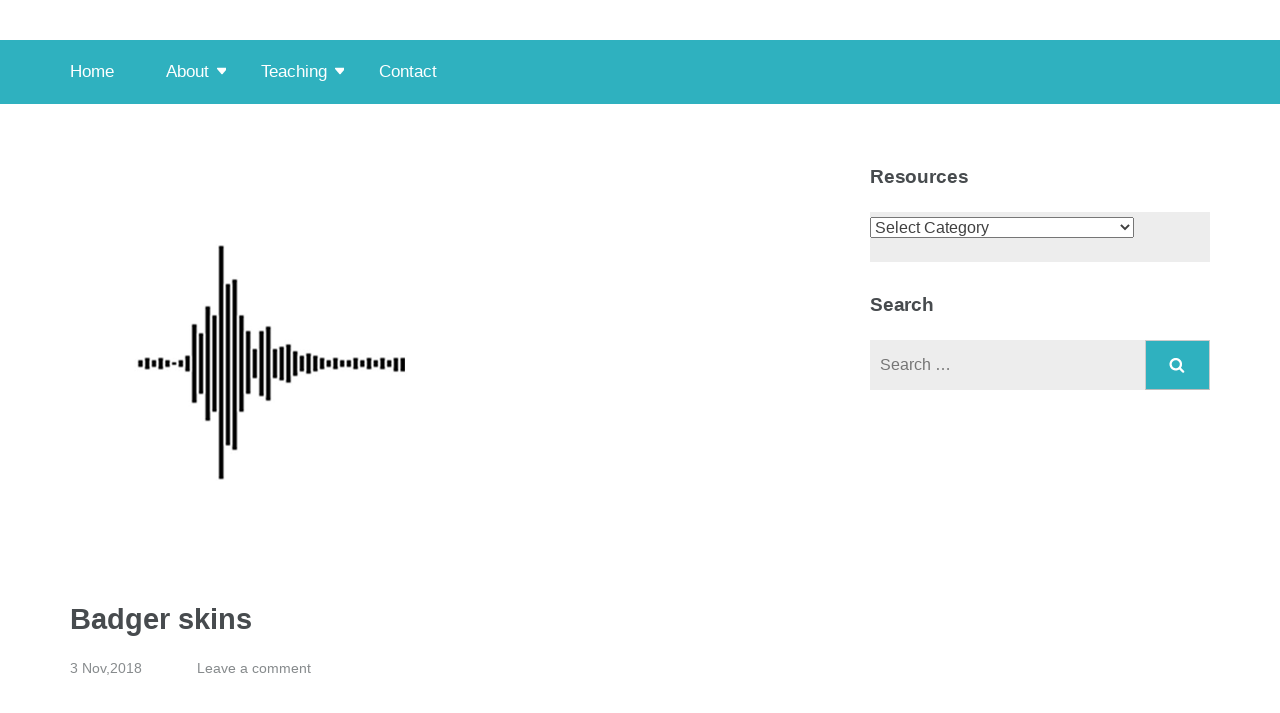

--- FILE ---
content_type: text/html; charset=UTF-8
request_url: https://www.psalm131.com/badger-skins-2/
body_size: 13205
content:
<!DOCTYPE html><html lang="en-US"><head itemscope itemtype="https://schema.org/WebSite"><meta charset="UTF-8"><link data-optimized="2" rel="stylesheet" href="https://www.psalm131.com/wp-content/litespeed/css/5c90808de2b195cc0eba4fc0c91ffca4.css?ver=daab0" /><meta name="viewport" content="width=device-width, initial-scale=1"><link rel="profile" href="http://gmpg.org/xfn/11"><link rel="pingback" href="https://www.psalm131.com/xmlrpc.php"><title>Badger skins</title><meta name='robots' content='max-image-preview:large' /><link rel='dns-prefetch' href='//fonts.googleapis.com' /><link rel="alternate" type="application/rss+xml" title=" &raquo; Feed" href="https://www.psalm131.com/feed/" /><link rel="alternate" type="application/rss+xml" title=" &raquo; Comments Feed" href="https://www.psalm131.com/comments/feed/" /><link rel="alternate" type="application/rss+xml" title=" &raquo; Badger skins Comments Feed" href="https://www.psalm131.com/badger-skins-2/feed/" /><style id='classic-theme-styles-inline-css' type='text/css'>/*! This file is auto-generated */
.wp-block-button__link{color:#fff;background-color:#32373c;border-radius:9999px;box-shadow:none;text-decoration:none;padding:calc(.667em + 2px) calc(1.333em + 2px);font-size:1.125em}.wp-block-file__button{background:#32373c;color:#fff;text-decoration:none}</style><style id='global-styles-inline-css' type='text/css'>:root{--wp--preset--aspect-ratio--square: 1;--wp--preset--aspect-ratio--4-3: 4/3;--wp--preset--aspect-ratio--3-4: 3/4;--wp--preset--aspect-ratio--3-2: 3/2;--wp--preset--aspect-ratio--2-3: 2/3;--wp--preset--aspect-ratio--16-9: 16/9;--wp--preset--aspect-ratio--9-16: 9/16;--wp--preset--color--black: #000000;--wp--preset--color--cyan-bluish-gray: #abb8c3;--wp--preset--color--white: #ffffff;--wp--preset--color--pale-pink: #f78da7;--wp--preset--color--vivid-red: #cf2e2e;--wp--preset--color--luminous-vivid-orange: #ff6900;--wp--preset--color--luminous-vivid-amber: #fcb900;--wp--preset--color--light-green-cyan: #7bdcb5;--wp--preset--color--vivid-green-cyan: #00d084;--wp--preset--color--pale-cyan-blue: #8ed1fc;--wp--preset--color--vivid-cyan-blue: #0693e3;--wp--preset--color--vivid-purple: #9b51e0;--wp--preset--gradient--vivid-cyan-blue-to-vivid-purple: linear-gradient(135deg,rgba(6,147,227,1) 0%,rgb(155,81,224) 100%);--wp--preset--gradient--light-green-cyan-to-vivid-green-cyan: linear-gradient(135deg,rgb(122,220,180) 0%,rgb(0,208,130) 100%);--wp--preset--gradient--luminous-vivid-amber-to-luminous-vivid-orange: linear-gradient(135deg,rgba(252,185,0,1) 0%,rgba(255,105,0,1) 100%);--wp--preset--gradient--luminous-vivid-orange-to-vivid-red: linear-gradient(135deg,rgba(255,105,0,1) 0%,rgb(207,46,46) 100%);--wp--preset--gradient--very-light-gray-to-cyan-bluish-gray: linear-gradient(135deg,rgb(238,238,238) 0%,rgb(169,184,195) 100%);--wp--preset--gradient--cool-to-warm-spectrum: linear-gradient(135deg,rgb(74,234,220) 0%,rgb(151,120,209) 20%,rgb(207,42,186) 40%,rgb(238,44,130) 60%,rgb(251,105,98) 80%,rgb(254,248,76) 100%);--wp--preset--gradient--blush-light-purple: linear-gradient(135deg,rgb(255,206,236) 0%,rgb(152,150,240) 100%);--wp--preset--gradient--blush-bordeaux: linear-gradient(135deg,rgb(254,205,165) 0%,rgb(254,45,45) 50%,rgb(107,0,62) 100%);--wp--preset--gradient--luminous-dusk: linear-gradient(135deg,rgb(255,203,112) 0%,rgb(199,81,192) 50%,rgb(65,88,208) 100%);--wp--preset--gradient--pale-ocean: linear-gradient(135deg,rgb(255,245,203) 0%,rgb(182,227,212) 50%,rgb(51,167,181) 100%);--wp--preset--gradient--electric-grass: linear-gradient(135deg,rgb(202,248,128) 0%,rgb(113,206,126) 100%);--wp--preset--gradient--midnight: linear-gradient(135deg,rgb(2,3,129) 0%,rgb(40,116,252) 100%);--wp--preset--font-size--small: 13px;--wp--preset--font-size--medium: 20px;--wp--preset--font-size--large: 36px;--wp--preset--font-size--x-large: 42px;--wp--preset--spacing--20: 0.44rem;--wp--preset--spacing--30: 0.67rem;--wp--preset--spacing--40: 1rem;--wp--preset--spacing--50: 1.5rem;--wp--preset--spacing--60: 2.25rem;--wp--preset--spacing--70: 3.38rem;--wp--preset--spacing--80: 5.06rem;--wp--preset--shadow--natural: 6px 6px 9px rgba(0, 0, 0, 0.2);--wp--preset--shadow--deep: 12px 12px 50px rgba(0, 0, 0, 0.4);--wp--preset--shadow--sharp: 6px 6px 0px rgba(0, 0, 0, 0.2);--wp--preset--shadow--outlined: 6px 6px 0px -3px rgba(255, 255, 255, 1), 6px 6px rgba(0, 0, 0, 1);--wp--preset--shadow--crisp: 6px 6px 0px rgba(0, 0, 0, 1);}:where(.is-layout-flex){gap: 0.5em;}:where(.is-layout-grid){gap: 0.5em;}body .is-layout-flex{display: flex;}.is-layout-flex{flex-wrap: wrap;align-items: center;}.is-layout-flex > :is(*, div){margin: 0;}body .is-layout-grid{display: grid;}.is-layout-grid > :is(*, div){margin: 0;}:where(.wp-block-columns.is-layout-flex){gap: 2em;}:where(.wp-block-columns.is-layout-grid){gap: 2em;}:where(.wp-block-post-template.is-layout-flex){gap: 1.25em;}:where(.wp-block-post-template.is-layout-grid){gap: 1.25em;}.has-black-color{color: var(--wp--preset--color--black) !important;}.has-cyan-bluish-gray-color{color: var(--wp--preset--color--cyan-bluish-gray) !important;}.has-white-color{color: var(--wp--preset--color--white) !important;}.has-pale-pink-color{color: var(--wp--preset--color--pale-pink) !important;}.has-vivid-red-color{color: var(--wp--preset--color--vivid-red) !important;}.has-luminous-vivid-orange-color{color: var(--wp--preset--color--luminous-vivid-orange) !important;}.has-luminous-vivid-amber-color{color: var(--wp--preset--color--luminous-vivid-amber) !important;}.has-light-green-cyan-color{color: var(--wp--preset--color--light-green-cyan) !important;}.has-vivid-green-cyan-color{color: var(--wp--preset--color--vivid-green-cyan) !important;}.has-pale-cyan-blue-color{color: var(--wp--preset--color--pale-cyan-blue) !important;}.has-vivid-cyan-blue-color{color: var(--wp--preset--color--vivid-cyan-blue) !important;}.has-vivid-purple-color{color: var(--wp--preset--color--vivid-purple) !important;}.has-black-background-color{background-color: var(--wp--preset--color--black) !important;}.has-cyan-bluish-gray-background-color{background-color: var(--wp--preset--color--cyan-bluish-gray) !important;}.has-white-background-color{background-color: var(--wp--preset--color--white) !important;}.has-pale-pink-background-color{background-color: var(--wp--preset--color--pale-pink) !important;}.has-vivid-red-background-color{background-color: var(--wp--preset--color--vivid-red) !important;}.has-luminous-vivid-orange-background-color{background-color: var(--wp--preset--color--luminous-vivid-orange) !important;}.has-luminous-vivid-amber-background-color{background-color: var(--wp--preset--color--luminous-vivid-amber) !important;}.has-light-green-cyan-background-color{background-color: var(--wp--preset--color--light-green-cyan) !important;}.has-vivid-green-cyan-background-color{background-color: var(--wp--preset--color--vivid-green-cyan) !important;}.has-pale-cyan-blue-background-color{background-color: var(--wp--preset--color--pale-cyan-blue) !important;}.has-vivid-cyan-blue-background-color{background-color: var(--wp--preset--color--vivid-cyan-blue) !important;}.has-vivid-purple-background-color{background-color: var(--wp--preset--color--vivid-purple) !important;}.has-black-border-color{border-color: var(--wp--preset--color--black) !important;}.has-cyan-bluish-gray-border-color{border-color: var(--wp--preset--color--cyan-bluish-gray) !important;}.has-white-border-color{border-color: var(--wp--preset--color--white) !important;}.has-pale-pink-border-color{border-color: var(--wp--preset--color--pale-pink) !important;}.has-vivid-red-border-color{border-color: var(--wp--preset--color--vivid-red) !important;}.has-luminous-vivid-orange-border-color{border-color: var(--wp--preset--color--luminous-vivid-orange) !important;}.has-luminous-vivid-amber-border-color{border-color: var(--wp--preset--color--luminous-vivid-amber) !important;}.has-light-green-cyan-border-color{border-color: var(--wp--preset--color--light-green-cyan) !important;}.has-vivid-green-cyan-border-color{border-color: var(--wp--preset--color--vivid-green-cyan) !important;}.has-pale-cyan-blue-border-color{border-color: var(--wp--preset--color--pale-cyan-blue) !important;}.has-vivid-cyan-blue-border-color{border-color: var(--wp--preset--color--vivid-cyan-blue) !important;}.has-vivid-purple-border-color{border-color: var(--wp--preset--color--vivid-purple) !important;}.has-vivid-cyan-blue-to-vivid-purple-gradient-background{background: var(--wp--preset--gradient--vivid-cyan-blue-to-vivid-purple) !important;}.has-light-green-cyan-to-vivid-green-cyan-gradient-background{background: var(--wp--preset--gradient--light-green-cyan-to-vivid-green-cyan) !important;}.has-luminous-vivid-amber-to-luminous-vivid-orange-gradient-background{background: var(--wp--preset--gradient--luminous-vivid-amber-to-luminous-vivid-orange) !important;}.has-luminous-vivid-orange-to-vivid-red-gradient-background{background: var(--wp--preset--gradient--luminous-vivid-orange-to-vivid-red) !important;}.has-very-light-gray-to-cyan-bluish-gray-gradient-background{background: var(--wp--preset--gradient--very-light-gray-to-cyan-bluish-gray) !important;}.has-cool-to-warm-spectrum-gradient-background{background: var(--wp--preset--gradient--cool-to-warm-spectrum) !important;}.has-blush-light-purple-gradient-background{background: var(--wp--preset--gradient--blush-light-purple) !important;}.has-blush-bordeaux-gradient-background{background: var(--wp--preset--gradient--blush-bordeaux) !important;}.has-luminous-dusk-gradient-background{background: var(--wp--preset--gradient--luminous-dusk) !important;}.has-pale-ocean-gradient-background{background: var(--wp--preset--gradient--pale-ocean) !important;}.has-electric-grass-gradient-background{background: var(--wp--preset--gradient--electric-grass) !important;}.has-midnight-gradient-background{background: var(--wp--preset--gradient--midnight) !important;}.has-small-font-size{font-size: var(--wp--preset--font-size--small) !important;}.has-medium-font-size{font-size: var(--wp--preset--font-size--medium) !important;}.has-large-font-size{font-size: var(--wp--preset--font-size--large) !important;}.has-x-large-font-size{font-size: var(--wp--preset--font-size--x-large) !important;}
:where(.wp-block-post-template.is-layout-flex){gap: 1.25em;}:where(.wp-block-post-template.is-layout-grid){gap: 1.25em;}
:where(.wp-block-columns.is-layout-flex){gap: 2em;}:where(.wp-block-columns.is-layout-grid){gap: 2em;}
:root :where(.wp-block-pullquote){font-size: 1.5em;line-height: 1.6;}</style><style id='akismet-widget-style-inline-css' type='text/css'>.a-stats {
				--akismet-color-mid-green: #357b49;
				--akismet-color-white: #fff;
				--akismet-color-light-grey: #f6f7f7;

				max-width: 350px;
				width: auto;
			}

			.a-stats * {
				all: unset;
				box-sizing: border-box;
			}

			.a-stats strong {
				font-weight: 600;
			}

			.a-stats a.a-stats__link,
			.a-stats a.a-stats__link:visited,
			.a-stats a.a-stats__link:active {
				background: var(--akismet-color-mid-green);
				border: none;
				box-shadow: none;
				border-radius: 8px;
				color: var(--akismet-color-white);
				cursor: pointer;
				display: block;
				font-family: -apple-system, BlinkMacSystemFont, 'Segoe UI', 'Roboto', 'Oxygen-Sans', 'Ubuntu', 'Cantarell', 'Helvetica Neue', sans-serif;
				font-weight: 500;
				padding: 12px;
				text-align: center;
				text-decoration: none;
				transition: all 0.2s ease;
			}

			/* Extra specificity to deal with TwentyTwentyOne focus style */
			.widget .a-stats a.a-stats__link:focus {
				background: var(--akismet-color-mid-green);
				color: var(--akismet-color-white);
				text-decoration: none;
			}

			.a-stats a.a-stats__link:hover {
				filter: brightness(110%);
				box-shadow: 0 4px 12px rgba(0, 0, 0, 0.06), 0 0 2px rgba(0, 0, 0, 0.16);
			}

			.a-stats .count {
				color: var(--akismet-color-white);
				display: block;
				font-size: 1.5em;
				line-height: 1.4;
				padding: 0 13px;
				white-space: nowrap;
			}</style><style id='__EPYT__style-inline-css' type='text/css'>.epyt-gallery-thumb {
                        width: 33.333%;
                }
                
                         @media (min-width:0px) and (max-width: 767px) {
                            .epyt-gallery-rowbreak {
                                display: none;
                            }
                            .epyt-gallery-allthumbs[class*="epyt-cols"] .epyt-gallery-thumb {
                                width: 100% !important;
                            }
                          }</style> <script type="litespeed/javascript" data-src="https://www.psalm131.com/wp-includes/js/jquery/jquery.min.js" id="jquery-core-js"></script> <script id="__ytprefs__-js-extra" type="litespeed/javascript">var _EPYT_={"ajaxurl":"https:\/\/www.psalm131.com\/wp-admin\/admin-ajax.php","security":"b493456e71","gallery_scrolloffset":"20","eppathtoscripts":"https:\/\/www.psalm131.com\/wp-content\/plugins\/youtube-embed-plus\/scripts\/","eppath":"https:\/\/www.psalm131.com\/wp-content\/plugins\/youtube-embed-plus\/","epresponsiveselector":"[\"iframe.__youtube_prefs_widget__\"]","epdovol":"1","version":"14.2.3","evselector":"iframe.__youtube_prefs__[src], iframe[src*=\"youtube.com\/embed\/\"], iframe[src*=\"youtube-nocookie.com\/embed\/\"]","ajax_compat":"","maxres_facade":"eager","ytapi_load":"light","pause_others":"","stopMobileBuffer":"1","facade_mode":"","not_live_on_channel":""}</script> <link rel="https://api.w.org/" href="https://www.psalm131.com/wp-json/" /><link rel="alternate" title="JSON" type="application/json" href="https://www.psalm131.com/wp-json/wp/v2/posts/6273" /><meta name="generator" content="WordPress 6.6.4" /><link rel="canonical" href="https://www.psalm131.com/badger-skins-2/" /><link rel='shortlink' href='https://www.psalm131.com/?p=6273' />
<style id="custom-logo-css" type="text/css">.site-title, .site-description {
				position: absolute;
				clip: rect(1px, 1px, 1px, 1px);
			}</style><link rel="alternate" title="oEmbed (JSON)" type="application/json+oembed" href="https://www.psalm131.com/wp-json/oembed/1.0/embed?url=https%3A%2F%2Fwww.psalm131.com%2Fbadger-skins-2%2F" /><link rel="alternate" title="oEmbed (XML)" type="text/xml+oembed" href="https://www.psalm131.com/wp-json/oembed/1.0/embed?url=https%3A%2F%2Fwww.psalm131.com%2Fbadger-skins-2%2F&#038;format=xml" /> <script type="litespeed/javascript">var _ppw_data={"ajax_url":"https://www.psalm131.com/wp-admin/admin-ajax.php","root_url":"https://www.psalm131.com/wp-content/plugins/pay-per-view/images/","register_url":"https://www.psalm131.com/wp-login.php?action=register"}</script><meta name="generator" content="Elementor 3.29.2; features: additional_custom_breakpoints, e_local_google_fonts; settings: css_print_method-external, google_font-enabled, font_display-auto"><style>.e-con.e-parent:nth-of-type(n+4):not(.e-lazyloaded):not(.e-no-lazyload),
				.e-con.e-parent:nth-of-type(n+4):not(.e-lazyloaded):not(.e-no-lazyload) * {
					background-image: none !important;
				}
				@media screen and (max-height: 1024px) {
					.e-con.e-parent:nth-of-type(n+3):not(.e-lazyloaded):not(.e-no-lazyload),
					.e-con.e-parent:nth-of-type(n+3):not(.e-lazyloaded):not(.e-no-lazyload) * {
						background-image: none !important;
					}
				}
				@media screen and (max-height: 640px) {
					.e-con.e-parent:nth-of-type(n+2):not(.e-lazyloaded):not(.e-no-lazyload),
					.e-con.e-parent:nth-of-type(n+2):not(.e-lazyloaded):not(.e-no-lazyload) * {
						background-image: none !important;
					}
				}</style><link rel="icon" href="https://www.psalm131.com/wp-content/uploads/2021/11/cropped-psalm131.com-3-32x32.png" sizes="32x32" /><link rel="icon" href="https://www.psalm131.com/wp-content/uploads/2021/11/cropped-psalm131.com-3-192x192.png" sizes="192x192" /><link rel="apple-touch-icon" href="https://www.psalm131.com/wp-content/uploads/2021/11/cropped-psalm131.com-3-180x180.png" /><meta name="msapplication-TileImage" content="https://www.psalm131.com/wp-content/uploads/2021/11/cropped-psalm131.com-3-270x270.png" /></head><body class="post-template-default single single-post postid-6273 single-format-standard group-blog elementor-default elementor-kit-8092" itemscope itemtype="https://schema.org/WebPage"><div id="page" class="site">
<a class="skip-link screen-reader-text" href="#acc-content">Skip to content (Press Enter)</a><header id="masthead" class="site-header header-two" role="banner" itemscope itemtype="https://schema.org/WPHeader"><div class="header-holder"><div class="header-m"><div class="container"><div class="site-branding" itemscope itemtype="https://schema.org/Organization"></div></div></div></div><div class="sticky-holder"></div><div class="header-bottom"><div class="container"><nav id="site-navigation" class="main-navigation" role="navigation" itemscope itemtype="https://schema.org/SiteNavigationElement"><div class="menu-main-aeo-container"><ul id="primary-menu" class="menu"><li id="menu-item-8661" class="menu-item menu-item-type-post_type menu-item-object-page menu-item-home menu-item-8661"><a href="https://www.psalm131.com/">Home</a></li><li id="menu-item-1089" class="menu-item menu-item-type-post_type menu-item-object-page menu-item-has-children menu-item-1089"><a title="about" href="https://www.psalm131.com/about/trustees/">About</a><ul class="sub-menu"><li id="menu-item-8923" class="menu-item menu-item-type-post_type menu-item-object-page menu-item-8923"><a href="https://www.psalm131.com/youtube/">Youtube</a></li></ul></li><li id="menu-item-1064" class="menu-item menu-item-type-post_type menu-item-object-page menu-item-has-children menu-item-1064"><a title="teaching" href="https://www.psalm131.com/teaching/">Teaching</a><ul class="sub-menu"><li id="menu-item-9041" class="menu-item menu-item-type-post_type menu-item-object-page menu-item-has-children menu-item-9041"><a href="https://www.psalm131.com/passing-the-baton-series/">Passing the Baton series</a><ul class="sub-menu"><li id="menu-item-9246" class="menu-item menu-item-type-post_type menu-item-object-page menu-item-9246"><a href="https://www.psalm131.com/passing-the-baton-series/passing-on-the-baton-1-to-10/">Numbers 1-10</a></li><li id="menu-item-9227" class="menu-item menu-item-type-post_type menu-item-object-page menu-item-9227"><a href="https://www.psalm131.com/passing-the-baton-series/passing-on-the-baton-11-to-20/">Numbers 11-20</a></li><li id="menu-item-9247" class="menu-item menu-item-type-post_type menu-item-object-page menu-item-9247"><a href="https://www.psalm131.com/passing-the-baton-series/passing-on-the-baton-21-to-30/">Numbers 21-30</a></li><li id="menu-item-9260" class="menu-item menu-item-type-post_type menu-item-object-page menu-item-9260"><a href="https://www.psalm131.com/passing-the-baton-series/passing-on-the-baton-31-to-40/">Numbers 31-40</a></li><li id="menu-item-9261" class="menu-item menu-item-type-post_type menu-item-object-page menu-item-9261"><a href="https://www.psalm131.com/passing-the-baton-series/passing-on-the-baton-31-to-40/passing-on-the-baton-41-to-50/">Numbers 41-50</a></li></ul></li><li id="menu-item-1814" class="menu-item menu-item-type-taxonomy menu-item-object-category menu-item-1814"><a target="_blank" rel="noopener" href="https://www.psalm131.com/category/teaching-series/as-grows-a-tree/">As Grows a Tree</a></li><li id="menu-item-1816" class="menu-item menu-item-type-taxonomy menu-item-object-category menu-item-1816"><a href="https://www.psalm131.com/category/teaching-series/church-leadership/">Church Leadership</a></li><li id="menu-item-1817" class="menu-item menu-item-type-taxonomy menu-item-object-category menu-item-1817"><a target="_blank" rel="noopener" href="https://www.psalm131.com/category/teaching-series/god-who-is-he/">God, Who is He?</a></li><li id="menu-item-1818" class="menu-item menu-item-type-taxonomy menu-item-object-category menu-item-1818"><a target="_blank" rel="noopener" href="https://www.psalm131.com/category/teaching-series/growing-up-in-god/">Growing up in God</a></li><li id="menu-item-3235" class="menu-item menu-item-type-taxonomy menu-item-object-category menu-item-3235"><a href="https://www.psalm131.com/category/heartbeat/">Heartbeat</a></li><li id="menu-item-1820" class="menu-item menu-item-type-taxonomy menu-item-object-category menu-item-1820"><a href="https://www.psalm131.com/category/teaching-series/living-and-intentional-lifestyle/">Living and Intentional Lifestyle</a></li><li id="menu-item-1821" class="menu-item menu-item-type-taxonomy menu-item-object-category menu-item-1821"><a href="https://www.psalm131.com/category/teaching-series/meditations-on-the-psalms/">Meditations on the Psalms</a></li><li id="menu-item-1834" class="menu-item menu-item-type-taxonomy menu-item-object-category menu-item-1834"><a href="https://www.psalm131.com/category/teaching-series/verse-by-verse/">Verse by Verse</a></li><li id="menu-item-3237" class="menu-item menu-item-type-taxonomy menu-item-object-category current-post-ancestor current-menu-parent current-post-parent menu-item-3237"><a href="https://www.psalm131.com/category/sound-bytes/">Sound Bytes</a></li><li id="menu-item-1832" class="menu-item menu-item-type-taxonomy menu-item-object-category menu-item-1832"><a href="https://www.psalm131.com/category/teaching-series/spiritual-warfare/">Spiritual Warfare</a></li><li id="menu-item-3238" class="menu-item menu-item-type-taxonomy menu-item-object-category menu-item-3238"><a href="https://www.psalm131.com/category/teach-of-the-week/">Teach of the week</a></li><li id="menu-item-1833" class="menu-item menu-item-type-taxonomy menu-item-object-category menu-item-1833"><a href="https://www.psalm131.com/category/teaching-series/the-christan-walk/">The Christan Walk</a></li><li id="menu-item-8346" class="menu-item menu-item-type-taxonomy menu-item-object-category menu-item-8346"><a href="https://www.psalm131.com/category/thought-for-the-day/">Thought for the day</a></li><li id="menu-item-1835" class="menu-item menu-item-type-taxonomy menu-item-object-category menu-item-1835"><a target="_blank" rel="noopener" href="https://www.psalm131.com/category/teaching-series/walking-the-talk/">Walking the talk</a></li><li id="menu-item-1826" class="menu-item menu-item-type-taxonomy menu-item-object-category menu-item-1826"><a href="https://www.psalm131.com/category/teaching-series/philippians/">Philippians</a></li><li id="menu-item-3236" class="menu-item menu-item-type-taxonomy menu-item-object-category menu-item-3236"><a href="https://www.psalm131.com/category/plumbline/">Plumbline</a></li><li id="menu-item-1827" class="menu-item menu-item-type-taxonomy menu-item-object-category menu-item-1827"><a href="https://www.psalm131.com/category/teaching-series/psalms-of-ascent/">Psalms of Ascent</a></li><li id="menu-item-1829" class="menu-item menu-item-type-taxonomy menu-item-object-category menu-item-1829"><a href="https://www.psalm131.com/category/teaching-series/revelation/">Revelation</a></li></ul></li><li id="menu-item-1093" class="menu-item menu-item-type-post_type menu-item-object-page menu-item-1093"><a title="contact" href="https://www.psalm131.com/contact-us/">Contact</a></li></ul></div></nav></div></div></header><div class="mobile-header"><div class="container"><div class="site-branding"><div class="text-logo"><p class="site-description">Behold I am coming soon, My reward is with Me&#8230;</p></div></div>
<button class="menu-opener" data-toggle-target=".main-menu-modal" data-toggle-body-class="showing-main-menu-modal" aria-expanded="false" data-set-focus=".close-main-nav-toggle">
<span></span>
<span></span>
<span></span>
</button></div><div class="mobile-menu"><nav id="mobile-site-navigation" class="main-navigation mobile-navigation"><div class="primary-menu-list main-menu-modal cover-modal" data-modal-target-string=".main-menu-modal">
<button class="btn-close-menu close-main-nav-toggle" data-toggle-target=".main-menu-modal" data-toggle-body-class="showing-main-menu-modal" aria-expanded="false" data-set-focus=".main-menu-modal"></button><form role="search" method="get" class="search-form" action="https://www.psalm131.com/">
<label>
<span class="screen-reader-text">Search for:</span>
<input type="search" class="search-field" placeholder="Search &hellip;" value="" name="s" />
</label>
<input type="submit" class="search-submit" value="Search" /></form><div class="mobile-menu-title" aria-label="Mobile"><div class="menu-main-aeo-container"><ul id="mobile-primary-menu" class="nav-menu main-menu-modal"><li class="menu-item menu-item-type-post_type menu-item-object-page menu-item-home menu-item-8661"><a href="https://www.psalm131.com/">Home</a></li><li class="menu-item menu-item-type-post_type menu-item-object-page menu-item-has-children menu-item-1089"><a title="about" href="https://www.psalm131.com/about/trustees/">About</a><ul class="sub-menu"><li class="menu-item menu-item-type-post_type menu-item-object-page menu-item-8923"><a href="https://www.psalm131.com/youtube/">Youtube</a></li></ul></li><li class="menu-item menu-item-type-post_type menu-item-object-page menu-item-has-children menu-item-1064"><a title="teaching" href="https://www.psalm131.com/teaching/">Teaching</a><ul class="sub-menu"><li class="menu-item menu-item-type-post_type menu-item-object-page menu-item-has-children menu-item-9041"><a href="https://www.psalm131.com/passing-the-baton-series/">Passing the Baton series</a><ul class="sub-menu"><li class="menu-item menu-item-type-post_type menu-item-object-page menu-item-9246"><a href="https://www.psalm131.com/passing-the-baton-series/passing-on-the-baton-1-to-10/">Numbers 1-10</a></li><li class="menu-item menu-item-type-post_type menu-item-object-page menu-item-9227"><a href="https://www.psalm131.com/passing-the-baton-series/passing-on-the-baton-11-to-20/">Numbers 11-20</a></li><li class="menu-item menu-item-type-post_type menu-item-object-page menu-item-9247"><a href="https://www.psalm131.com/passing-the-baton-series/passing-on-the-baton-21-to-30/">Numbers 21-30</a></li><li class="menu-item menu-item-type-post_type menu-item-object-page menu-item-9260"><a href="https://www.psalm131.com/passing-the-baton-series/passing-on-the-baton-31-to-40/">Numbers 31-40</a></li><li class="menu-item menu-item-type-post_type menu-item-object-page menu-item-9261"><a href="https://www.psalm131.com/passing-the-baton-series/passing-on-the-baton-31-to-40/passing-on-the-baton-41-to-50/">Numbers 41-50</a></li></ul></li><li class="menu-item menu-item-type-taxonomy menu-item-object-category menu-item-1814"><a target="_blank" rel="noopener" href="https://www.psalm131.com/category/teaching-series/as-grows-a-tree/">As Grows a Tree</a></li><li class="menu-item menu-item-type-taxonomy menu-item-object-category menu-item-1816"><a href="https://www.psalm131.com/category/teaching-series/church-leadership/">Church Leadership</a></li><li class="menu-item menu-item-type-taxonomy menu-item-object-category menu-item-1817"><a target="_blank" rel="noopener" href="https://www.psalm131.com/category/teaching-series/god-who-is-he/">God, Who is He?</a></li><li class="menu-item menu-item-type-taxonomy menu-item-object-category menu-item-1818"><a target="_blank" rel="noopener" href="https://www.psalm131.com/category/teaching-series/growing-up-in-god/">Growing up in God</a></li><li class="menu-item menu-item-type-taxonomy menu-item-object-category menu-item-3235"><a href="https://www.psalm131.com/category/heartbeat/">Heartbeat</a></li><li class="menu-item menu-item-type-taxonomy menu-item-object-category menu-item-1820"><a href="https://www.psalm131.com/category/teaching-series/living-and-intentional-lifestyle/">Living and Intentional Lifestyle</a></li><li class="menu-item menu-item-type-taxonomy menu-item-object-category menu-item-1821"><a href="https://www.psalm131.com/category/teaching-series/meditations-on-the-psalms/">Meditations on the Psalms</a></li><li class="menu-item menu-item-type-taxonomy menu-item-object-category menu-item-1834"><a href="https://www.psalm131.com/category/teaching-series/verse-by-verse/">Verse by Verse</a></li><li class="menu-item menu-item-type-taxonomy menu-item-object-category current-post-ancestor current-menu-parent current-post-parent menu-item-3237"><a href="https://www.psalm131.com/category/sound-bytes/">Sound Bytes</a></li><li class="menu-item menu-item-type-taxonomy menu-item-object-category menu-item-1832"><a href="https://www.psalm131.com/category/teaching-series/spiritual-warfare/">Spiritual Warfare</a></li><li class="menu-item menu-item-type-taxonomy menu-item-object-category menu-item-3238"><a href="https://www.psalm131.com/category/teach-of-the-week/">Teach of the week</a></li><li class="menu-item menu-item-type-taxonomy menu-item-object-category menu-item-1833"><a href="https://www.psalm131.com/category/teaching-series/the-christan-walk/">The Christan Walk</a></li><li class="menu-item menu-item-type-taxonomy menu-item-object-category menu-item-8346"><a href="https://www.psalm131.com/category/thought-for-the-day/">Thought for the day</a></li><li class="menu-item menu-item-type-taxonomy menu-item-object-category menu-item-1835"><a target="_blank" rel="noopener" href="https://www.psalm131.com/category/teaching-series/walking-the-talk/">Walking the talk</a></li><li class="menu-item menu-item-type-taxonomy menu-item-object-category menu-item-1826"><a href="https://www.psalm131.com/category/teaching-series/philippians/">Philippians</a></li><li class="menu-item menu-item-type-taxonomy menu-item-object-category menu-item-3236"><a href="https://www.psalm131.com/category/plumbline/">Plumbline</a></li><li class="menu-item menu-item-type-taxonomy menu-item-object-category menu-item-1827"><a href="https://www.psalm131.com/category/teaching-series/psalms-of-ascent/">Psalms of Ascent</a></li><li class="menu-item menu-item-type-taxonomy menu-item-object-category menu-item-1829"><a href="https://www.psalm131.com/category/teaching-series/revelation/">Revelation</a></li></ul></li><li class="menu-item menu-item-type-post_type menu-item-object-page menu-item-1093"><a title="contact" href="https://www.psalm131.com/contact-us/">Contact</a></li></ul></div></div></div></nav></div></div><div class="page-header"><div class="container"></div></div><div id="acc-content"><div id="content" class="site-content"><div class="container"><div class="row"><div id="primary" class="content-area"><main id="main" class="site-main" role="main"><article id="post-6273" class="post-6273 post type-post status-publish format-standard has-post-thumbnail hentry category-sound-bytes"><div class="post-thumbnail"><img data-lazyloaded="1" src="[data-uri]" fetchpriority="high" width="400" height="400" data-src="https://www.psalm131.com/wp-content/uploads/2015/09/soundwave.png" class="attachment-education-zone-image size-education-zone-image wp-post-image" alt="" decoding="async" data-srcset="https://www.psalm131.com/wp-content/uploads/2015/09/soundwave.png 400w, https://www.psalm131.com/wp-content/uploads/2015/09/soundwave-80x80.png 80w, https://www.psalm131.com/wp-content/uploads/2015/09/soundwave-300x300.png 300w, https://www.psalm131.com/wp-content/uploads/2015/09/soundwave-36x36.png 36w, https://www.psalm131.com/wp-content/uploads/2015/09/soundwave-180x180.png 180w, https://www.psalm131.com/wp-content/uploads/2015/09/soundwave-120x120.png 120w" data-sizes="(max-width: 400px) 100vw, 400px" /></div><header class="entry-header"><h1 class="entry-title" itemprop="headline">Badger skins</h1><div class="entry-meta">
<span class="posted-on"><i class="fa fa-calendar-o"></i><a href="https://www.psalm131.com/badger-skins-2/" rel="bookmark"><time class="entry-date published updated" datetime="2018-11-03T07:00:00+00:00">3 Nov,2018</time></a></span>
<span class="byline"><i class="fa fa-user"></i><span class="author vcard"><a class="url fn n" href="https://www.psalm131.com/author/"></a></span></span><span class="comment"><i class="fa fa-comment-o"></i><a href="https://www.psalm131.com/badger-skins-2/#respond">Leave a comment</a></span></div></header><div class="entry-content" itemprop="text"><p><br />
<audio class="wp-audio-shortcode" id="audio-6273-2" preload="none" style="width: 100%;" controls="controls"><source type="audio/mpeg" src="https://www.psalm131.com/wp-content/uploads/gravity_forms/1-b13fdf1c43847dfe861226b9812ed15e/2018/07/Badger-skins.m4a?_=2" /><a href="https://www.psalm131.com/wp-content/uploads/gravity_forms/1-b13fdf1c43847dfe861226b9812ed15e/2018/07/Badger-skins.m4a">https://www.psalm131.com/wp-content/uploads/gravity_forms/1-b13fdf1c43847dfe861226b9812ed15e/2018/07/Badger-skins.m4a</a></audio></p></div></article><nav class="navigation post-navigation" aria-label="Posts"><h2 class="screen-reader-text">Post navigation</h2><div class="nav-links"><div class="nav-previous"><a href="https://www.psalm131.com/this-instant-age-2/" rel="prev">This instant age</a></div><div class="nav-next"><a href="https://www.psalm131.com/we-are-captive-to-our-culture-2/" rel="next">We are captive to our culture</a></div></div></nav><div class="comment-form"><div class="comments-area form"><div id="respond" class="comment-respond"><h3 id="reply-title" class="comment-reply-title">Leave a Reply</h3><form action="https://www.psalm131.com/wp-comments-post.php" method="post" id="commentform" class="comment-form"><p class="comment-notes"><span id="email-notes">Your email address will not be published.</span> <span class="required-field-message">Required fields are marked <span class="required">*</span></span></p><p class="comment-form-comment"><label class="screen-reader-text" for="comment">Comment</label><textarea id="comment" name="comment" placeholder="Comment" cols="45" rows="8" aria-required="true" required></textarea></p><p class="comment-form-author"><label class="screen-reader-text" for="author">Name<span class="required">*</span></label><input id="author" name="author" placeholder="Name*" type="text" value="" size="30" aria-required='true' required /></p><p class="comment-form-email"><label class="screen-reader-text" for="email">Email<span class="required">*</span></label><input id="email" name="email" placeholder="Email*" type="text" value="" size="30" aria-required='true' required /></p><p class="comment-form-url"><label class="screen-reader-text" for="url">Website</label><input id="url" name="url" placeholder="Website" type="text" value="" size="30" /></p><p class="comment-form-cookies-consent"><input id="wp-comment-cookies-consent" name="wp-comment-cookies-consent" type="checkbox" value="yes" /> <label for="wp-comment-cookies-consent">Save my name, email, and website in this browser for the next time I comment.</label></p><p class="form-submit"><input name="submit" type="submit" id="submit" class="submit" value="Post Comment" /> <input type='hidden' name='comment_post_ID' value='6273' id='comment_post_ID' />
<input type='hidden' name='comment_parent' id='comment_parent' value='0' /></p><p style="display: none;"><input type="hidden" id="akismet_comment_nonce" name="akismet_comment_nonce" value="32b0212ff2" /></p><p style="display: none !important;" class="akismet-fields-container" data-prefix="ak_"><label>&#916;<textarea name="ak_hp_textarea" cols="45" rows="8" maxlength="100"></textarea></label><input type="hidden" id="ak_js_1" name="ak_js" value="126"/><script type="litespeed/javascript">document.getElementById("ak_js_1").setAttribute("value",(new Date()).getTime())</script></p></form></div><p class="akismet_comment_form_privacy_notice">This site uses Akismet to reduce spam. <a href="https://akismet.com/privacy/" target="_blank" rel="nofollow noopener">Learn how your comment data is processed.</a></p></div></div></main></div><aside id="secondary" class="widget-area" role="complementary" itemscope itemtype="https://schema.org/WPSideBar"><section id="categories-7" class="widget widget_categories"><h2 class="widget-title">Resources</h2><form action="https://www.psalm131.com" method="get"><label class="screen-reader-text" for="cat">Resources</label><select  name='cat' id='cat' class='postform'><option value='-1'>Select Category</option><option class="level-0" value="62">A tale of two cities&nbsp;&nbsp;(2)</option><option class="level-0" value="17">As Grows A Tree&nbsp;&nbsp;(12)</option><option class="level-0" value="7">Blog&nbsp;&nbsp;(39)</option><option class="level-0" value="52">Church Leadership&nbsp;&nbsp;(1)</option><option class="level-0" value="29">God Who Is He&nbsp;&nbsp;(17)</option><option class="level-0" value="37">Growing Up In God&nbsp;&nbsp;(16)</option><option class="level-0" value="59">Heartbeat&nbsp;&nbsp;(33)</option><option class="level-0" value="47">Living and Intentional Lifestyle&nbsp;&nbsp;(4)</option><option class="level-0" value="30">Meditations on the Psalms&nbsp;&nbsp;(1)</option><option class="level-0" value="24">Passing the Baton Series 1&nbsp;&nbsp;(23)</option><option class="level-0" value="34">Passing the Baton Series 2&nbsp;&nbsp;(12)</option><option class="level-0" value="33">Passing the Baton Series 3&nbsp;&nbsp;(12)</option><option class="level-0" value="31">Passing the Baton Series 4&nbsp;&nbsp;(6)</option><option class="level-0" value="42">Philippians&nbsp;&nbsp;(15)</option><option class="level-0" value="61">Plumbline&nbsp;&nbsp;(3)</option><option class="level-0" value="38">Psalms of Ascent&nbsp;&nbsp;(15)</option><option class="level-0" value="35">Revelation&nbsp;&nbsp;(7)</option><option class="level-0" value="58">Sound Bytes&nbsp;&nbsp;(173)</option><option class="level-0" value="44">Special Topic&nbsp;&nbsp;(5)</option><option class="level-0" value="40">Spiritual Warfare&nbsp;&nbsp;(3)</option><option class="level-0" value="60">Teach of the week&nbsp;&nbsp;(168)</option><option class="level-0" value="14">Teaching Series&nbsp;&nbsp;(86)</option><option class="level-0" value="43">The Christan Walk&nbsp;&nbsp;(10)</option><option class="level-0" value="55">Thought for the day&nbsp;&nbsp;(1,150)</option><option class="level-0" value="50">Verse by Verse&nbsp;&nbsp;(4)</option><option class="level-0" value="32">Walking the Talk&nbsp;&nbsp;(15)</option>
</select></form><script type="litespeed/javascript">(function(){var dropdown=document.getElementById("cat");function onCatChange(){if(dropdown.options[dropdown.selectedIndex].value>0){dropdown.parentNode.submit()}}
dropdown.onchange=onCatChange})()</script> </section><section id="search-4" class="widget widget_search"><h2 class="widget-title">Search</h2><form role="search" method="get" class="search-form" action="https://www.psalm131.com/">
<label>
<span class="screen-reader-text">Search for:</span>
<input type="search" class="search-field" placeholder="Search &hellip;" value="" name="s" />
</label>
<input type="submit" class="search-submit" value="Search" /></form></section></aside></div></div></div><footer id="colophon" class="site-footer" role="contentinfo" itemscope itemtype="https://schema.org/WPFooter"><div class="container"><div class="widget-area"><div class="row"><div class="col"><section id="categories-5" class="widget widget_categories"><h2 class="widget-title">Resources</h2><form action="https://www.psalm131.com" method="get"><label class="screen-reader-text" for="categories-dropdown-5">Resources</label><select  name='cat' id='categories-dropdown-5' class='postform'><option value='-1'>Select Category</option><option class="level-0" value="7">Blog&nbsp;&nbsp;(39)</option><option class="level-0" value="59">Heartbeat&nbsp;&nbsp;(33)</option><option class="level-0" value="61">Plumbline&nbsp;&nbsp;(3)</option><option class="level-0" value="58">Sound Bytes&nbsp;&nbsp;(173)</option><option class="level-0" value="60">Teach of the week&nbsp;&nbsp;(168)</option><option class="level-0" value="14">Teaching Series&nbsp;&nbsp;(124)</option><option class="level-1" value="62">&nbsp;&nbsp;&nbsp;A tale of two cities&nbsp;&nbsp;(2)</option><option class="level-1" value="17">&nbsp;&nbsp;&nbsp;As Grows A Tree&nbsp;&nbsp;(12)</option><option class="level-1" value="52">&nbsp;&nbsp;&nbsp;Church Leadership&nbsp;&nbsp;(1)</option><option class="level-1" value="29">&nbsp;&nbsp;&nbsp;God Who Is He&nbsp;&nbsp;(17)</option><option class="level-1" value="37">&nbsp;&nbsp;&nbsp;Growing Up In God&nbsp;&nbsp;(16)</option><option class="level-1" value="47">&nbsp;&nbsp;&nbsp;Living and Intentional Lifestyle&nbsp;&nbsp;(4)</option><option class="level-1" value="30">&nbsp;&nbsp;&nbsp;Meditations on the Psalms&nbsp;&nbsp;(1)</option><option class="level-1" value="24">&nbsp;&nbsp;&nbsp;Passing the Baton Series 1&nbsp;&nbsp;(23)</option><option class="level-1" value="34">&nbsp;&nbsp;&nbsp;Passing the Baton Series 2&nbsp;&nbsp;(12)</option><option class="level-1" value="33">&nbsp;&nbsp;&nbsp;Passing the Baton Series 3&nbsp;&nbsp;(12)</option><option class="level-1" value="31">&nbsp;&nbsp;&nbsp;Passing the Baton Series 4&nbsp;&nbsp;(6)</option><option class="level-1" value="42">&nbsp;&nbsp;&nbsp;Philippians&nbsp;&nbsp;(15)</option><option class="level-1" value="38">&nbsp;&nbsp;&nbsp;Psalms of Ascent&nbsp;&nbsp;(15)</option><option class="level-1" value="35">&nbsp;&nbsp;&nbsp;Revelation&nbsp;&nbsp;(7)</option><option class="level-1" value="44">&nbsp;&nbsp;&nbsp;Special Topic&nbsp;&nbsp;(5)</option><option class="level-1" value="40">&nbsp;&nbsp;&nbsp;Spiritual Warfare&nbsp;&nbsp;(3)</option><option class="level-1" value="43">&nbsp;&nbsp;&nbsp;The Christan Walk&nbsp;&nbsp;(10)</option><option class="level-1" value="50">&nbsp;&nbsp;&nbsp;Verse by Verse&nbsp;&nbsp;(4)</option><option class="level-1" value="32">&nbsp;&nbsp;&nbsp;Walking the Talk&nbsp;&nbsp;(15)</option><option class="level-0" value="55">Thought for the day&nbsp;&nbsp;(1,150)</option>
</select></form><script type="litespeed/javascript">(function(){var dropdown=document.getElementById("categories-dropdown-5");function onCatChange(){if(dropdown.options[dropdown.selectedIndex].value>0){dropdown.parentNode.submit()}}
dropdown.onchange=onCatChange})()</script> </section></div></div></div><div class="site-info"><p>
<span>Copyright &copy;2026 <a href="https://www.psalm131.com/"></a>.</span>            <span class="by">
Education Elite | Developed By                <a rel="nofollow" href="https://rarathemes.com/" target="_blank">Rara Theme</a>.
Powered by <a href="https://wordpress.org/" target="_blank">WordPress</a>.            </span></p></div></div></footer><div class="footer-overlay"></div></div></div> <script type="litespeed/javascript">const lazyloadRunObserver=()=>{const lazyloadBackgrounds=document.querySelectorAll(`.e-con.e-parent:not(.e-lazyloaded)`);const lazyloadBackgroundObserver=new IntersectionObserver((entries)=>{entries.forEach((entry)=>{if(entry.isIntersecting){let lazyloadBackground=entry.target;if(lazyloadBackground){lazyloadBackground.classList.add('e-lazyloaded')}
lazyloadBackgroundObserver.unobserve(entry.target)}})},{rootMargin:'200px 0px 200px 0px'});lazyloadBackgrounds.forEach((lazyloadBackground)=>{lazyloadBackgroundObserver.observe(lazyloadBackground)})};const events=['DOMContentLiteSpeedLoaded','elementor/lazyload/observe',];events.forEach((event)=>{document.addEventListener(event,lazyloadRunObserver)})</script> <script id="site_tracking-js-extra" type="litespeed/javascript">var php_data={"ac_settings":{"tracking_actid":251667189,"site_tracking_default":1,"site_tracking":1},"user_email":""}</script> <script id="qppr_frontend_scripts-js-extra" type="litespeed/javascript">var qpprFrontData={"linkData":{"https:\/\/www.psalm131.com\/unwrapped\/":[0,0,""]},"siteURL":"https:\/\/www.psalm131.com","siteURLq":"https:\/\/www.psalm131.com"}</script> <script id="education-zone-custom-js-extra" type="litespeed/javascript">var education_zone_data={"rtl":""}</script> <script id="mediaelement-core-js-before" type="litespeed/javascript">var mejsL10n={"language":"en","strings":{"mejs.download-file":"Download File","mejs.install-flash":"You are using a browser that does not have Flash player enabled or installed. Please turn on your Flash player plugin or download the latest version from https:\/\/get.adobe.com\/flashplayer\/","mejs.fullscreen":"Fullscreen","mejs.play":"Play","mejs.pause":"Pause","mejs.time-slider":"Time Slider","mejs.time-help-text":"Use Left\/Right Arrow keys to advance one second, Up\/Down arrows to advance ten seconds.","mejs.live-broadcast":"Live Broadcast","mejs.volume-help-text":"Use Up\/Down Arrow keys to increase or decrease volume.","mejs.unmute":"Unmute","mejs.mute":"Mute","mejs.volume-slider":"Volume Slider","mejs.video-player":"Video Player","mejs.audio-player":"Audio Player","mejs.captions-subtitles":"Captions\/Subtitles","mejs.captions-chapters":"Chapters","mejs.none":"None","mejs.afrikaans":"Afrikaans","mejs.albanian":"Albanian","mejs.arabic":"Arabic","mejs.belarusian":"Belarusian","mejs.bulgarian":"Bulgarian","mejs.catalan":"Catalan","mejs.chinese":"Chinese","mejs.chinese-simplified":"Chinese (Simplified)","mejs.chinese-traditional":"Chinese (Traditional)","mejs.croatian":"Croatian","mejs.czech":"Czech","mejs.danish":"Danish","mejs.dutch":"Dutch","mejs.english":"English","mejs.estonian":"Estonian","mejs.filipino":"Filipino","mejs.finnish":"Finnish","mejs.french":"French","mejs.galician":"Galician","mejs.german":"German","mejs.greek":"Greek","mejs.haitian-creole":"Haitian Creole","mejs.hebrew":"Hebrew","mejs.hindi":"Hindi","mejs.hungarian":"Hungarian","mejs.icelandic":"Icelandic","mejs.indonesian":"Indonesian","mejs.irish":"Irish","mejs.italian":"Italian","mejs.japanese":"Japanese","mejs.korean":"Korean","mejs.latvian":"Latvian","mejs.lithuanian":"Lithuanian","mejs.macedonian":"Macedonian","mejs.malay":"Malay","mejs.maltese":"Maltese","mejs.norwegian":"Norwegian","mejs.persian":"Persian","mejs.polish":"Polish","mejs.portuguese":"Portuguese","mejs.romanian":"Romanian","mejs.russian":"Russian","mejs.serbian":"Serbian","mejs.slovak":"Slovak","mejs.slovenian":"Slovenian","mejs.spanish":"Spanish","mejs.swahili":"Swahili","mejs.swedish":"Swedish","mejs.tagalog":"Tagalog","mejs.thai":"Thai","mejs.turkish":"Turkish","mejs.ukrainian":"Ukrainian","mejs.vietnamese":"Vietnamese","mejs.welsh":"Welsh","mejs.yiddish":"Yiddish"}}</script> <script id="mediaelement-js-extra" type="litespeed/javascript">var _wpmejsSettings={"pluginPath":"\/wp-includes\/js\/mediaelement\/","classPrefix":"mejs-","stretching":"responsive","audioShortcodeLibrary":"mediaelement","videoShortcodeLibrary":"mediaelement"}</script> <script data-no-optimize="1">!function(t,e){"object"==typeof exports&&"undefined"!=typeof module?module.exports=e():"function"==typeof define&&define.amd?define(e):(t="undefined"!=typeof globalThis?globalThis:t||self).LazyLoad=e()}(this,function(){"use strict";function e(){return(e=Object.assign||function(t){for(var e=1;e<arguments.length;e++){var n,a=arguments[e];for(n in a)Object.prototype.hasOwnProperty.call(a,n)&&(t[n]=a[n])}return t}).apply(this,arguments)}function i(t){return e({},it,t)}function o(t,e){var n,a="LazyLoad::Initialized",i=new t(e);try{n=new CustomEvent(a,{detail:{instance:i}})}catch(t){(n=document.createEvent("CustomEvent")).initCustomEvent(a,!1,!1,{instance:i})}window.dispatchEvent(n)}function l(t,e){return t.getAttribute(gt+e)}function c(t){return l(t,bt)}function s(t,e){return function(t,e,n){e=gt+e;null!==n?t.setAttribute(e,n):t.removeAttribute(e)}(t,bt,e)}function r(t){return s(t,null),0}function u(t){return null===c(t)}function d(t){return c(t)===vt}function f(t,e,n,a){t&&(void 0===a?void 0===n?t(e):t(e,n):t(e,n,a))}function _(t,e){nt?t.classList.add(e):t.className+=(t.className?" ":"")+e}function v(t,e){nt?t.classList.remove(e):t.className=t.className.replace(new RegExp("(^|\\s+)"+e+"(\\s+|$)")," ").replace(/^\s+/,"").replace(/\s+$/,"")}function g(t){return t.llTempImage}function b(t,e){!e||(e=e._observer)&&e.unobserve(t)}function p(t,e){t&&(t.loadingCount+=e)}function h(t,e){t&&(t.toLoadCount=e)}function n(t){for(var e,n=[],a=0;e=t.children[a];a+=1)"SOURCE"===e.tagName&&n.push(e);return n}function m(t,e){(t=t.parentNode)&&"PICTURE"===t.tagName&&n(t).forEach(e)}function a(t,e){n(t).forEach(e)}function E(t){return!!t[st]}function I(t){return t[st]}function y(t){return delete t[st]}function A(e,t){var n;E(e)||(n={},t.forEach(function(t){n[t]=e.getAttribute(t)}),e[st]=n)}function k(a,t){var i;E(a)&&(i=I(a),t.forEach(function(t){var e,n;e=a,(t=i[n=t])?e.setAttribute(n,t):e.removeAttribute(n)}))}function L(t,e,n){_(t,e.class_loading),s(t,ut),n&&(p(n,1),f(e.callback_loading,t,n))}function w(t,e,n){n&&t.setAttribute(e,n)}function x(t,e){w(t,ct,l(t,e.data_sizes)),w(t,rt,l(t,e.data_srcset)),w(t,ot,l(t,e.data_src))}function O(t,e,n){var a=l(t,e.data_bg_multi),i=l(t,e.data_bg_multi_hidpi);(a=at&&i?i:a)&&(t.style.backgroundImage=a,n=n,_(t=t,(e=e).class_applied),s(t,ft),n&&(e.unobserve_completed&&b(t,e),f(e.callback_applied,t,n)))}function N(t,e){!e||0<e.loadingCount||0<e.toLoadCount||f(t.callback_finish,e)}function C(t,e,n){t.addEventListener(e,n),t.llEvLisnrs[e]=n}function M(t){return!!t.llEvLisnrs}function z(t){if(M(t)){var e,n,a=t.llEvLisnrs;for(e in a){var i=a[e];n=e,i=i,t.removeEventListener(n,i)}delete t.llEvLisnrs}}function R(t,e,n){var a;delete t.llTempImage,p(n,-1),(a=n)&&--a.toLoadCount,v(t,e.class_loading),e.unobserve_completed&&b(t,n)}function T(o,r,c){var l=g(o)||o;M(l)||function(t,e,n){M(t)||(t.llEvLisnrs={});var a="VIDEO"===t.tagName?"loadeddata":"load";C(t,a,e),C(t,"error",n)}(l,function(t){var e,n,a,i;n=r,a=c,i=d(e=o),R(e,n,a),_(e,n.class_loaded),s(e,dt),f(n.callback_loaded,e,a),i||N(n,a),z(l)},function(t){var e,n,a,i;n=r,a=c,i=d(e=o),R(e,n,a),_(e,n.class_error),s(e,_t),f(n.callback_error,e,a),i||N(n,a),z(l)})}function G(t,e,n){var a,i,o,r,c;t.llTempImage=document.createElement("IMG"),T(t,e,n),E(c=t)||(c[st]={backgroundImage:c.style.backgroundImage}),o=n,r=l(a=t,(i=e).data_bg),c=l(a,i.data_bg_hidpi),(r=at&&c?c:r)&&(a.style.backgroundImage='url("'.concat(r,'")'),g(a).setAttribute(ot,r),L(a,i,o)),O(t,e,n)}function D(t,e,n){var a;T(t,e,n),a=e,e=n,(t=It[(n=t).tagName])&&(t(n,a),L(n,a,e))}function V(t,e,n){var a;a=t,(-1<yt.indexOf(a.tagName)?D:G)(t,e,n)}function F(t,e,n){var a;t.setAttribute("loading","lazy"),T(t,e,n),a=e,(e=It[(n=t).tagName])&&e(n,a),s(t,vt)}function j(t){t.removeAttribute(ot),t.removeAttribute(rt),t.removeAttribute(ct)}function P(t){m(t,function(t){k(t,Et)}),k(t,Et)}function S(t){var e;(e=At[t.tagName])?e(t):E(e=t)&&(t=I(e),e.style.backgroundImage=t.backgroundImage)}function U(t,e){var n;S(t),n=e,u(e=t)||d(e)||(v(e,n.class_entered),v(e,n.class_exited),v(e,n.class_applied),v(e,n.class_loading),v(e,n.class_loaded),v(e,n.class_error)),r(t),y(t)}function $(t,e,n,a){var i;n.cancel_on_exit&&(c(t)!==ut||"IMG"===t.tagName&&(z(t),m(i=t,function(t){j(t)}),j(i),P(t),v(t,n.class_loading),p(a,-1),r(t),f(n.callback_cancel,t,e,a)))}function q(t,e,n,a){var i,o,r=(o=t,0<=pt.indexOf(c(o)));s(t,"entered"),_(t,n.class_entered),v(t,n.class_exited),i=t,o=a,n.unobserve_entered&&b(i,o),f(n.callback_enter,t,e,a),r||V(t,n,a)}function H(t){return t.use_native&&"loading"in HTMLImageElement.prototype}function B(t,i,o){t.forEach(function(t){return(a=t).isIntersecting||0<a.intersectionRatio?q(t.target,t,i,o):(e=t.target,n=t,a=i,t=o,void(u(e)||(_(e,a.class_exited),$(e,n,a,t),f(a.callback_exit,e,n,t))));var e,n,a})}function J(e,n){var t;et&&!H(e)&&(n._observer=new IntersectionObserver(function(t){B(t,e,n)},{root:(t=e).container===document?null:t.container,rootMargin:t.thresholds||t.threshold+"px"}))}function K(t){return Array.prototype.slice.call(t)}function Q(t){return t.container.querySelectorAll(t.elements_selector)}function W(t){return c(t)===_t}function X(t,e){return e=t||Q(e),K(e).filter(u)}function Y(e,t){var n;(n=Q(e),K(n).filter(W)).forEach(function(t){v(t,e.class_error),r(t)}),t.update()}function t(t,e){var n,a,t=i(t);this._settings=t,this.loadingCount=0,J(t,this),n=t,a=this,Z&&window.addEventListener("online",function(){Y(n,a)}),this.update(e)}var Z="undefined"!=typeof window,tt=Z&&!("onscroll"in window)||"undefined"!=typeof navigator&&/(gle|ing|ro)bot|crawl|spider/i.test(navigator.userAgent),et=Z&&"IntersectionObserver"in window,nt=Z&&"classList"in document.createElement("p"),at=Z&&1<window.devicePixelRatio,it={elements_selector:".lazy",container:tt||Z?document:null,threshold:300,thresholds:null,data_src:"src",data_srcset:"srcset",data_sizes:"sizes",data_bg:"bg",data_bg_hidpi:"bg-hidpi",data_bg_multi:"bg-multi",data_bg_multi_hidpi:"bg-multi-hidpi",data_poster:"poster",class_applied:"applied",class_loading:"litespeed-loading",class_loaded:"litespeed-loaded",class_error:"error",class_entered:"entered",class_exited:"exited",unobserve_completed:!0,unobserve_entered:!1,cancel_on_exit:!0,callback_enter:null,callback_exit:null,callback_applied:null,callback_loading:null,callback_loaded:null,callback_error:null,callback_finish:null,callback_cancel:null,use_native:!1},ot="src",rt="srcset",ct="sizes",lt="poster",st="llOriginalAttrs",ut="loading",dt="loaded",ft="applied",_t="error",vt="native",gt="data-",bt="ll-status",pt=[ut,dt,ft,_t],ht=[ot],mt=[ot,lt],Et=[ot,rt,ct],It={IMG:function(t,e){m(t,function(t){A(t,Et),x(t,e)}),A(t,Et),x(t,e)},IFRAME:function(t,e){A(t,ht),w(t,ot,l(t,e.data_src))},VIDEO:function(t,e){a(t,function(t){A(t,ht),w(t,ot,l(t,e.data_src))}),A(t,mt),w(t,lt,l(t,e.data_poster)),w(t,ot,l(t,e.data_src)),t.load()}},yt=["IMG","IFRAME","VIDEO"],At={IMG:P,IFRAME:function(t){k(t,ht)},VIDEO:function(t){a(t,function(t){k(t,ht)}),k(t,mt),t.load()}},kt=["IMG","IFRAME","VIDEO"];return t.prototype={update:function(t){var e,n,a,i=this._settings,o=X(t,i);{if(h(this,o.length),!tt&&et)return H(i)?(e=i,n=this,o.forEach(function(t){-1!==kt.indexOf(t.tagName)&&F(t,e,n)}),void h(n,0)):(t=this._observer,i=o,t.disconnect(),a=t,void i.forEach(function(t){a.observe(t)}));this.loadAll(o)}},destroy:function(){this._observer&&this._observer.disconnect(),Q(this._settings).forEach(function(t){y(t)}),delete this._observer,delete this._settings,delete this.loadingCount,delete this.toLoadCount},loadAll:function(t){var e=this,n=this._settings;X(t,n).forEach(function(t){b(t,e),V(t,n,e)})},restoreAll:function(){var e=this._settings;Q(e).forEach(function(t){U(t,e)})}},t.load=function(t,e){e=i(e);V(t,e)},t.resetStatus=function(t){r(t)},Z&&function(t,e){if(e)if(e.length)for(var n,a=0;n=e[a];a+=1)o(t,n);else o(t,e)}(t,window.lazyLoadOptions),t});!function(e,t){"use strict";function a(){t.body.classList.add("litespeed_lazyloaded")}function n(){console.log("[LiteSpeed] Start Lazy Load Images"),d=new LazyLoad({elements_selector:"[data-lazyloaded]",callback_finish:a}),o=function(){d.update()},e.MutationObserver&&new MutationObserver(o).observe(t.documentElement,{childList:!0,subtree:!0,attributes:!0})}var d,o;e.addEventListener?e.addEventListener("load",n,!1):e.attachEvent("onload",n)}(window,document);</script><script data-no-optimize="1">var litespeed_vary=document.cookie.replace(/(?:(?:^|.*;\s*)_lscache_vary\s*\=\s*([^;]*).*$)|^.*$/,"");litespeed_vary||fetch("/wp-content/plugins/litespeed-cache/guest.vary.php",{method:"POST",cache:"no-cache",redirect:"follow"}).then(e=>e.json()).then(e=>{console.log(e),e.hasOwnProperty("reload")&&"yes"==e.reload&&(sessionStorage.setItem("litespeed_docref",document.referrer),window.location.reload(!0))});</script><script data-optimized="1" type="litespeed/javascript" data-src="https://www.psalm131.com/wp-content/litespeed/js/17ef2f146856bec2a1db1df06cf1cd4e.js?ver=daab0"></script><script>const litespeed_ui_events=["mouseover","click","keydown","wheel","touchmove","touchstart"];var urlCreator=window.URL||window.webkitURL;function litespeed_load_delayed_js_force(){console.log("[LiteSpeed] Start Load JS Delayed"),litespeed_ui_events.forEach(e=>{window.removeEventListener(e,litespeed_load_delayed_js_force,{passive:!0})}),document.querySelectorAll("iframe[data-litespeed-src]").forEach(e=>{e.setAttribute("src",e.getAttribute("data-litespeed-src"))}),"loading"==document.readyState?window.addEventListener("DOMContentLoaded",litespeed_load_delayed_js):litespeed_load_delayed_js()}litespeed_ui_events.forEach(e=>{window.addEventListener(e,litespeed_load_delayed_js_force,{passive:!0})});async function litespeed_load_delayed_js(){let t=[];for(var d in document.querySelectorAll('script[type="litespeed/javascript"]').forEach(e=>{t.push(e)}),t)await new Promise(e=>litespeed_load_one(t[d],e));document.dispatchEvent(new Event("DOMContentLiteSpeedLoaded")),window.dispatchEvent(new Event("DOMContentLiteSpeedLoaded"))}function litespeed_load_one(t,e){console.log("[LiteSpeed] Load ",t);var d=document.createElement("script");d.addEventListener("load",e),d.addEventListener("error",e),t.getAttributeNames().forEach(e=>{"type"!=e&&d.setAttribute("data-src"==e?"src":e,t.getAttribute(e))});let a=!(d.type="text/javascript");!d.src&&t.textContent&&(d.src=litespeed_inline2src(t.textContent),a=!0),t.after(d),t.remove(),a&&e()}function litespeed_inline2src(t){try{var d=urlCreator.createObjectURL(new Blob([t.replace(/^(?:<!--)?(.*?)(?:-->)?$/gm,"$1")],{type:"text/javascript"}))}catch(e){d="data:text/javascript;base64,"+btoa(t.replace(/^(?:<!--)?(.*?)(?:-->)?$/gm,"$1"))}return d}</script></body></html>
<!-- Page optimized by LiteSpeed Cache @2026-01-21 08:19:50 -->

<!-- Page cached by LiteSpeed Cache 7.1 on 2026-01-21 08:19:50 -->
<!-- Guest Mode -->
<!-- QUIC.cloud UCSS in queue -->

--- FILE ---
content_type: text/css
request_url: https://www.psalm131.com/wp-content/litespeed/css/5c90808de2b195cc0eba4fc0c91ffca4.css?ver=daab0
body_size: 35193
content:
.wp-block-archives{box-sizing:border-box}.wp-block-archives-dropdown label{display:block}.wp-block-avatar{line-height:0}.wp-block-avatar,.wp-block-avatar img{box-sizing:border-box}.wp-block-avatar.aligncenter{text-align:center}.wp-block-audio{box-sizing:border-box}.wp-block-audio :where(figcaption){margin-bottom:1em;margin-top:.5em}.wp-block-audio audio{min-width:300px;width:100%}.wp-block-button__link{box-sizing:border-box;cursor:pointer;display:inline-block;text-align:center;word-break:break-word}.wp-block-button__link.aligncenter{text-align:center}.wp-block-button__link.alignright{text-align:right}:where(.wp-block-button__link){border-radius:9999px;box-shadow:none;padding:calc(.667em + 2px) calc(1.333em + 2px);text-decoration:none}.wp-block-button[style*=text-decoration] .wp-block-button__link{text-decoration:inherit}.wp-block-buttons>.wp-block-button.has-custom-width{max-width:none}.wp-block-buttons>.wp-block-button.has-custom-width .wp-block-button__link{width:100%}.wp-block-buttons>.wp-block-button.has-custom-font-size .wp-block-button__link{font-size:inherit}.wp-block-buttons>.wp-block-button.wp-block-button__width-25{width:calc(25% - var(--wp--style--block-gap, .5em)*.75)}.wp-block-buttons>.wp-block-button.wp-block-button__width-50{width:calc(50% - var(--wp--style--block-gap, .5em)*.5)}.wp-block-buttons>.wp-block-button.wp-block-button__width-75{width:calc(75% - var(--wp--style--block-gap, .5em)*.25)}.wp-block-buttons>.wp-block-button.wp-block-button__width-100{flex-basis:100%;width:100%}.wp-block-buttons.is-vertical>.wp-block-button.wp-block-button__width-25{width:25%}.wp-block-buttons.is-vertical>.wp-block-button.wp-block-button__width-50{width:50%}.wp-block-buttons.is-vertical>.wp-block-button.wp-block-button__width-75{width:75%}.wp-block-button.is-style-squared,.wp-block-button__link.wp-block-button.is-style-squared{border-radius:0}.wp-block-button.no-border-radius,.wp-block-button__link.no-border-radius{border-radius:0!important}:root :where(.wp-block-button .wp-block-button__link.is-style-outline),:root :where(.wp-block-button.is-style-outline>.wp-block-button__link){border:2px solid;padding:.667em 1.333em}:root :where(.wp-block-button .wp-block-button__link.is-style-outline:not(.has-text-color)),:root :where(.wp-block-button.is-style-outline>.wp-block-button__link:not(.has-text-color)){color:currentColor}:root :where(.wp-block-button .wp-block-button__link.is-style-outline:not(.has-background)),:root :where(.wp-block-button.is-style-outline>.wp-block-button__link:not(.has-background)){background-color:initial;background-image:none}.wp-block-buttons.is-vertical{flex-direction:column}.wp-block-buttons.is-vertical>.wp-block-button:last-child{margin-bottom:0}.wp-block-buttons>.wp-block-button{display:inline-block;margin:0}.wp-block-buttons.is-content-justification-left{justify-content:flex-start}.wp-block-buttons.is-content-justification-left.is-vertical{align-items:flex-start}.wp-block-buttons.is-content-justification-center{justify-content:center}.wp-block-buttons.is-content-justification-center.is-vertical{align-items:center}.wp-block-buttons.is-content-justification-right{justify-content:flex-end}.wp-block-buttons.is-content-justification-right.is-vertical{align-items:flex-end}.wp-block-buttons.is-content-justification-space-between{justify-content:space-between}.wp-block-buttons.aligncenter{text-align:center}.wp-block-buttons:not(.is-content-justification-space-between,.is-content-justification-right,.is-content-justification-left,.is-content-justification-center) .wp-block-button.aligncenter{margin-left:auto;margin-right:auto;width:100%}.wp-block-buttons[style*=text-decoration] .wp-block-button,.wp-block-buttons[style*=text-decoration] .wp-block-button__link{text-decoration:inherit}.wp-block-buttons.has-custom-font-size .wp-block-button__link{font-size:inherit}.wp-block-button.aligncenter,.wp-block-calendar{text-align:center}.wp-block-calendar td,.wp-block-calendar th{border:1px solid;padding:.25em}.wp-block-calendar th{font-weight:400}.wp-block-calendar caption{background-color:inherit}.wp-block-calendar table{border-collapse:collapse;width:100%}.wp-block-calendar table:where(:not(.has-text-color)){color:#40464d}.wp-block-calendar table:where(:not(.has-text-color)) td,.wp-block-calendar table:where(:not(.has-text-color)) th{border-color:#ddd}.wp-block-calendar table.has-background th{background-color:inherit}.wp-block-calendar table.has-text-color th{color:inherit}:where(.wp-block-calendar table:not(.has-background) th){background:#ddd}.wp-block-categories{box-sizing:border-box}.wp-block-categories.alignleft{margin-right:2em}.wp-block-categories.alignright{margin-left:2em}.wp-block-categories.wp-block-categories-dropdown.aligncenter{text-align:center}.wp-block-code{box-sizing:border-box}.wp-block-code code{display:block;font-family:inherit;overflow-wrap:break-word;white-space:pre-wrap}.wp-block-columns{align-items:normal!important;box-sizing:border-box;display:flex;flex-wrap:wrap!important}@media (min-width:782px){.wp-block-columns{flex-wrap:nowrap!important}}.wp-block-columns.are-vertically-aligned-top{align-items:flex-start}.wp-block-columns.are-vertically-aligned-center{align-items:center}.wp-block-columns.are-vertically-aligned-bottom{align-items:flex-end}@media (max-width:781px){.wp-block-columns:not(.is-not-stacked-on-mobile)>.wp-block-column{flex-basis:100%!important}}@media (min-width:782px){.wp-block-columns:not(.is-not-stacked-on-mobile)>.wp-block-column{flex-basis:0;flex-grow:1}.wp-block-columns:not(.is-not-stacked-on-mobile)>.wp-block-column[style*=flex-basis]{flex-grow:0}}.wp-block-columns.is-not-stacked-on-mobile{flex-wrap:nowrap!important}.wp-block-columns.is-not-stacked-on-mobile>.wp-block-column{flex-basis:0;flex-grow:1}.wp-block-columns.is-not-stacked-on-mobile>.wp-block-column[style*=flex-basis]{flex-grow:0}:where(.wp-block-columns){margin-bottom:1.75em}:where(.wp-block-columns.has-background){padding:1.25em 2.375em}.wp-block-column{flex-grow:1;min-width:0;overflow-wrap:break-word;word-break:break-word}.wp-block-column.is-vertically-aligned-top{align-self:flex-start}.wp-block-column.is-vertically-aligned-center{align-self:center}.wp-block-column.is-vertically-aligned-bottom{align-self:flex-end}.wp-block-column.is-vertically-aligned-stretch{align-self:stretch}.wp-block-column.is-vertically-aligned-bottom,.wp-block-column.is-vertically-aligned-center,.wp-block-column.is-vertically-aligned-top{width:100%}.wp-block-post-comments{box-sizing:border-box}.wp-block-post-comments .alignleft{float:left}.wp-block-post-comments .alignright{float:right}.wp-block-post-comments .navigation:after{clear:both;content:"";display:table}.wp-block-post-comments .commentlist{clear:both;list-style:none;margin:0;padding:0}.wp-block-post-comments .commentlist .comment{min-height:2.25em;padding-left:3.25em}.wp-block-post-comments .commentlist .comment p{font-size:1em;line-height:1.8;margin:1em 0}.wp-block-post-comments .commentlist .children{list-style:none;margin:0;padding:0}.wp-block-post-comments .comment-author{line-height:1.5}.wp-block-post-comments .comment-author .avatar{border-radius:1.5em;display:block;float:left;height:2.5em;margin-right:.75em;margin-top:.5em;width:2.5em}.wp-block-post-comments .comment-author cite{font-style:normal}.wp-block-post-comments .comment-meta{font-size:.875em;line-height:1.5}.wp-block-post-comments .comment-meta b{font-weight:400}.wp-block-post-comments .comment-meta .comment-awaiting-moderation{display:block;margin-bottom:1em;margin-top:1em}.wp-block-post-comments .comment-body .commentmetadata{font-size:.875em}.wp-block-post-comments .comment-form-author label,.wp-block-post-comments .comment-form-comment label,.wp-block-post-comments .comment-form-email label,.wp-block-post-comments .comment-form-url label{display:block;margin-bottom:.25em}.wp-block-post-comments .comment-form input:not([type=submit]):not([type=checkbox]),.wp-block-post-comments .comment-form textarea{box-sizing:border-box;display:block;width:100%}.wp-block-post-comments .comment-form-cookies-consent{display:flex;gap:.25em}.wp-block-post-comments .comment-form-cookies-consent #wp-comment-cookies-consent{margin-top:.35em}.wp-block-post-comments .comment-reply-title{margin-bottom:0}.wp-block-post-comments .comment-reply-title :where(small){font-size:var(--wp--preset--font-size--medium,smaller);margin-left:.5em}.wp-block-post-comments .reply{font-size:.875em;margin-bottom:1.4em}.wp-block-post-comments input:not([type=submit]),.wp-block-post-comments textarea{border:1px solid #949494;font-family:inherit;font-size:1em}.wp-block-post-comments input:not([type=submit]):not([type=checkbox]),.wp-block-post-comments textarea{padding:calc(.667em + 2px)}:where(.wp-block-post-comments input[type=submit]){border:none}.wp-block-comments-pagination>.wp-block-comments-pagination-next,.wp-block-comments-pagination>.wp-block-comments-pagination-numbers,.wp-block-comments-pagination>.wp-block-comments-pagination-previous{margin-bottom:.5em;margin-right:.5em}.wp-block-comments-pagination>.wp-block-comments-pagination-next:last-child,.wp-block-comments-pagination>.wp-block-comments-pagination-numbers:last-child,.wp-block-comments-pagination>.wp-block-comments-pagination-previous:last-child{margin-right:0}.wp-block-comments-pagination .wp-block-comments-pagination-previous-arrow{display:inline-block;margin-right:1ch}.wp-block-comments-pagination .wp-block-comments-pagination-previous-arrow:not(.is-arrow-chevron){transform:scaleX(1)}.wp-block-comments-pagination .wp-block-comments-pagination-next-arrow{display:inline-block;margin-left:1ch}.wp-block-comments-pagination .wp-block-comments-pagination-next-arrow:not(.is-arrow-chevron){transform:scaleX(1)}.wp-block-comments-pagination.aligncenter{justify-content:center}.wp-block-comment-template{box-sizing:border-box;list-style:none;margin-bottom:0;max-width:100%;padding:0}.wp-block-comment-template li{clear:both}.wp-block-comment-template ol{list-style:none;margin-bottom:0;max-width:100%;padding-left:2rem}.wp-block-comment-template.alignleft{float:left}.wp-block-comment-template.aligncenter{margin-left:auto;margin-right:auto;width:-moz-fit-content;width:fit-content}.wp-block-comment-template.alignright{float:right}.wp-block-cover,.wp-block-cover-image{align-items:center;background-position:50%;box-sizing:border-box;display:flex;justify-content:center;min-height:430px;overflow:hidden;overflow:clip;padding:1em;position:relative}.wp-block-cover .has-background-dim:not([class*=-background-color]),.wp-block-cover-image .has-background-dim:not([class*=-background-color]),.wp-block-cover-image.has-background-dim:not([class*=-background-color]),.wp-block-cover.has-background-dim:not([class*=-background-color]){background-color:#000}.wp-block-cover .has-background-dim.has-background-gradient,.wp-block-cover-image .has-background-dim.has-background-gradient{background-color:initial}.wp-block-cover-image.has-background-dim:before,.wp-block-cover.has-background-dim:before{background-color:inherit;content:""}.wp-block-cover .wp-block-cover__background,.wp-block-cover .wp-block-cover__gradient-background,.wp-block-cover-image .wp-block-cover__background,.wp-block-cover-image .wp-block-cover__gradient-background,.wp-block-cover-image.has-background-dim:not(.has-background-gradient):before,.wp-block-cover.has-background-dim:not(.has-background-gradient):before{bottom:0;left:0;opacity:.5;position:absolute;right:0;top:0;z-index:1}.wp-block-cover-image.has-background-dim.has-background-dim-10 .wp-block-cover__background,.wp-block-cover-image.has-background-dim.has-background-dim-10 .wp-block-cover__gradient-background,.wp-block-cover-image.has-background-dim.has-background-dim-10:not(.has-background-gradient):before,.wp-block-cover.has-background-dim.has-background-dim-10 .wp-block-cover__background,.wp-block-cover.has-background-dim.has-background-dim-10 .wp-block-cover__gradient-background,.wp-block-cover.has-background-dim.has-background-dim-10:not(.has-background-gradient):before{opacity:.1}.wp-block-cover-image.has-background-dim.has-background-dim-20 .wp-block-cover__background,.wp-block-cover-image.has-background-dim.has-background-dim-20 .wp-block-cover__gradient-background,.wp-block-cover-image.has-background-dim.has-background-dim-20:not(.has-background-gradient):before,.wp-block-cover.has-background-dim.has-background-dim-20 .wp-block-cover__background,.wp-block-cover.has-background-dim.has-background-dim-20 .wp-block-cover__gradient-background,.wp-block-cover.has-background-dim.has-background-dim-20:not(.has-background-gradient):before{opacity:.2}.wp-block-cover-image.has-background-dim.has-background-dim-30 .wp-block-cover__background,.wp-block-cover-image.has-background-dim.has-background-dim-30 .wp-block-cover__gradient-background,.wp-block-cover-image.has-background-dim.has-background-dim-30:not(.has-background-gradient):before,.wp-block-cover.has-background-dim.has-background-dim-30 .wp-block-cover__background,.wp-block-cover.has-background-dim.has-background-dim-30 .wp-block-cover__gradient-background,.wp-block-cover.has-background-dim.has-background-dim-30:not(.has-background-gradient):before{opacity:.3}.wp-block-cover-image.has-background-dim.has-background-dim-40 .wp-block-cover__background,.wp-block-cover-image.has-background-dim.has-background-dim-40 .wp-block-cover__gradient-background,.wp-block-cover-image.has-background-dim.has-background-dim-40:not(.has-background-gradient):before,.wp-block-cover.has-background-dim.has-background-dim-40 .wp-block-cover__background,.wp-block-cover.has-background-dim.has-background-dim-40 .wp-block-cover__gradient-background,.wp-block-cover.has-background-dim.has-background-dim-40:not(.has-background-gradient):before{opacity:.4}.wp-block-cover-image.has-background-dim.has-background-dim-50 .wp-block-cover__background,.wp-block-cover-image.has-background-dim.has-background-dim-50 .wp-block-cover__gradient-background,.wp-block-cover-image.has-background-dim.has-background-dim-50:not(.has-background-gradient):before,.wp-block-cover.has-background-dim.has-background-dim-50 .wp-block-cover__background,.wp-block-cover.has-background-dim.has-background-dim-50 .wp-block-cover__gradient-background,.wp-block-cover.has-background-dim.has-background-dim-50:not(.has-background-gradient):before{opacity:.5}.wp-block-cover-image.has-background-dim.has-background-dim-60 .wp-block-cover__background,.wp-block-cover-image.has-background-dim.has-background-dim-60 .wp-block-cover__gradient-background,.wp-block-cover-image.has-background-dim.has-background-dim-60:not(.has-background-gradient):before,.wp-block-cover.has-background-dim.has-background-dim-60 .wp-block-cover__background,.wp-block-cover.has-background-dim.has-background-dim-60 .wp-block-cover__gradient-background,.wp-block-cover.has-background-dim.has-background-dim-60:not(.has-background-gradient):before{opacity:.6}.wp-block-cover-image.has-background-dim.has-background-dim-70 .wp-block-cover__background,.wp-block-cover-image.has-background-dim.has-background-dim-70 .wp-block-cover__gradient-background,.wp-block-cover-image.has-background-dim.has-background-dim-70:not(.has-background-gradient):before,.wp-block-cover.has-background-dim.has-background-dim-70 .wp-block-cover__background,.wp-block-cover.has-background-dim.has-background-dim-70 .wp-block-cover__gradient-background,.wp-block-cover.has-background-dim.has-background-dim-70:not(.has-background-gradient):before{opacity:.7}.wp-block-cover-image.has-background-dim.has-background-dim-80 .wp-block-cover__background,.wp-block-cover-image.has-background-dim.has-background-dim-80 .wp-block-cover__gradient-background,.wp-block-cover-image.has-background-dim.has-background-dim-80:not(.has-background-gradient):before,.wp-block-cover.has-background-dim.has-background-dim-80 .wp-block-cover__background,.wp-block-cover.has-background-dim.has-background-dim-80 .wp-block-cover__gradient-background,.wp-block-cover.has-background-dim.has-background-dim-80:not(.has-background-gradient):before{opacity:.8}.wp-block-cover-image.has-background-dim.has-background-dim-90 .wp-block-cover__background,.wp-block-cover-image.has-background-dim.has-background-dim-90 .wp-block-cover__gradient-background,.wp-block-cover-image.has-background-dim.has-background-dim-90:not(.has-background-gradient):before,.wp-block-cover.has-background-dim.has-background-dim-90 .wp-block-cover__background,.wp-block-cover.has-background-dim.has-background-dim-90 .wp-block-cover__gradient-background,.wp-block-cover.has-background-dim.has-background-dim-90:not(.has-background-gradient):before{opacity:.9}.wp-block-cover-image.has-background-dim.has-background-dim-100 .wp-block-cover__background,.wp-block-cover-image.has-background-dim.has-background-dim-100 .wp-block-cover__gradient-background,.wp-block-cover-image.has-background-dim.has-background-dim-100:not(.has-background-gradient):before,.wp-block-cover.has-background-dim.has-background-dim-100 .wp-block-cover__background,.wp-block-cover.has-background-dim.has-background-dim-100 .wp-block-cover__gradient-background,.wp-block-cover.has-background-dim.has-background-dim-100:not(.has-background-gradient):before{opacity:1}.wp-block-cover .wp-block-cover__background.has-background-dim.has-background-dim-0,.wp-block-cover .wp-block-cover__gradient-background.has-background-dim.has-background-dim-0,.wp-block-cover-image .wp-block-cover__background.has-background-dim.has-background-dim-0,.wp-block-cover-image .wp-block-cover__gradient-background.has-background-dim.has-background-dim-0{opacity:0}.wp-block-cover .wp-block-cover__background.has-background-dim.has-background-dim-10,.wp-block-cover .wp-block-cover__gradient-background.has-background-dim.has-background-dim-10,.wp-block-cover-image .wp-block-cover__background.has-background-dim.has-background-dim-10,.wp-block-cover-image .wp-block-cover__gradient-background.has-background-dim.has-background-dim-10{opacity:.1}.wp-block-cover .wp-block-cover__background.has-background-dim.has-background-dim-20,.wp-block-cover .wp-block-cover__gradient-background.has-background-dim.has-background-dim-20,.wp-block-cover-image .wp-block-cover__background.has-background-dim.has-background-dim-20,.wp-block-cover-image .wp-block-cover__gradient-background.has-background-dim.has-background-dim-20{opacity:.2}.wp-block-cover .wp-block-cover__background.has-background-dim.has-background-dim-30,.wp-block-cover .wp-block-cover__gradient-background.has-background-dim.has-background-dim-30,.wp-block-cover-image .wp-block-cover__background.has-background-dim.has-background-dim-30,.wp-block-cover-image .wp-block-cover__gradient-background.has-background-dim.has-background-dim-30{opacity:.3}.wp-block-cover .wp-block-cover__background.has-background-dim.has-background-dim-40,.wp-block-cover .wp-block-cover__gradient-background.has-background-dim.has-background-dim-40,.wp-block-cover-image .wp-block-cover__background.has-background-dim.has-background-dim-40,.wp-block-cover-image .wp-block-cover__gradient-background.has-background-dim.has-background-dim-40{opacity:.4}.wp-block-cover .wp-block-cover__background.has-background-dim.has-background-dim-50,.wp-block-cover .wp-block-cover__gradient-background.has-background-dim.has-background-dim-50,.wp-block-cover-image .wp-block-cover__background.has-background-dim.has-background-dim-50,.wp-block-cover-image .wp-block-cover__gradient-background.has-background-dim.has-background-dim-50{opacity:.5}.wp-block-cover .wp-block-cover__background.has-background-dim.has-background-dim-60,.wp-block-cover .wp-block-cover__gradient-background.has-background-dim.has-background-dim-60,.wp-block-cover-image .wp-block-cover__background.has-background-dim.has-background-dim-60,.wp-block-cover-image .wp-block-cover__gradient-background.has-background-dim.has-background-dim-60{opacity:.6}.wp-block-cover .wp-block-cover__background.has-background-dim.has-background-dim-70,.wp-block-cover .wp-block-cover__gradient-background.has-background-dim.has-background-dim-70,.wp-block-cover-image .wp-block-cover__background.has-background-dim.has-background-dim-70,.wp-block-cover-image .wp-block-cover__gradient-background.has-background-dim.has-background-dim-70{opacity:.7}.wp-block-cover .wp-block-cover__background.has-background-dim.has-background-dim-80,.wp-block-cover .wp-block-cover__gradient-background.has-background-dim.has-background-dim-80,.wp-block-cover-image .wp-block-cover__background.has-background-dim.has-background-dim-80,.wp-block-cover-image .wp-block-cover__gradient-background.has-background-dim.has-background-dim-80{opacity:.8}.wp-block-cover .wp-block-cover__background.has-background-dim.has-background-dim-90,.wp-block-cover .wp-block-cover__gradient-background.has-background-dim.has-background-dim-90,.wp-block-cover-image .wp-block-cover__background.has-background-dim.has-background-dim-90,.wp-block-cover-image .wp-block-cover__gradient-background.has-background-dim.has-background-dim-90{opacity:.9}.wp-block-cover .wp-block-cover__background.has-background-dim.has-background-dim-100,.wp-block-cover .wp-block-cover__gradient-background.has-background-dim.has-background-dim-100,.wp-block-cover-image .wp-block-cover__background.has-background-dim.has-background-dim-100,.wp-block-cover-image .wp-block-cover__gradient-background.has-background-dim.has-background-dim-100{opacity:1}.wp-block-cover-image.alignleft,.wp-block-cover-image.alignright,.wp-block-cover.alignleft,.wp-block-cover.alignright{max-width:420px;width:100%}.wp-block-cover-image.aligncenter,.wp-block-cover-image.alignleft,.wp-block-cover-image.alignright,.wp-block-cover.aligncenter,.wp-block-cover.alignleft,.wp-block-cover.alignright{display:flex}.wp-block-cover .wp-block-cover__inner-container,.wp-block-cover-image .wp-block-cover__inner-container{color:inherit;width:100%;z-index:1}.wp-block-cover-image.is-position-top-left,.wp-block-cover.is-position-top-left{align-items:flex-start;justify-content:flex-start}.wp-block-cover-image.is-position-top-center,.wp-block-cover.is-position-top-center{align-items:flex-start;justify-content:center}.wp-block-cover-image.is-position-top-right,.wp-block-cover.is-position-top-right{align-items:flex-start;justify-content:flex-end}.wp-block-cover-image.is-position-center-left,.wp-block-cover.is-position-center-left{align-items:center;justify-content:flex-start}.wp-block-cover-image.is-position-center-center,.wp-block-cover.is-position-center-center{align-items:center;justify-content:center}.wp-block-cover-image.is-position-center-right,.wp-block-cover.is-position-center-right{align-items:center;justify-content:flex-end}.wp-block-cover-image.is-position-bottom-left,.wp-block-cover.is-position-bottom-left{align-items:flex-end;justify-content:flex-start}.wp-block-cover-image.is-position-bottom-center,.wp-block-cover.is-position-bottom-center{align-items:flex-end;justify-content:center}.wp-block-cover-image.is-position-bottom-right,.wp-block-cover.is-position-bottom-right{align-items:flex-end;justify-content:flex-end}.wp-block-cover-image.has-custom-content-position.has-custom-content-position .wp-block-cover__inner-container,.wp-block-cover.has-custom-content-position.has-custom-content-position .wp-block-cover__inner-container{margin:0}.wp-block-cover-image.has-custom-content-position.has-custom-content-position.is-position-bottom-left .wp-block-cover__inner-container,.wp-block-cover-image.has-custom-content-position.has-custom-content-position.is-position-bottom-right .wp-block-cover__inner-container,.wp-block-cover-image.has-custom-content-position.has-custom-content-position.is-position-center-left .wp-block-cover__inner-container,.wp-block-cover-image.has-custom-content-position.has-custom-content-position.is-position-center-right .wp-block-cover__inner-container,.wp-block-cover-image.has-custom-content-position.has-custom-content-position.is-position-top-left .wp-block-cover__inner-container,.wp-block-cover-image.has-custom-content-position.has-custom-content-position.is-position-top-right .wp-block-cover__inner-container,.wp-block-cover.has-custom-content-position.has-custom-content-position.is-position-bottom-left .wp-block-cover__inner-container,.wp-block-cover.has-custom-content-position.has-custom-content-position.is-position-bottom-right .wp-block-cover__inner-container,.wp-block-cover.has-custom-content-position.has-custom-content-position.is-position-center-left .wp-block-cover__inner-container,.wp-block-cover.has-custom-content-position.has-custom-content-position.is-position-center-right .wp-block-cover__inner-container,.wp-block-cover.has-custom-content-position.has-custom-content-position.is-position-top-left .wp-block-cover__inner-container,.wp-block-cover.has-custom-content-position.has-custom-content-position.is-position-top-right .wp-block-cover__inner-container{margin:0;width:auto}.wp-block-cover .wp-block-cover__image-background,.wp-block-cover video.wp-block-cover__video-background,.wp-block-cover-image .wp-block-cover__image-background,.wp-block-cover-image video.wp-block-cover__video-background{border:none;bottom:0;box-shadow:none;height:100%;left:0;margin:0;max-height:none;max-width:none;object-fit:cover;outline:none;padding:0;position:absolute;right:0;top:0;width:100%}.wp-block-cover-image.has-parallax,.wp-block-cover.has-parallax,.wp-block-cover__image-background.has-parallax,video.wp-block-cover__video-background.has-parallax{background-attachment:fixed;background-repeat:no-repeat;background-size:cover}@supports (-webkit-touch-callout:inherit){.wp-block-cover-image.has-parallax,.wp-block-cover.has-parallax,.wp-block-cover__image-background.has-parallax,video.wp-block-cover__video-background.has-parallax{background-attachment:scroll}}@media (prefers-reduced-motion:reduce){.wp-block-cover-image.has-parallax,.wp-block-cover.has-parallax,.wp-block-cover__image-background.has-parallax,video.wp-block-cover__video-background.has-parallax{background-attachment:scroll}}.wp-block-cover-image.is-repeated,.wp-block-cover.is-repeated,.wp-block-cover__image-background.is-repeated,video.wp-block-cover__video-background.is-repeated{background-repeat:repeat;background-size:auto}.wp-block-cover__image-background,.wp-block-cover__video-background{z-index:0}.wp-block-cover-image-text,.wp-block-cover-image-text a,.wp-block-cover-image-text a:active,.wp-block-cover-image-text a:focus,.wp-block-cover-image-text a:hover,.wp-block-cover-text,.wp-block-cover-text a,.wp-block-cover-text a:active,.wp-block-cover-text a:focus,.wp-block-cover-text a:hover,section.wp-block-cover-image h2,section.wp-block-cover-image h2 a,section.wp-block-cover-image h2 a:active,section.wp-block-cover-image h2 a:focus,section.wp-block-cover-image h2 a:hover{color:#fff}.wp-block-cover-image .wp-block-cover.has-left-content{justify-content:flex-start}.wp-block-cover-image .wp-block-cover.has-right-content{justify-content:flex-end}.wp-block-cover-image.has-left-content .wp-block-cover-image-text,.wp-block-cover.has-left-content .wp-block-cover-text,section.wp-block-cover-image.has-left-content>h2{margin-left:0;text-align:left}.wp-block-cover-image.has-right-content .wp-block-cover-image-text,.wp-block-cover.has-right-content .wp-block-cover-text,section.wp-block-cover-image.has-right-content>h2{margin-right:0;text-align:right}.wp-block-cover .wp-block-cover-text,.wp-block-cover-image .wp-block-cover-image-text,section.wp-block-cover-image>h2{font-size:2em;line-height:1.25;margin-bottom:0;max-width:840px;padding:.44em;text-align:center;z-index:1}:where(.wp-block-cover-image:not(.has-text-color)),:where(.wp-block-cover:not(.has-text-color)){color:#fff}:where(.wp-block-cover-image.is-light:not(.has-text-color)),:where(.wp-block-cover.is-light:not(.has-text-color)){color:#000}:root :where(.wp-block-cover h1:not(.has-text-color)),:root :where(.wp-block-cover h2:not(.has-text-color)),:root :where(.wp-block-cover h3:not(.has-text-color)),:root :where(.wp-block-cover h4:not(.has-text-color)),:root :where(.wp-block-cover h5:not(.has-text-color)),:root :where(.wp-block-cover h6:not(.has-text-color)),:root :where(.wp-block-cover p:not(.has-text-color)){color:inherit}.wp-block-details{box-sizing:border-box}.wp-block-details summary{cursor:pointer}.wp-block-embed.alignleft,.wp-block-embed.alignright,.wp-block[data-align=left]>[data-type="core/embed"],.wp-block[data-align=right]>[data-type="core/embed"]{max-width:360px;width:100%}.wp-block-embed.alignleft .wp-block-embed__wrapper,.wp-block-embed.alignright .wp-block-embed__wrapper,.wp-block[data-align=left]>[data-type="core/embed"] .wp-block-embed__wrapper,.wp-block[data-align=right]>[data-type="core/embed"] .wp-block-embed__wrapper{min-width:280px}.wp-block-cover .wp-block-embed{min-height:240px;min-width:320px}.wp-block-embed{overflow-wrap:break-word}.wp-block-embed :where(figcaption){margin-bottom:1em;margin-top:.5em}.wp-block-embed iframe{max-width:100%}.wp-block-embed__wrapper{position:relative}.wp-embed-responsive .wp-has-aspect-ratio .wp-block-embed__wrapper:before{content:"";display:block;padding-top:50%}.wp-embed-responsive .wp-has-aspect-ratio iframe{bottom:0;height:100%;left:0;position:absolute;right:0;top:0;width:100%}.wp-embed-responsive .wp-embed-aspect-21-9 .wp-block-embed__wrapper:before{padding-top:42.85%}.wp-embed-responsive .wp-embed-aspect-18-9 .wp-block-embed__wrapper:before{padding-top:50%}.wp-embed-responsive .wp-embed-aspect-16-9 .wp-block-embed__wrapper:before{padding-top:56.25%}.wp-embed-responsive .wp-embed-aspect-4-3 .wp-block-embed__wrapper:before{padding-top:75%}.wp-embed-responsive .wp-embed-aspect-1-1 .wp-block-embed__wrapper:before{padding-top:100%}.wp-embed-responsive .wp-embed-aspect-9-16 .wp-block-embed__wrapper:before{padding-top:177.77%}.wp-embed-responsive .wp-embed-aspect-1-2 .wp-block-embed__wrapper:before{padding-top:200%}.wp-block-file{box-sizing:border-box}.wp-block-file:not(.wp-element-button){font-size:.8em}.wp-block-file.aligncenter{text-align:center}.wp-block-file.alignright{text-align:right}.wp-block-file *+.wp-block-file__button{margin-left:.75em}:where(.wp-block-file){margin-bottom:1.5em}.wp-block-file__embed{margin-bottom:1em}:where(.wp-block-file__button){border-radius:2em;display:inline-block;padding:.5em 1em}:where(.wp-block-file__button):is(a):active,:where(.wp-block-file__button):is(a):focus,:where(.wp-block-file__button):is(a):hover,:where(.wp-block-file__button):is(a):visited{box-shadow:none;color:#fff;opacity:.85;text-decoration:none}.wp-block-form-input__label{display:flex;flex-direction:column;gap:.25em;margin-bottom:.5em;width:100%}.wp-block-form-input__label.is-label-inline{align-items:center;flex-direction:row;gap:.5em}.wp-block-form-input__label.is-label-inline .wp-block-form-input__label-content{margin-bottom:.5em}.wp-block-form-input__label:has(input[type=checkbox]){flex-direction:row-reverse;width:-moz-fit-content;width:fit-content}.wp-block-form-input__label-content{width:-moz-fit-content;width:fit-content}.wp-block-form-input__input{font-size:1em;margin-bottom:.5em;padding:0 .5em}.wp-block-form-input__input[type=date],.wp-block-form-input__input[type=datetime-local],.wp-block-form-input__input[type=datetime],.wp-block-form-input__input[type=email],.wp-block-form-input__input[type=month],.wp-block-form-input__input[type=number],.wp-block-form-input__input[type=password],.wp-block-form-input__input[type=search],.wp-block-form-input__input[type=tel],.wp-block-form-input__input[type=text],.wp-block-form-input__input[type=time],.wp-block-form-input__input[type=url],.wp-block-form-input__input[type=week]{border:1px solid;line-height:2;min-height:2em}textarea.wp-block-form-input__input{min-height:10em}.blocks-gallery-grid:not(.has-nested-images),.wp-block-gallery:not(.has-nested-images){display:flex;flex-wrap:wrap;list-style-type:none;margin:0;padding:0}.blocks-gallery-grid:not(.has-nested-images) .blocks-gallery-image,.blocks-gallery-grid:not(.has-nested-images) .blocks-gallery-item,.wp-block-gallery:not(.has-nested-images) .blocks-gallery-image,.wp-block-gallery:not(.has-nested-images) .blocks-gallery-item{display:flex;flex-direction:column;flex-grow:1;justify-content:center;margin:0 1em 1em 0;position:relative;width:calc(50% - 1em)}.blocks-gallery-grid:not(.has-nested-images) .blocks-gallery-image:nth-of-type(2n),.blocks-gallery-grid:not(.has-nested-images) .blocks-gallery-item:nth-of-type(2n),.wp-block-gallery:not(.has-nested-images) .blocks-gallery-image:nth-of-type(2n),.wp-block-gallery:not(.has-nested-images) .blocks-gallery-item:nth-of-type(2n){margin-right:0}.blocks-gallery-grid:not(.has-nested-images) .blocks-gallery-image figure,.blocks-gallery-grid:not(.has-nested-images) .blocks-gallery-item figure,.wp-block-gallery:not(.has-nested-images) .blocks-gallery-image figure,.wp-block-gallery:not(.has-nested-images) .blocks-gallery-item figure{align-items:flex-end;display:flex;height:100%;justify-content:flex-start;margin:0}.blocks-gallery-grid:not(.has-nested-images) .blocks-gallery-image img,.blocks-gallery-grid:not(.has-nested-images) .blocks-gallery-item img,.wp-block-gallery:not(.has-nested-images) .blocks-gallery-image img,.wp-block-gallery:not(.has-nested-images) .blocks-gallery-item img{display:block;height:auto;max-width:100%;width:auto}.blocks-gallery-grid:not(.has-nested-images) .blocks-gallery-image figcaption,.blocks-gallery-grid:not(.has-nested-images) .blocks-gallery-item figcaption,.wp-block-gallery:not(.has-nested-images) .blocks-gallery-image figcaption,.wp-block-gallery:not(.has-nested-images) .blocks-gallery-item figcaption{background:linear-gradient(0deg,#000000b3,#0000004d 70%,#0000);bottom:0;box-sizing:border-box;color:#fff;font-size:.8em;margin:0;max-height:100%;overflow:auto;padding:3em .77em .7em;position:absolute;text-align:center;width:100%;z-index:2}.blocks-gallery-grid:not(.has-nested-images) .blocks-gallery-image figcaption img,.blocks-gallery-grid:not(.has-nested-images) .blocks-gallery-item figcaption img,.wp-block-gallery:not(.has-nested-images) .blocks-gallery-image figcaption img,.wp-block-gallery:not(.has-nested-images) .blocks-gallery-item figcaption img{display:inline}.blocks-gallery-grid:not(.has-nested-images) figcaption,.wp-block-gallery:not(.has-nested-images) figcaption{flex-grow:1}.blocks-gallery-grid:not(.has-nested-images).is-cropped .blocks-gallery-image a,.blocks-gallery-grid:not(.has-nested-images).is-cropped .blocks-gallery-image img,.blocks-gallery-grid:not(.has-nested-images).is-cropped .blocks-gallery-item a,.blocks-gallery-grid:not(.has-nested-images).is-cropped .blocks-gallery-item img,.wp-block-gallery:not(.has-nested-images).is-cropped .blocks-gallery-image a,.wp-block-gallery:not(.has-nested-images).is-cropped .blocks-gallery-image img,.wp-block-gallery:not(.has-nested-images).is-cropped .blocks-gallery-item a,.wp-block-gallery:not(.has-nested-images).is-cropped .blocks-gallery-item img{flex:1;height:100%;object-fit:cover;width:100%}.blocks-gallery-grid:not(.has-nested-images).columns-1 .blocks-gallery-image,.blocks-gallery-grid:not(.has-nested-images).columns-1 .blocks-gallery-item,.wp-block-gallery:not(.has-nested-images).columns-1 .blocks-gallery-image,.wp-block-gallery:not(.has-nested-images).columns-1 .blocks-gallery-item{margin-right:0;width:100%}@media (min-width:600px){.blocks-gallery-grid:not(.has-nested-images).columns-3 .blocks-gallery-image,.blocks-gallery-grid:not(.has-nested-images).columns-3 .blocks-gallery-item,.wp-block-gallery:not(.has-nested-images).columns-3 .blocks-gallery-image,.wp-block-gallery:not(.has-nested-images).columns-3 .blocks-gallery-item{margin-right:1em;width:calc(33.33333% - .66667em)}.blocks-gallery-grid:not(.has-nested-images).columns-4 .blocks-gallery-image,.blocks-gallery-grid:not(.has-nested-images).columns-4 .blocks-gallery-item,.wp-block-gallery:not(.has-nested-images).columns-4 .blocks-gallery-image,.wp-block-gallery:not(.has-nested-images).columns-4 .blocks-gallery-item{margin-right:1em;width:calc(25% - .75em)}.blocks-gallery-grid:not(.has-nested-images).columns-5 .blocks-gallery-image,.blocks-gallery-grid:not(.has-nested-images).columns-5 .blocks-gallery-item,.wp-block-gallery:not(.has-nested-images).columns-5 .blocks-gallery-image,.wp-block-gallery:not(.has-nested-images).columns-5 .blocks-gallery-item{margin-right:1em;width:calc(20% - .8em)}.blocks-gallery-grid:not(.has-nested-images).columns-6 .blocks-gallery-image,.blocks-gallery-grid:not(.has-nested-images).columns-6 .blocks-gallery-item,.wp-block-gallery:not(.has-nested-images).columns-6 .blocks-gallery-image,.wp-block-gallery:not(.has-nested-images).columns-6 .blocks-gallery-item{margin-right:1em;width:calc(16.66667% - .83333em)}.blocks-gallery-grid:not(.has-nested-images).columns-7 .blocks-gallery-image,.blocks-gallery-grid:not(.has-nested-images).columns-7 .blocks-gallery-item,.wp-block-gallery:not(.has-nested-images).columns-7 .blocks-gallery-image,.wp-block-gallery:not(.has-nested-images).columns-7 .blocks-gallery-item{margin-right:1em;width:calc(14.28571% - .85714em)}.blocks-gallery-grid:not(.has-nested-images).columns-8 .blocks-gallery-image,.blocks-gallery-grid:not(.has-nested-images).columns-8 .blocks-gallery-item,.wp-block-gallery:not(.has-nested-images).columns-8 .blocks-gallery-image,.wp-block-gallery:not(.has-nested-images).columns-8 .blocks-gallery-item{margin-right:1em;width:calc(12.5% - .875em)}.blocks-gallery-grid:not(.has-nested-images).columns-1 .blocks-gallery-image:nth-of-type(1n),.blocks-gallery-grid:not(.has-nested-images).columns-1 .blocks-gallery-item:nth-of-type(1n),.blocks-gallery-grid:not(.has-nested-images).columns-2 .blocks-gallery-image:nth-of-type(2n),.blocks-gallery-grid:not(.has-nested-images).columns-2 .blocks-gallery-item:nth-of-type(2n),.blocks-gallery-grid:not(.has-nested-images).columns-3 .blocks-gallery-image:nth-of-type(3n),.blocks-gallery-grid:not(.has-nested-images).columns-3 .blocks-gallery-item:nth-of-type(3n),.blocks-gallery-grid:not(.has-nested-images).columns-4 .blocks-gallery-image:nth-of-type(4n),.blocks-gallery-grid:not(.has-nested-images).columns-4 .blocks-gallery-item:nth-of-type(4n),.blocks-gallery-grid:not(.has-nested-images).columns-5 .blocks-gallery-image:nth-of-type(5n),.blocks-gallery-grid:not(.has-nested-images).columns-5 .blocks-gallery-item:nth-of-type(5n),.blocks-gallery-grid:not(.has-nested-images).columns-6 .blocks-gallery-image:nth-of-type(6n),.blocks-gallery-grid:not(.has-nested-images).columns-6 .blocks-gallery-item:nth-of-type(6n),.blocks-gallery-grid:not(.has-nested-images).columns-7 .blocks-gallery-image:nth-of-type(7n),.blocks-gallery-grid:not(.has-nested-images).columns-7 .blocks-gallery-item:nth-of-type(7n),.blocks-gallery-grid:not(.has-nested-images).columns-8 .blocks-gallery-image:nth-of-type(8n),.blocks-gallery-grid:not(.has-nested-images).columns-8 .blocks-gallery-item:nth-of-type(8n),.wp-block-gallery:not(.has-nested-images).columns-1 .blocks-gallery-image:nth-of-type(1n),.wp-block-gallery:not(.has-nested-images).columns-1 .blocks-gallery-item:nth-of-type(1n),.wp-block-gallery:not(.has-nested-images).columns-2 .blocks-gallery-image:nth-of-type(2n),.wp-block-gallery:not(.has-nested-images).columns-2 .blocks-gallery-item:nth-of-type(2n),.wp-block-gallery:not(.has-nested-images).columns-3 .blocks-gallery-image:nth-of-type(3n),.wp-block-gallery:not(.has-nested-images).columns-3 .blocks-gallery-item:nth-of-type(3n),.wp-block-gallery:not(.has-nested-images).columns-4 .blocks-gallery-image:nth-of-type(4n),.wp-block-gallery:not(.has-nested-images).columns-4 .blocks-gallery-item:nth-of-type(4n),.wp-block-gallery:not(.has-nested-images).columns-5 .blocks-gallery-image:nth-of-type(5n),.wp-block-gallery:not(.has-nested-images).columns-5 .blocks-gallery-item:nth-of-type(5n),.wp-block-gallery:not(.has-nested-images).columns-6 .blocks-gallery-image:nth-of-type(6n),.wp-block-gallery:not(.has-nested-images).columns-6 .blocks-gallery-item:nth-of-type(6n),.wp-block-gallery:not(.has-nested-images).columns-7 .blocks-gallery-image:nth-of-type(7n),.wp-block-gallery:not(.has-nested-images).columns-7 .blocks-gallery-item:nth-of-type(7n),.wp-block-gallery:not(.has-nested-images).columns-8 .blocks-gallery-image:nth-of-type(8n),.wp-block-gallery:not(.has-nested-images).columns-8 .blocks-gallery-item:nth-of-type(8n){margin-right:0}}.blocks-gallery-grid:not(.has-nested-images) .blocks-gallery-image:last-child,.blocks-gallery-grid:not(.has-nested-images) .blocks-gallery-item:last-child,.wp-block-gallery:not(.has-nested-images) .blocks-gallery-image:last-child,.wp-block-gallery:not(.has-nested-images) .blocks-gallery-item:last-child{margin-right:0}.blocks-gallery-grid:not(.has-nested-images).alignleft,.blocks-gallery-grid:not(.has-nested-images).alignright,.wp-block-gallery:not(.has-nested-images).alignleft,.wp-block-gallery:not(.has-nested-images).alignright{max-width:420px;width:100%}.blocks-gallery-grid:not(.has-nested-images).aligncenter .blocks-gallery-item figure,.wp-block-gallery:not(.has-nested-images).aligncenter .blocks-gallery-item figure{justify-content:center}.wp-block-gallery:not(.is-cropped) .blocks-gallery-item{align-self:flex-start}figure.wp-block-gallery.has-nested-images{align-items:normal}.wp-block-gallery.has-nested-images figure.wp-block-image:not(#individual-image){margin:0;width:calc(50% - var(--wp--style--unstable-gallery-gap, 16px)/2)}.wp-block-gallery.has-nested-images figure.wp-block-image{box-sizing:border-box;display:flex;flex-direction:column;flex-grow:1;justify-content:center;max-width:100%;position:relative}.wp-block-gallery.has-nested-images figure.wp-block-image>a,.wp-block-gallery.has-nested-images figure.wp-block-image>div{flex-direction:column;flex-grow:1;margin:0}.wp-block-gallery.has-nested-images figure.wp-block-image img{display:block;height:auto;max-width:100%!important;width:auto}.wp-block-gallery.has-nested-images figure.wp-block-image figcaption{background:linear-gradient(0deg,#000000b3,#0000004d 70%,#0000);bottom:0;box-sizing:border-box;color:#fff;font-size:13px;left:0;margin-bottom:0;max-height:60%;overflow:auto;padding:0 8px 8px;position:absolute;scrollbar-color:#0000 #0000;scrollbar-gutter:stable both-edges;scrollbar-width:thin;text-align:center;width:100%;will-change:transform}.wp-block-gallery.has-nested-images figure.wp-block-image figcaption::-webkit-scrollbar{height:12px;width:12px}.wp-block-gallery.has-nested-images figure.wp-block-image figcaption::-webkit-scrollbar-track{background-color:initial}.wp-block-gallery.has-nested-images figure.wp-block-image figcaption::-webkit-scrollbar-thumb{background-clip:padding-box;background-color:initial;border:3px solid #0000;border-radius:8px}.wp-block-gallery.has-nested-images figure.wp-block-image figcaption:focus-within::-webkit-scrollbar-thumb,.wp-block-gallery.has-nested-images figure.wp-block-image figcaption:focus::-webkit-scrollbar-thumb,.wp-block-gallery.has-nested-images figure.wp-block-image figcaption:hover::-webkit-scrollbar-thumb{background-color:#fffc}.wp-block-gallery.has-nested-images figure.wp-block-image figcaption:focus,.wp-block-gallery.has-nested-images figure.wp-block-image figcaption:focus-within,.wp-block-gallery.has-nested-images figure.wp-block-image figcaption:hover{scrollbar-color:#fffc #0000}@media (hover:none){.wp-block-gallery.has-nested-images figure.wp-block-image figcaption{scrollbar-color:#fffc #0000}}.wp-block-gallery.has-nested-images figure.wp-block-image figcaption img{display:inline}.wp-block-gallery.has-nested-images figure.wp-block-image figcaption a{color:inherit}.wp-block-gallery.has-nested-images figure.wp-block-image.has-custom-border img{box-sizing:border-box}.wp-block-gallery.has-nested-images figure.wp-block-image.has-custom-border>a,.wp-block-gallery.has-nested-images figure.wp-block-image.has-custom-border>div,.wp-block-gallery.has-nested-images figure.wp-block-image.is-style-rounded>a,.wp-block-gallery.has-nested-images figure.wp-block-image.is-style-rounded>div{flex:1 1 auto}.wp-block-gallery.has-nested-images figure.wp-block-image.has-custom-border figcaption,.wp-block-gallery.has-nested-images figure.wp-block-image.is-style-rounded figcaption{background:none;color:inherit;flex:initial;margin:0;padding:10px 10px 9px;position:relative}.wp-block-gallery.has-nested-images figcaption{flex-basis:100%;flex-grow:1;text-align:center}.wp-block-gallery.has-nested-images:not(.is-cropped) figure.wp-block-image:not(#individual-image){margin-bottom:auto;margin-top:0}.wp-block-gallery.has-nested-images.is-cropped figure.wp-block-image:not(#individual-image){align-self:inherit}.wp-block-gallery.has-nested-images.is-cropped figure.wp-block-image:not(#individual-image)>a,.wp-block-gallery.has-nested-images.is-cropped figure.wp-block-image:not(#individual-image)>div:not(.components-drop-zone){display:flex}.wp-block-gallery.has-nested-images.is-cropped figure.wp-block-image:not(#individual-image) a,.wp-block-gallery.has-nested-images.is-cropped figure.wp-block-image:not(#individual-image) img{flex:1 0 0%;height:100%;object-fit:cover;width:100%}.wp-block-gallery.has-nested-images.columns-1 figure.wp-block-image:not(#individual-image){width:100%}@media (min-width:600px){.wp-block-gallery.has-nested-images.columns-3 figure.wp-block-image:not(#individual-image){width:calc(33.33333% - var(--wp--style--unstable-gallery-gap, 16px)*.66667)}.wp-block-gallery.has-nested-images.columns-4 figure.wp-block-image:not(#individual-image){width:calc(25% - var(--wp--style--unstable-gallery-gap, 16px)*.75)}.wp-block-gallery.has-nested-images.columns-5 figure.wp-block-image:not(#individual-image){width:calc(20% - var(--wp--style--unstable-gallery-gap, 16px)*.8)}.wp-block-gallery.has-nested-images.columns-6 figure.wp-block-image:not(#individual-image){width:calc(16.66667% - var(--wp--style--unstable-gallery-gap, 16px)*.83333)}.wp-block-gallery.has-nested-images.columns-7 figure.wp-block-image:not(#individual-image){width:calc(14.28571% - var(--wp--style--unstable-gallery-gap, 16px)*.85714)}.wp-block-gallery.has-nested-images.columns-8 figure.wp-block-image:not(#individual-image){width:calc(12.5% - var(--wp--style--unstable-gallery-gap, 16px)*.875)}.wp-block-gallery.has-nested-images.columns-default figure.wp-block-image:not(#individual-image){width:calc(33.33% - var(--wp--style--unstable-gallery-gap, 16px)*.66667)}.wp-block-gallery.has-nested-images.columns-default figure.wp-block-image:not(#individual-image):first-child:nth-last-child(2),.wp-block-gallery.has-nested-images.columns-default figure.wp-block-image:not(#individual-image):first-child:nth-last-child(2)~figure.wp-block-image:not(#individual-image){width:calc(50% - var(--wp--style--unstable-gallery-gap, 16px)*.5)}.wp-block-gallery.has-nested-images.columns-default figure.wp-block-image:not(#individual-image):first-child:last-child{width:100%}}.wp-block-gallery.has-nested-images.alignleft,.wp-block-gallery.has-nested-images.alignright{max-width:420px;width:100%}.wp-block-gallery.has-nested-images.aligncenter{justify-content:center}.wp-block-group{box-sizing:border-box}:where(.wp-block-group.wp-block-group-is-layout-constrained){position:relative}h1.has-background,h2.has-background,h3.has-background,h4.has-background,h5.has-background,h6.has-background{padding:1.25em 2.375em}h1.has-text-align-left[style*=writing-mode]:where([style*=vertical-lr]),h1.has-text-align-right[style*=writing-mode]:where([style*=vertical-rl]),h2.has-text-align-left[style*=writing-mode]:where([style*=vertical-lr]),h2.has-text-align-right[style*=writing-mode]:where([style*=vertical-rl]),h3.has-text-align-left[style*=writing-mode]:where([style*=vertical-lr]),h3.has-text-align-right[style*=writing-mode]:where([style*=vertical-rl]),h4.has-text-align-left[style*=writing-mode]:where([style*=vertical-lr]),h4.has-text-align-right[style*=writing-mode]:where([style*=vertical-rl]),h5.has-text-align-left[style*=writing-mode]:where([style*=vertical-lr]),h5.has-text-align-right[style*=writing-mode]:where([style*=vertical-rl]),h6.has-text-align-left[style*=writing-mode]:where([style*=vertical-lr]),h6.has-text-align-right[style*=writing-mode]:where([style*=vertical-rl]){rotate:180deg}.wp-block-image img{box-sizing:border-box;height:auto;max-width:100%;vertical-align:bottom}.wp-block-image[style*=border-radius] img,.wp-block-image[style*=border-radius]>a{border-radius:inherit}.wp-block-image.has-custom-border img{box-sizing:border-box}.wp-block-image.aligncenter{text-align:center}.wp-block-image.alignfull img,.wp-block-image.alignwide img{height:auto;width:100%}.wp-block-image .aligncenter,.wp-block-image .alignleft,.wp-block-image .alignright,.wp-block-image.aligncenter,.wp-block-image.alignleft,.wp-block-image.alignright{display:table}.wp-block-image .aligncenter>figcaption,.wp-block-image .alignleft>figcaption,.wp-block-image .alignright>figcaption,.wp-block-image.aligncenter>figcaption,.wp-block-image.alignleft>figcaption,.wp-block-image.alignright>figcaption{caption-side:bottom;display:table-caption}.wp-block-image .alignleft{float:left;margin:.5em 1em .5em 0}.wp-block-image .alignright{float:right;margin:.5em 0 .5em 1em}.wp-block-image .aligncenter{margin-left:auto;margin-right:auto}.wp-block-image :where(figcaption){margin-bottom:1em;margin-top:.5em}.wp-block-image.is-style-circle-mask img{border-radius:9999px}@supports ((-webkit-mask-image:none) or (mask-image:none)) or (-webkit-mask-image:none){.wp-block-image.is-style-circle-mask img{border-radius:0;-webkit-mask-image:url('data:image/svg+xml;utf8,<svg viewBox="0 0 100 100" xmlns="http://www.w3.org/2000/svg"><circle cx="50" cy="50" r="50"/></svg>');mask-image:url('data:image/svg+xml;utf8,<svg viewBox="0 0 100 100" xmlns="http://www.w3.org/2000/svg"><circle cx="50" cy="50" r="50"/></svg>');mask-mode:alpha;-webkit-mask-position:center;mask-position:center;-webkit-mask-repeat:no-repeat;mask-repeat:no-repeat;-webkit-mask-size:contain;mask-size:contain}}:root :where(.wp-block-image.is-style-rounded img,.wp-block-image .is-style-rounded img){border-radius:9999px}.wp-block-image figure{margin:0}.wp-lightbox-container{display:flex;flex-direction:column;position:relative}.wp-lightbox-container img{cursor:zoom-in}.wp-lightbox-container img:hover+button{opacity:1}.wp-lightbox-container button{align-items:center;-webkit-backdrop-filter:blur(16px) saturate(180%);backdrop-filter:blur(16px) saturate(180%);background-color:#5a5a5a40;border:none;border-radius:4px;cursor:zoom-in;display:flex;height:20px;justify-content:center;opacity:0;padding:0;position:absolute;right:16px;text-align:center;top:16px;transition:opacity .2s ease;width:20px;z-index:100}.wp-lightbox-container button:focus-visible{outline:3px auto #5a5a5a40;outline:3px auto -webkit-focus-ring-color;outline-offset:3px}.wp-lightbox-container button:hover{cursor:pointer;opacity:1}.wp-lightbox-container button:focus{opacity:1}.wp-lightbox-container button:focus,.wp-lightbox-container button:hover,.wp-lightbox-container button:not(:hover):not(:active):not(.has-background){background-color:#5a5a5a40;border:none}.wp-lightbox-overlay{box-sizing:border-box;cursor:zoom-out;height:100vh;left:0;overflow:hidden;position:fixed;top:0;visibility:hidden;width:100%;z-index:100000}.wp-lightbox-overlay .close-button{align-items:center;cursor:pointer;display:flex;justify-content:center;min-height:40px;min-width:40px;padding:0;position:absolute;right:calc(env(safe-area-inset-right) + 16px);top:calc(env(safe-area-inset-top) + 16px);z-index:5000000}.wp-lightbox-overlay .close-button:focus,.wp-lightbox-overlay .close-button:hover,.wp-lightbox-overlay .close-button:not(:hover):not(:active):not(.has-background){background:none;border:none}.wp-lightbox-overlay .lightbox-image-container{height:var(--wp--lightbox-container-height);left:50%;overflow:hidden;position:absolute;top:50%;transform:translate(-50%,-50%);transform-origin:top left;width:var(--wp--lightbox-container-width);z-index:9999999999}.wp-lightbox-overlay .wp-block-image{align-items:center;box-sizing:border-box;display:flex;height:100%;justify-content:center;margin:0;position:relative;transform-origin:0 0;width:100%;z-index:3000000}.wp-lightbox-overlay .wp-block-image img{height:var(--wp--lightbox-image-height);min-height:var(--wp--lightbox-image-height);min-width:var(--wp--lightbox-image-width);width:var(--wp--lightbox-image-width)}.wp-lightbox-overlay .wp-block-image figcaption{display:none}.wp-lightbox-overlay button{background:none;border:none}.wp-lightbox-overlay .scrim{background-color:#fff;height:100%;opacity:.9;position:absolute;width:100%;z-index:2000000}.wp-lightbox-overlay.active{animation:turn-on-visibility .25s both;visibility:visible}.wp-lightbox-overlay.active img{animation:turn-on-visibility .35s both}.wp-lightbox-overlay.show-closing-animation:not(.active){animation:turn-off-visibility .35s both}.wp-lightbox-overlay.show-closing-animation:not(.active) img{animation:turn-off-visibility .25s both}@media (prefers-reduced-motion:no-preference){.wp-lightbox-overlay.zoom.active{animation:none;opacity:1;visibility:visible}.wp-lightbox-overlay.zoom.active .lightbox-image-container{animation:lightbox-zoom-in .4s}.wp-lightbox-overlay.zoom.active .lightbox-image-container img{animation:none}.wp-lightbox-overlay.zoom.active .scrim{animation:turn-on-visibility .4s forwards}.wp-lightbox-overlay.zoom.show-closing-animation:not(.active){animation:none}.wp-lightbox-overlay.zoom.show-closing-animation:not(.active) .lightbox-image-container{animation:lightbox-zoom-out .4s}.wp-lightbox-overlay.zoom.show-closing-animation:not(.active) .lightbox-image-container img{animation:none}.wp-lightbox-overlay.zoom.show-closing-animation:not(.active) .scrim{animation:turn-off-visibility .4s forwards}}@keyframes turn-on-visibility{0%{opacity:0}to{opacity:1}}@keyframes turn-off-visibility{0%{opacity:1;visibility:visible}99%{opacity:0;visibility:visible}to{opacity:0;visibility:hidden}}@keyframes lightbox-zoom-in{0%{transform:translate(calc((-100vw + var(--wp--lightbox-scrollbar-width))/2 + var(--wp--lightbox-initial-left-position)),calc(-50vh + var(--wp--lightbox-initial-top-position))) scale(var(--wp--lightbox-scale))}to{transform:translate(-50%,-50%) scale(1)}}@keyframes lightbox-zoom-out{0%{transform:translate(-50%,-50%) scale(1);visibility:visible}99%{visibility:visible}to{transform:translate(calc((-100vw + var(--wp--lightbox-scrollbar-width))/2 + var(--wp--lightbox-initial-left-position)),calc(-50vh + var(--wp--lightbox-initial-top-position))) scale(var(--wp--lightbox-scale));visibility:hidden}}ol.wp-block-latest-comments{box-sizing:border-box;margin-left:0}:where(.wp-block-latest-comments:not([style*=line-height] .wp-block-latest-comments__comment)){line-height:1.1}:where(.wp-block-latest-comments:not([style*=line-height] .wp-block-latest-comments__comment-excerpt p)){line-height:1.8}.has-dates :where(.wp-block-latest-comments:not([style*=line-height])),.has-excerpts :where(.wp-block-latest-comments:not([style*=line-height])){line-height:1.5}.wp-block-latest-comments .wp-block-latest-comments{padding-left:0}.wp-block-latest-comments__comment{list-style:none;margin-bottom:1em}.has-avatars .wp-block-latest-comments__comment{list-style:none;min-height:2.25em}.has-avatars .wp-block-latest-comments__comment .wp-block-latest-comments__comment-excerpt,.has-avatars .wp-block-latest-comments__comment .wp-block-latest-comments__comment-meta{margin-left:3.25em}.wp-block-latest-comments__comment-excerpt p{font-size:.875em;margin:.36em 0 1.4em}.wp-block-latest-comments__comment-date{display:block;font-size:.75em}.wp-block-latest-comments .avatar,.wp-block-latest-comments__comment-avatar{border-radius:1.5em;display:block;float:left;height:2.5em;margin-right:.75em;width:2.5em}.wp-block-latest-comments[class*=-font-size] a,.wp-block-latest-comments[style*=font-size] a{font-size:inherit}.wp-block-latest-posts{box-sizing:border-box}.wp-block-latest-posts.alignleft{margin-right:2em}.wp-block-latest-posts.alignright{margin-left:2em}.wp-block-latest-posts.wp-block-latest-posts__list{list-style:none}.wp-block-latest-posts.wp-block-latest-posts__list li{clear:both;overflow-wrap:break-word}.wp-block-latest-posts.is-grid{display:flex;flex-wrap:wrap}.wp-block-latest-posts.is-grid li{margin:0 1.25em 1.25em 0;width:100%}@media (min-width:600px){.wp-block-latest-posts.columns-2 li{width:calc(50% - .625em)}.wp-block-latest-posts.columns-2 li:nth-child(2n){margin-right:0}.wp-block-latest-posts.columns-3 li{width:calc(33.33333% - .83333em)}.wp-block-latest-posts.columns-3 li:nth-child(3n){margin-right:0}.wp-block-latest-posts.columns-4 li{width:calc(25% - .9375em)}.wp-block-latest-posts.columns-4 li:nth-child(4n){margin-right:0}.wp-block-latest-posts.columns-5 li{width:calc(20% - 1em)}.wp-block-latest-posts.columns-5 li:nth-child(5n){margin-right:0}.wp-block-latest-posts.columns-6 li{width:calc(16.66667% - 1.04167em)}.wp-block-latest-posts.columns-6 li:nth-child(6n){margin-right:0}}:root :where(.wp-block-latest-posts.is-grid){padding:0}:root :where(.wp-block-latest-posts.wp-block-latest-posts__list){padding-left:0}.wp-block-latest-posts__post-author,.wp-block-latest-posts__post-date{display:block;font-size:.8125em}.wp-block-latest-posts__post-excerpt{margin-bottom:1em;margin-top:.5em}.wp-block-latest-posts__featured-image a{display:inline-block}.wp-block-latest-posts__featured-image img{height:auto;max-width:100%;width:auto}.wp-block-latest-posts__featured-image.alignleft{float:left;margin-right:1em}.wp-block-latest-posts__featured-image.alignright{float:right;margin-left:1em}.wp-block-latest-posts__featured-image.aligncenter{margin-bottom:1em;text-align:center}ol,ul{box-sizing:border-box}:root :where(ul.has-background,ol.has-background){padding:1.25em 2.375em}.wp-block-media-text{box-sizing:border-box;
  /*!rtl:begin:ignore*/direction:ltr;
  /*!rtl:end:ignore*/display:grid;grid-template-columns:50% 1fr;grid-template-rows:auto}.wp-block-media-text.has-media-on-the-right{grid-template-columns:1fr 50%}.wp-block-media-text.is-vertically-aligned-top>.wp-block-media-text__content,.wp-block-media-text.is-vertically-aligned-top>.wp-block-media-text__media{align-self:start}.wp-block-media-text.is-vertically-aligned-center>.wp-block-media-text__content,.wp-block-media-text.is-vertically-aligned-center>.wp-block-media-text__media,.wp-block-media-text>.wp-block-media-text__content,.wp-block-media-text>.wp-block-media-text__media{align-self:center}.wp-block-media-text.is-vertically-aligned-bottom>.wp-block-media-text__content,.wp-block-media-text.is-vertically-aligned-bottom>.wp-block-media-text__media{align-self:end}.wp-block-media-text>.wp-block-media-text__media{
  /*!rtl:begin:ignore*/grid-column:1;grid-row:1;
  /*!rtl:end:ignore*/margin:0}.wp-block-media-text>.wp-block-media-text__content{direction:ltr;
  /*!rtl:begin:ignore*/grid-column:2;grid-row:1;
  /*!rtl:end:ignore*/padding:0 8%;word-break:break-word}.wp-block-media-text.has-media-on-the-right>.wp-block-media-text__media{
  /*!rtl:begin:ignore*/grid-column:2;grid-row:1
  /*!rtl:end:ignore*/}.wp-block-media-text.has-media-on-the-right>.wp-block-media-text__content{
  /*!rtl:begin:ignore*/grid-column:1;grid-row:1
  /*!rtl:end:ignore*/}.wp-block-media-text__media img,.wp-block-media-text__media video{height:auto;max-width:unset;vertical-align:middle;width:100%}.wp-block-media-text.is-image-fill>.wp-block-media-text__media{background-size:cover;height:100%;min-height:250px}.wp-block-media-text.is-image-fill>.wp-block-media-text__media>a{display:block;height:100%}.wp-block-media-text.is-image-fill>.wp-block-media-text__media img{height:1px;margin:-1px;overflow:hidden;padding:0;position:absolute;width:1px;clip:rect(0,0,0,0);border:0}@media (max-width:600px){.wp-block-media-text.is-stacked-on-mobile{grid-template-columns:100%!important}.wp-block-media-text.is-stacked-on-mobile>.wp-block-media-text__media{grid-column:1;grid-row:1}.wp-block-media-text.is-stacked-on-mobile>.wp-block-media-text__content{grid-column:1;grid-row:2}}.wp-block-navigation{position:relative;--navigation-layout-justification-setting:flex-start;--navigation-layout-direction:row;--navigation-layout-wrap:wrap;--navigation-layout-justify:flex-start;--navigation-layout-align:center}.wp-block-navigation ul{margin-bottom:0;margin-left:0;margin-top:0;padding-left:0}.wp-block-navigation ul,.wp-block-navigation ul li{list-style:none;padding:0}.wp-block-navigation .wp-block-navigation-item{align-items:center;display:flex;position:relative}.wp-block-navigation .wp-block-navigation-item .wp-block-navigation__submenu-container:empty{display:none}.wp-block-navigation .wp-block-navigation-item__content{display:block}.wp-block-navigation .wp-block-navigation-item__content.wp-block-navigation-item__content{color:inherit}.wp-block-navigation.has-text-decoration-underline .wp-block-navigation-item__content,.wp-block-navigation.has-text-decoration-underline .wp-block-navigation-item__content:active,.wp-block-navigation.has-text-decoration-underline .wp-block-navigation-item__content:focus{text-decoration:underline}.wp-block-navigation.has-text-decoration-line-through .wp-block-navigation-item__content,.wp-block-navigation.has-text-decoration-line-through .wp-block-navigation-item__content:active,.wp-block-navigation.has-text-decoration-line-through .wp-block-navigation-item__content:focus{text-decoration:line-through}.wp-block-navigation :where(a),.wp-block-navigation :where(a:active),.wp-block-navigation :where(a:focus){text-decoration:none}.wp-block-navigation .wp-block-navigation__submenu-icon{align-self:center;background-color:inherit;border:none;color:currentColor;display:inline-block;font-size:inherit;height:.6em;line-height:0;margin-left:.25em;padding:0;width:.6em}.wp-block-navigation .wp-block-navigation__submenu-icon svg{display:inline-block;stroke:currentColor;height:inherit;margin-top:.075em;width:inherit}.wp-block-navigation.is-vertical{--navigation-layout-direction:column;--navigation-layout-justify:initial;--navigation-layout-align:flex-start}.wp-block-navigation.no-wrap{--navigation-layout-wrap:nowrap}.wp-block-navigation.items-justified-center{--navigation-layout-justification-setting:center;--navigation-layout-justify:center}.wp-block-navigation.items-justified-center.is-vertical{--navigation-layout-align:center}.wp-block-navigation.items-justified-right{--navigation-layout-justification-setting:flex-end;--navigation-layout-justify:flex-end}.wp-block-navigation.items-justified-right.is-vertical{--navigation-layout-align:flex-end}.wp-block-navigation.items-justified-space-between{--navigation-layout-justification-setting:space-between;--navigation-layout-justify:space-between}.wp-block-navigation .has-child .wp-block-navigation__submenu-container{align-items:normal;background-color:inherit;color:inherit;display:flex;flex-direction:column;height:0;left:-1px;opacity:0;overflow:hidden;position:absolute;top:100%;transition:opacity .1s linear;visibility:hidden;width:0;z-index:2}.wp-block-navigation .has-child .wp-block-navigation__submenu-container>.wp-block-navigation-item>.wp-block-navigation-item__content{display:flex;flex-grow:1}.wp-block-navigation .has-child .wp-block-navigation__submenu-container>.wp-block-navigation-item>.wp-block-navigation-item__content .wp-block-navigation__submenu-icon{margin-left:auto;margin-right:0}.wp-block-navigation .has-child .wp-block-navigation__submenu-container .wp-block-navigation-item__content{margin:0}@media (min-width:782px){.wp-block-navigation .has-child .wp-block-navigation__submenu-container .wp-block-navigation__submenu-container{left:100%;top:-1px}.wp-block-navigation .has-child .wp-block-navigation__submenu-container .wp-block-navigation__submenu-container:before{background:#0000;content:"";display:block;height:100%;position:absolute;right:100%;width:.5em}.wp-block-navigation .has-child .wp-block-navigation__submenu-container .wp-block-navigation__submenu-icon{margin-right:.25em}.wp-block-navigation .has-child .wp-block-navigation__submenu-container .wp-block-navigation__submenu-icon svg{transform:rotate(-90deg)}}.wp-block-navigation .has-child .wp-block-navigation-submenu__toggle[aria-expanded=true]~.wp-block-navigation__submenu-container,.wp-block-navigation .has-child:not(.open-on-click):hover>.wp-block-navigation__submenu-container,.wp-block-navigation .has-child:not(.open-on-click):not(.open-on-hover-click):focus-within>.wp-block-navigation__submenu-container{height:auto;min-width:200px;opacity:1;overflow:visible;visibility:visible;width:auto}.wp-block-navigation.has-background .has-child .wp-block-navigation__submenu-container{left:0;top:100%}@media (min-width:782px){.wp-block-navigation.has-background .has-child .wp-block-navigation__submenu-container .wp-block-navigation__submenu-container{left:100%;top:0}}.wp-block-navigation-submenu{display:flex;position:relative}.wp-block-navigation-submenu .wp-block-navigation__submenu-icon svg{stroke:currentColor}button.wp-block-navigation-item__content{background-color:initial;border:none;color:currentColor;font-family:inherit;font-size:inherit;font-style:inherit;font-weight:inherit;letter-spacing:inherit;line-height:inherit;text-align:left;text-transform:inherit}.wp-block-navigation-submenu__toggle{cursor:pointer}.wp-block-navigation-item.open-on-click .wp-block-navigation-submenu__toggle{padding-left:0;padding-right:.85em}.wp-block-navigation-item.open-on-click .wp-block-navigation-submenu__toggle+.wp-block-navigation__submenu-icon{margin-left:-.6em;pointer-events:none}.wp-block-navigation-item.open-on-click button.wp-block-navigation-item__content:not(.wp-block-navigation-submenu__toggle){padding:0}.wp-block-navigation .wp-block-page-list,.wp-block-navigation__container,.wp-block-navigation__responsive-close,.wp-block-navigation__responsive-container,.wp-block-navigation__responsive-container-content,.wp-block-navigation__responsive-dialog{gap:inherit}:where(.wp-block-navigation.has-background .wp-block-navigation-item a:not(.wp-element-button)),:where(.wp-block-navigation.has-background .wp-block-navigation-submenu a:not(.wp-element-button)){padding:.5em 1em}:where(.wp-block-navigation .wp-block-navigation__submenu-container .wp-block-navigation-item a:not(.wp-element-button)),:where(.wp-block-navigation .wp-block-navigation__submenu-container .wp-block-navigation-submenu a:not(.wp-element-button)),:where(.wp-block-navigation .wp-block-navigation__submenu-container .wp-block-navigation-submenu button.wp-block-navigation-item__content),:where(.wp-block-navigation .wp-block-navigation__submenu-container .wp-block-pages-list__item button.wp-block-navigation-item__content){padding:.5em 1em}.wp-block-navigation.items-justified-right .wp-block-navigation__container .has-child .wp-block-navigation__submenu-container,.wp-block-navigation.items-justified-right .wp-block-page-list>.has-child .wp-block-navigation__submenu-container,.wp-block-navigation.items-justified-space-between .wp-block-page-list>.has-child:last-child .wp-block-navigation__submenu-container,.wp-block-navigation.items-justified-space-between>.wp-block-navigation__container>.has-child:last-child .wp-block-navigation__submenu-container{left:auto;right:0}.wp-block-navigation.items-justified-right .wp-block-navigation__container .has-child .wp-block-navigation__submenu-container .wp-block-navigation__submenu-container,.wp-block-navigation.items-justified-right .wp-block-page-list>.has-child .wp-block-navigation__submenu-container .wp-block-navigation__submenu-container,.wp-block-navigation.items-justified-space-between .wp-block-page-list>.has-child:last-child .wp-block-navigation__submenu-container .wp-block-navigation__submenu-container,.wp-block-navigation.items-justified-space-between>.wp-block-navigation__container>.has-child:last-child .wp-block-navigation__submenu-container .wp-block-navigation__submenu-container{left:-1px;right:-1px}@media (min-width:782px){.wp-block-navigation.items-justified-right .wp-block-navigation__container .has-child .wp-block-navigation__submenu-container .wp-block-navigation__submenu-container,.wp-block-navigation.items-justified-right .wp-block-page-list>.has-child .wp-block-navigation__submenu-container .wp-block-navigation__submenu-container,.wp-block-navigation.items-justified-space-between .wp-block-page-list>.has-child:last-child .wp-block-navigation__submenu-container .wp-block-navigation__submenu-container,.wp-block-navigation.items-justified-space-between>.wp-block-navigation__container>.has-child:last-child .wp-block-navigation__submenu-container .wp-block-navigation__submenu-container{left:auto;right:100%}}.wp-block-navigation:not(.has-background) .wp-block-navigation__submenu-container{background-color:#fff;border:1px solid #00000026}.wp-block-navigation.has-background .wp-block-navigation__submenu-container{background-color:inherit}.wp-block-navigation:not(.has-text-color) .wp-block-navigation__submenu-container{color:#000}.wp-block-navigation__container{align-items:var(--navigation-layout-align,initial);display:flex;flex-direction:var(--navigation-layout-direction,initial);flex-wrap:var(--navigation-layout-wrap,wrap);justify-content:var(--navigation-layout-justify,initial);list-style:none;margin:0;padding-left:0}.wp-block-navigation__container .is-responsive{display:none}.wp-block-navigation__container:only-child,.wp-block-page-list:only-child{flex-grow:1}@keyframes overlay-menu__fade-in-animation{0%{opacity:0;transform:translateY(.5em)}to{opacity:1;transform:translateY(0)}}.wp-block-navigation__responsive-container{bottom:0;display:none;left:0;position:fixed;right:0;top:0}.wp-block-navigation__responsive-container :where(.wp-block-navigation-item a){color:inherit}.wp-block-navigation__responsive-container .wp-block-navigation__responsive-container-content{align-items:var(--navigation-layout-align,initial);display:flex;flex-direction:var(--navigation-layout-direction,initial);flex-wrap:var(--navigation-layout-wrap,wrap);justify-content:var(--navigation-layout-justify,initial)}.wp-block-navigation__responsive-container:not(.is-menu-open.is-menu-open){background-color:inherit!important;color:inherit!important}.wp-block-navigation__responsive-container.is-menu-open{animation:overlay-menu__fade-in-animation .1s ease-out;animation-fill-mode:forwards;background-color:inherit;display:flex;flex-direction:column;overflow:auto;padding:clamp(1rem,var(--wp--style--root--padding-top),20rem) clamp(1rem,var(--wp--style--root--padding-right),20rem) clamp(1rem,var(--wp--style--root--padding-bottom),20rem) clamp(1rem,var(--wp--style--root--padding-left),20em);z-index:100000}@media (prefers-reduced-motion:reduce){.wp-block-navigation__responsive-container.is-menu-open{animation-delay:0s;animation-duration:1ms}}.wp-block-navigation__responsive-container.is-menu-open .wp-block-navigation__responsive-container-content{align-items:var(--navigation-layout-justification-setting,inherit);display:flex;flex-direction:column;flex-wrap:nowrap;overflow:visible;padding-top:calc(2rem + 24px)}.wp-block-navigation__responsive-container.is-menu-open .wp-block-navigation__responsive-container-content,.wp-block-navigation__responsive-container.is-menu-open .wp-block-navigation__responsive-container-content .wp-block-navigation__container,.wp-block-navigation__responsive-container.is-menu-open .wp-block-navigation__responsive-container-content .wp-block-page-list{justify-content:flex-start}.wp-block-navigation__responsive-container.is-menu-open .wp-block-navigation__responsive-container-content .wp-block-navigation__submenu-icon{display:none}.wp-block-navigation__responsive-container.is-menu-open .wp-block-navigation__responsive-container-content .has-child .wp-block-navigation__submenu-container{border:none;height:auto;min-width:200px;opacity:1;overflow:initial;padding-left:2rem;padding-right:2rem;position:static;visibility:visible;width:auto}.wp-block-navigation__responsive-container.is-menu-open .wp-block-navigation__responsive-container-content .wp-block-navigation__container,.wp-block-navigation__responsive-container.is-menu-open .wp-block-navigation__responsive-container-content .wp-block-navigation__submenu-container{gap:inherit}.wp-block-navigation__responsive-container.is-menu-open .wp-block-navigation__responsive-container-content .wp-block-navigation__submenu-container{padding-top:var(--wp--style--block-gap,2em)}.wp-block-navigation__responsive-container.is-menu-open .wp-block-navigation__responsive-container-content .wp-block-navigation-item__content{padding:0}.wp-block-navigation__responsive-container.is-menu-open .wp-block-navigation__responsive-container-content .wp-block-navigation-item,.wp-block-navigation__responsive-container.is-menu-open .wp-block-navigation__responsive-container-content .wp-block-navigation__container,.wp-block-navigation__responsive-container.is-menu-open .wp-block-navigation__responsive-container-content .wp-block-page-list{align-items:var(--navigation-layout-justification-setting,initial);display:flex;flex-direction:column}.wp-block-navigation__responsive-container.is-menu-open .wp-block-navigation-item,.wp-block-navigation__responsive-container.is-menu-open .wp-block-navigation-item .wp-block-navigation__submenu-container,.wp-block-navigation__responsive-container.is-menu-open .wp-block-navigation__container,.wp-block-navigation__responsive-container.is-menu-open .wp-block-page-list{background:#0000!important;color:inherit!important}.wp-block-navigation__responsive-container.is-menu-open .wp-block-navigation__submenu-container.wp-block-navigation__submenu-container.wp-block-navigation__submenu-container.wp-block-navigation__submenu-container{left:auto;right:auto}@media (min-width:600px){.wp-block-navigation__responsive-container:not(.hidden-by-default):not(.is-menu-open){background-color:inherit;display:block;position:relative;width:100%;z-index:auto}.wp-block-navigation__responsive-container:not(.hidden-by-default):not(.is-menu-open) .wp-block-navigation__responsive-container-close{display:none}.wp-block-navigation__responsive-container.is-menu-open .wp-block-navigation__submenu-container.wp-block-navigation__submenu-container.wp-block-navigation__submenu-container.wp-block-navigation__submenu-container{left:0}}.wp-block-navigation:not(.has-background) .wp-block-navigation__responsive-container.is-menu-open{background-color:#fff}.wp-block-navigation:not(.has-text-color) .wp-block-navigation__responsive-container.is-menu-open{color:#000}.wp-block-navigation__toggle_button_label{font-size:1rem;font-weight:700}.wp-block-navigation__responsive-container-close,.wp-block-navigation__responsive-container-open{background:#0000;border:none;color:currentColor;cursor:pointer;margin:0;padding:0;text-transform:inherit;vertical-align:middle}.wp-block-navigation__responsive-container-close svg,.wp-block-navigation__responsive-container-open svg{fill:currentColor;display:block;height:24px;pointer-events:none;width:24px}.wp-block-navigation__responsive-container-open{display:flex}.wp-block-navigation__responsive-container-open.wp-block-navigation__responsive-container-open.wp-block-navigation__responsive-container-open{font-family:inherit;font-size:inherit;font-weight:inherit}@media (min-width:600px){.wp-block-navigation__responsive-container-open:not(.always-shown){display:none}}.wp-block-navigation__responsive-container-close{position:absolute;right:0;top:0;z-index:2}.wp-block-navigation__responsive-container-close.wp-block-navigation__responsive-container-close.wp-block-navigation__responsive-container-close{font-family:inherit;font-size:inherit;font-weight:inherit}.wp-block-navigation__responsive-close{width:100%}.has-modal-open .wp-block-navigation__responsive-close{margin-left:auto;margin-right:auto;max-width:var(--wp--style--global--wide-size,100%)}.wp-block-navigation__responsive-close:focus{outline:none}.is-menu-open .wp-block-navigation__responsive-close,.is-menu-open .wp-block-navigation__responsive-container-content,.is-menu-open .wp-block-navigation__responsive-dialog{box-sizing:border-box}.wp-block-navigation__responsive-dialog{position:relative}.has-modal-open .admin-bar .is-menu-open .wp-block-navigation__responsive-dialog{margin-top:46px}@media (min-width:782px){.has-modal-open .admin-bar .is-menu-open .wp-block-navigation__responsive-dialog{margin-top:32px}}html.has-modal-open{overflow:hidden}.wp-block-navigation .wp-block-navigation-item__label{overflow-wrap:break-word}.wp-block-navigation .wp-block-navigation-item__description{display:none}.link-ui-tools{border-top:1px solid #f0f0f0;padding:8px}.link-ui-block-inserter{padding-top:8px}.link-ui-block-inserter__back{margin-left:8px;text-transform:uppercase}.wp-block-navigation .wp-block-page-list{align-items:var(--navigation-layout-align,initial);background-color:inherit;display:flex;flex-direction:var(--navigation-layout-direction,initial);flex-wrap:var(--navigation-layout-wrap,wrap);justify-content:var(--navigation-layout-justify,initial)}.wp-block-navigation .wp-block-navigation-item{background-color:inherit}.is-small-text{font-size:.875em}.is-regular-text{font-size:1em}.is-large-text{font-size:2.25em}.is-larger-text{font-size:3em}.has-drop-cap:not(:focus):first-letter{float:left;font-size:8.4em;font-style:normal;font-weight:100;line-height:.68;margin:.05em .1em 0 0;text-transform:uppercase}body.rtl .has-drop-cap:not(:focus):first-letter{float:none;margin-left:.1em}p.has-drop-cap.has-background{overflow:hidden}:root :where(p.has-background){padding:1.25em 2.375em}:where(p.has-text-color:not(.has-link-color)) a{color:inherit}p.has-text-align-left[style*="writing-mode:vertical-lr"],p.has-text-align-right[style*="writing-mode:vertical-rl"]{rotate:180deg}.wp-block-post-author{display:flex;flex-wrap:wrap}.wp-block-post-author__byline{font-size:.5em;margin-bottom:0;margin-top:0;width:100%}.wp-block-post-author__avatar{margin-right:1em}.wp-block-post-author__bio{font-size:.7em;margin-bottom:.7em}.wp-block-post-author__content{flex-basis:0;flex-grow:1}.wp-block-post-author__name{margin:0}:where(.wp-block-post-comments-form) input:not([type=submit]),:where(.wp-block-post-comments-form) textarea{border:1px solid #949494;font-family:inherit;font-size:1em}:where(.wp-block-post-comments-form) input:where(:not([type=submit]):not([type=checkbox])),:where(.wp-block-post-comments-form) textarea{padding:calc(.667em + 2px)}.wp-block-post-comments-form{box-sizing:border-box}.wp-block-post-comments-form[style*=font-weight] :where(.comment-reply-title){font-weight:inherit}.wp-block-post-comments-form[style*=font-family] :where(.comment-reply-title){font-family:inherit}.wp-block-post-comments-form[class*=-font-size] :where(.comment-reply-title),.wp-block-post-comments-form[style*=font-size] :where(.comment-reply-title){font-size:inherit}.wp-block-post-comments-form[style*=line-height] :where(.comment-reply-title){line-height:inherit}.wp-block-post-comments-form[style*=font-style] :where(.comment-reply-title){font-style:inherit}.wp-block-post-comments-form[style*=letter-spacing] :where(.comment-reply-title){letter-spacing:inherit}.wp-block-post-comments-form input[type=submit]{box-shadow:none;cursor:pointer;display:inline-block;overflow-wrap:break-word;text-align:center}.wp-block-post-comments-form .comment-form input:not([type=submit]):not([type=checkbox]):not([type=hidden]),.wp-block-post-comments-form .comment-form textarea{box-sizing:border-box;display:block;width:100%}.wp-block-post-comments-form .comment-form-author label,.wp-block-post-comments-form .comment-form-email label,.wp-block-post-comments-form .comment-form-url label{display:block;margin-bottom:.25em}.wp-block-post-comments-form .comment-form-cookies-consent{display:flex;gap:.25em}.wp-block-post-comments-form .comment-form-cookies-consent #wp-comment-cookies-consent{margin-top:.35em}.wp-block-post-comments-form .comment-reply-title{margin-bottom:0}.wp-block-post-comments-form .comment-reply-title :where(small){font-size:var(--wp--preset--font-size--medium,smaller);margin-left:.5em}.wp-block-post-date{box-sizing:border-box}:where(.wp-block-post-excerpt){margin-bottom:var(--wp--style--block-gap);margin-top:var(--wp--style--block-gap)}.wp-block-post-excerpt__excerpt{margin-bottom:0;margin-top:0}.wp-block-post-excerpt__more-text{margin-bottom:0;margin-top:var(--wp--style--block-gap)}.wp-block-post-excerpt__more-link{display:inline-block}.wp-block-post-featured-image{margin-left:0;margin-right:0}.wp-block-post-featured-image a{display:block;height:100%}.wp-block-post-featured-image :where(img){box-sizing:border-box;height:auto;max-width:100%;vertical-align:bottom;width:100%}.wp-block-post-featured-image.alignfull img,.wp-block-post-featured-image.alignwide img{width:100%}.wp-block-post-featured-image .wp-block-post-featured-image__overlay.has-background-dim{background-color:#000;inset:0;position:absolute}.wp-block-post-featured-image{position:relative}.wp-block-post-featured-image .wp-block-post-featured-image__overlay.has-background-gradient{background-color:initial}.wp-block-post-featured-image .wp-block-post-featured-image__overlay.has-background-dim-0{opacity:0}.wp-block-post-featured-image .wp-block-post-featured-image__overlay.has-background-dim-10{opacity:.1}.wp-block-post-featured-image .wp-block-post-featured-image__overlay.has-background-dim-20{opacity:.2}.wp-block-post-featured-image .wp-block-post-featured-image__overlay.has-background-dim-30{opacity:.3}.wp-block-post-featured-image .wp-block-post-featured-image__overlay.has-background-dim-40{opacity:.4}.wp-block-post-featured-image .wp-block-post-featured-image__overlay.has-background-dim-50{opacity:.5}.wp-block-post-featured-image .wp-block-post-featured-image__overlay.has-background-dim-60{opacity:.6}.wp-block-post-featured-image .wp-block-post-featured-image__overlay.has-background-dim-70{opacity:.7}.wp-block-post-featured-image .wp-block-post-featured-image__overlay.has-background-dim-80{opacity:.8}.wp-block-post-featured-image .wp-block-post-featured-image__overlay.has-background-dim-90{opacity:.9}.wp-block-post-featured-image .wp-block-post-featured-image__overlay.has-background-dim-100{opacity:1}.wp-block-post-featured-image:where(.alignleft,.alignright){width:100%}.wp-block-post-navigation-link .wp-block-post-navigation-link__arrow-previous{display:inline-block;margin-right:1ch}.wp-block-post-navigation-link .wp-block-post-navigation-link__arrow-previous:not(.is-arrow-chevron){transform:scaleX(1)}.wp-block-post-navigation-link .wp-block-post-navigation-link__arrow-next{display:inline-block;margin-left:1ch}.wp-block-post-navigation-link .wp-block-post-navigation-link__arrow-next:not(.is-arrow-chevron){transform:scaleX(1)}.wp-block-post-navigation-link.has-text-align-left[style*="writing-mode: vertical-lr"],.wp-block-post-navigation-link.has-text-align-right[style*="writing-mode: vertical-rl"]{rotate:180deg}.wp-block-post-terms{box-sizing:border-box}.wp-block-post-terms .wp-block-post-terms__separator{white-space:pre-wrap}.wp-block-post-time-to-read,.wp-block-post-title{box-sizing:border-box}.wp-block-post-title{word-break:break-word}.wp-block-post-title a{display:inline-block}.wp-block-preformatted{box-sizing:border-box;white-space:pre-wrap}:where(.wp-block-preformatted.has-background){padding:1.25em 2.375em}.wp-block-pullquote{box-sizing:border-box;margin:0 0 1em;overflow-wrap:break-word;padding:4em 0;text-align:center}.wp-block-pullquote blockquote,.wp-block-pullquote cite,.wp-block-pullquote p{color:inherit}.wp-block-pullquote blockquote{margin:0}.wp-block-pullquote p{margin-top:0}.wp-block-pullquote p:last-child{margin-bottom:0}.wp-block-pullquote.alignleft,.wp-block-pullquote.alignright{max-width:420px}.wp-block-pullquote cite,.wp-block-pullquote footer{position:relative}.wp-block-pullquote .has-text-color a{color:inherit}.wp-block-pullquote.has-text-align-left blockquote{text-align:left}.wp-block-pullquote.has-text-align-right blockquote{text-align:right}.wp-block-pullquote.is-style-solid-color{border:none}.wp-block-pullquote.is-style-solid-color blockquote{margin-left:auto;margin-right:auto;max-width:60%}.wp-block-pullquote.is-style-solid-color blockquote p{font-size:2em;margin-bottom:0;margin-top:0}.wp-block-pullquote.is-style-solid-color blockquote cite{font-style:normal;text-transform:none}.wp-block-pullquote cite{color:inherit}.wp-block-post-template{list-style:none;margin-bottom:0;margin-top:0;max-width:100%;padding:0}.wp-block-post-template.is-flex-container{display:flex;flex-direction:row;flex-wrap:wrap;gap:1.25em}.wp-block-post-template.is-flex-container>li{margin:0;width:100%}@media (min-width:600px){.wp-block-post-template.is-flex-container.is-flex-container.columns-2>li{width:calc(50% - .625em)}.wp-block-post-template.is-flex-container.is-flex-container.columns-3>li{width:calc(33.33333% - .83333em)}.wp-block-post-template.is-flex-container.is-flex-container.columns-4>li{width:calc(25% - .9375em)}.wp-block-post-template.is-flex-container.is-flex-container.columns-5>li{width:calc(20% - 1em)}.wp-block-post-template.is-flex-container.is-flex-container.columns-6>li{width:calc(16.66667% - 1.04167em)}}@media (max-width:600px){.wp-block-post-template-is-layout-grid.wp-block-post-template-is-layout-grid.wp-block-post-template-is-layout-grid.wp-block-post-template-is-layout-grid{grid-template-columns:1fr}}.wp-block-post-template-is-layout-constrained>li>.alignright,.wp-block-post-template-is-layout-flow>li>.alignright{float:right;margin-inline-end:0;margin-inline-start:2em}.wp-block-post-template-is-layout-constrained>li>.alignleft,.wp-block-post-template-is-layout-flow>li>.alignleft{float:left;margin-inline-end:2em;margin-inline-start:0}.wp-block-post-template-is-layout-constrained>li>.aligncenter,.wp-block-post-template-is-layout-flow>li>.aligncenter{margin-inline-end:auto;margin-inline-start:auto}.wp-block-query-pagination>.wp-block-query-pagination-next,.wp-block-query-pagination>.wp-block-query-pagination-numbers,.wp-block-query-pagination>.wp-block-query-pagination-previous{margin-bottom:.5em;margin-right:.5em}.wp-block-query-pagination>.wp-block-query-pagination-next:last-child,.wp-block-query-pagination>.wp-block-query-pagination-numbers:last-child,.wp-block-query-pagination>.wp-block-query-pagination-previous:last-child{margin-right:0}.wp-block-query-pagination.is-content-justification-space-between>.wp-block-query-pagination-next:last-of-type{margin-inline-start:auto}.wp-block-query-pagination.is-content-justification-space-between>.wp-block-query-pagination-previous:first-child{margin-inline-end:auto}.wp-block-query-pagination .wp-block-query-pagination-previous-arrow{display:inline-block;margin-right:1ch}.wp-block-query-pagination .wp-block-query-pagination-previous-arrow:not(.is-arrow-chevron){transform:scaleX(1)}.wp-block-query-pagination .wp-block-query-pagination-next-arrow{display:inline-block;margin-left:1ch}.wp-block-query-pagination .wp-block-query-pagination-next-arrow:not(.is-arrow-chevron){transform:scaleX(1)}.wp-block-query-pagination.aligncenter{justify-content:center}.wp-block-query-title,.wp-block-quote{box-sizing:border-box}.wp-block-quote{overflow-wrap:break-word}.wp-block-quote.is-large:where(:not(.is-style-plain)),.wp-block-quote.is-style-large:where(:not(.is-style-plain)){margin-bottom:1em;padding:0 1em}.wp-block-quote.is-large:where(:not(.is-style-plain)) p,.wp-block-quote.is-style-large:where(:not(.is-style-plain)) p{font-size:1.5em;font-style:italic;line-height:1.6}.wp-block-quote.is-large:where(:not(.is-style-plain)) cite,.wp-block-quote.is-large:where(:not(.is-style-plain)) footer,.wp-block-quote.is-style-large:where(:not(.is-style-plain)) cite,.wp-block-quote.is-style-large:where(:not(.is-style-plain)) footer{font-size:1.125em;text-align:right}.wp-block-quote>cite{display:block}.wp-block-read-more{display:block;width:-moz-fit-content;width:fit-content}.wp-block-read-more:where(:not([style*=text-decoration])){text-decoration:none}.wp-block-read-more:where(:not([style*=text-decoration])):active,.wp-block-read-more:where(:not([style*=text-decoration])):focus{text-decoration:none}ul.wp-block-rss{list-style:none;padding:0}ul.wp-block-rss.wp-block-rss{box-sizing:border-box}ul.wp-block-rss.alignleft{margin-right:2em}ul.wp-block-rss.alignright{margin-left:2em}ul.wp-block-rss.is-grid{display:flex;flex-wrap:wrap;list-style:none;padding:0}ul.wp-block-rss.is-grid li{margin:0 1em 1em 0;width:100%}@media (min-width:600px){ul.wp-block-rss.columns-2 li{width:calc(50% - 1em)}ul.wp-block-rss.columns-3 li{width:calc(33.33333% - 1em)}ul.wp-block-rss.columns-4 li{width:calc(25% - 1em)}ul.wp-block-rss.columns-5 li{width:calc(20% - 1em)}ul.wp-block-rss.columns-6 li{width:calc(16.66667% - 1em)}}.wp-block-rss__item-author,.wp-block-rss__item-publish-date{display:block;font-size:.8125em}.wp-block-search__button{margin-left:10px;word-break:normal}.wp-block-search__button.has-icon{line-height:0}.wp-block-search__button svg{height:1.25em;min-height:24px;min-width:24px;width:1.25em;fill:currentColor;vertical-align:text-bottom}:where(.wp-block-search__button){border:1px solid #ccc;padding:6px 10px}.wp-block-search__inside-wrapper{display:flex;flex:auto;flex-wrap:nowrap;max-width:100%}.wp-block-search__label{width:100%}.wp-block-search__input{appearance:none;border:1px solid #949494;flex-grow:1;margin-left:0;margin-right:0;min-width:3rem;padding:8px;text-decoration:unset!important}.wp-block-search.wp-block-search__button-only .wp-block-search__button{flex-shrink:0;margin-left:0;max-width:100%}.wp-block-search.wp-block-search__button-only .wp-block-search__button[aria-expanded=true]{max-width:calc(100% - 100px)}.wp-block-search.wp-block-search__button-only .wp-block-search__inside-wrapper{min-width:0!important;transition-property:width}.wp-block-search.wp-block-search__button-only .wp-block-search__input{flex-basis:100%;transition-duration:.3s}.wp-block-search.wp-block-search__button-only.wp-block-search__searchfield-hidden,.wp-block-search.wp-block-search__button-only.wp-block-search__searchfield-hidden .wp-block-search__inside-wrapper{overflow:hidden}.wp-block-search.wp-block-search__button-only.wp-block-search__searchfield-hidden .wp-block-search__input{border-left-width:0!important;border-right-width:0!important;flex-basis:0;flex-grow:0;margin:0;min-width:0!important;padding-left:0!important;padding-right:0!important;width:0!important}:where(.wp-block-search__input){font-family:inherit;font-size:inherit;font-style:inherit;font-weight:inherit;letter-spacing:inherit;line-height:inherit;text-transform:inherit}:where(.wp-block-search__button-inside .wp-block-search__inside-wrapper){border:1px solid #949494;box-sizing:border-box;padding:4px}:where(.wp-block-search__button-inside .wp-block-search__inside-wrapper) .wp-block-search__input{border:none;border-radius:0;padding:0 4px}:where(.wp-block-search__button-inside .wp-block-search__inside-wrapper) .wp-block-search__input:focus{outline:none}:where(.wp-block-search__button-inside .wp-block-search__inside-wrapper) :where(.wp-block-search__button){padding:4px 8px}.wp-block-search.aligncenter .wp-block-search__inside-wrapper{margin:auto}.wp-block[data-align=right] .wp-block-search.wp-block-search__button-only .wp-block-search__inside-wrapper{float:right}.wp-block-separator{border:none;border-top:2px solid}:root :where(.wp-block-separator.is-style-dots){height:auto;line-height:1;text-align:center}:root :where(.wp-block-separator.is-style-dots):before{color:currentColor;content:"···";font-family:serif;font-size:1.5em;letter-spacing:2em;padding-left:2em}.wp-block-separator.is-style-dots{background:none!important;border:none!important}.wp-block-site-logo{box-sizing:border-box;line-height:0}.wp-block-site-logo a{display:inline-block;line-height:0}.wp-block-site-logo.is-default-size img{height:auto;width:120px}.wp-block-site-logo img{height:auto;max-width:100%}.wp-block-site-logo a,.wp-block-site-logo img{border-radius:inherit}.wp-block-site-logo.aligncenter{margin-left:auto;margin-right:auto;text-align:center}:root :where(.wp-block-site-logo.is-style-rounded){border-radius:9999px}:root :where(.wp-block-site-title a){color:inherit}.wp-block-social-links{background:none;box-sizing:border-box;margin-left:0;padding-left:0;padding-right:0;text-indent:0}.wp-block-social-links .wp-social-link a,.wp-block-social-links .wp-social-link a:hover{border-bottom:0;box-shadow:none;text-decoration:none}.wp-block-social-links .wp-social-link svg{height:1em;width:1em}.wp-block-social-links .wp-social-link span:not(.screen-reader-text){font-size:.65em;margin-left:.5em;margin-right:.5em}.wp-block-social-links.has-small-icon-size{font-size:16px}.wp-block-social-links,.wp-block-social-links.has-normal-icon-size{font-size:24px}.wp-block-social-links.has-large-icon-size{font-size:36px}.wp-block-social-links.has-huge-icon-size{font-size:48px}.wp-block-social-links.aligncenter{display:flex;justify-content:center}.wp-block-social-links.alignright{justify-content:flex-end}.wp-block-social-link{border-radius:9999px;display:block;height:auto;transition:transform .1s ease}@media (prefers-reduced-motion:reduce){.wp-block-social-link{transition-delay:0s;transition-duration:0s}}.wp-block-social-link a{align-items:center;display:flex;line-height:0;transition:transform .1s ease}.wp-block-social-link:hover{transform:scale(1.1)}.wp-block-social-links .wp-block-social-link.wp-social-link{display:inline-block;margin:0;padding:0}.wp-block-social-links .wp-block-social-link.wp-social-link .wp-block-social-link-anchor,.wp-block-social-links .wp-block-social-link.wp-social-link .wp-block-social-link-anchor svg,.wp-block-social-links .wp-block-social-link.wp-social-link .wp-block-social-link-anchor:active,.wp-block-social-links .wp-block-social-link.wp-social-link .wp-block-social-link-anchor:hover,.wp-block-social-links .wp-block-social-link.wp-social-link .wp-block-social-link-anchor:visited{color:currentColor;fill:currentColor}:where(.wp-block-social-links:not(.is-style-logos-only)) .wp-social-link{background-color:#f0f0f0;color:#444}:where(.wp-block-social-links:not(.is-style-logos-only)) .wp-social-link-amazon{background-color:#f90;color:#fff}:where(.wp-block-social-links:not(.is-style-logos-only)) .wp-social-link-bandcamp{background-color:#1ea0c3;color:#fff}:where(.wp-block-social-links:not(.is-style-logos-only)) .wp-social-link-behance{background-color:#0757fe;color:#fff}:where(.wp-block-social-links:not(.is-style-logos-only)) .wp-social-link-bluesky{background-color:#0a7aff;color:#fff}:where(.wp-block-social-links:not(.is-style-logos-only)) .wp-social-link-codepen{background-color:#1e1f26;color:#fff}:where(.wp-block-social-links:not(.is-style-logos-only)) .wp-social-link-deviantart{background-color:#02e49b;color:#fff}:where(.wp-block-social-links:not(.is-style-logos-only)) .wp-social-link-dribbble{background-color:#e94c89;color:#fff}:where(.wp-block-social-links:not(.is-style-logos-only)) .wp-social-link-dropbox{background-color:#4280ff;color:#fff}:where(.wp-block-social-links:not(.is-style-logos-only)) .wp-social-link-etsy{background-color:#f45800;color:#fff}:where(.wp-block-social-links:not(.is-style-logos-only)) .wp-social-link-facebook{background-color:#1778f2;color:#fff}:where(.wp-block-social-links:not(.is-style-logos-only)) .wp-social-link-fivehundredpx{background-color:#000;color:#fff}:where(.wp-block-social-links:not(.is-style-logos-only)) .wp-social-link-flickr{background-color:#0461dd;color:#fff}:where(.wp-block-social-links:not(.is-style-logos-only)) .wp-social-link-foursquare{background-color:#e65678;color:#fff}:where(.wp-block-social-links:not(.is-style-logos-only)) .wp-social-link-github{background-color:#24292d;color:#fff}:where(.wp-block-social-links:not(.is-style-logos-only)) .wp-social-link-goodreads{background-color:#eceadd;color:#382110}:where(.wp-block-social-links:not(.is-style-logos-only)) .wp-social-link-google{background-color:#ea4434;color:#fff}:where(.wp-block-social-links:not(.is-style-logos-only)) .wp-social-link-gravatar{background-color:#1d4fc4;color:#fff}:where(.wp-block-social-links:not(.is-style-logos-only)) .wp-social-link-instagram{background-color:#f00075;color:#fff}:where(.wp-block-social-links:not(.is-style-logos-only)) .wp-social-link-lastfm{background-color:#e21b24;color:#fff}:where(.wp-block-social-links:not(.is-style-logos-only)) .wp-social-link-linkedin{background-color:#0d66c2;color:#fff}:where(.wp-block-social-links:not(.is-style-logos-only)) .wp-social-link-mastodon{background-color:#3288d4;color:#fff}:where(.wp-block-social-links:not(.is-style-logos-only)) .wp-social-link-medium{background-color:#000;color:#fff}:where(.wp-block-social-links:not(.is-style-logos-only)) .wp-social-link-meetup{background-color:#f6405f;color:#fff}:where(.wp-block-social-links:not(.is-style-logos-only)) .wp-social-link-patreon{background-color:#000;color:#fff}:where(.wp-block-social-links:not(.is-style-logos-only)) .wp-social-link-pinterest{background-color:#e60122;color:#fff}:where(.wp-block-social-links:not(.is-style-logos-only)) .wp-social-link-pocket{background-color:#ef4155;color:#fff}:where(.wp-block-social-links:not(.is-style-logos-only)) .wp-social-link-reddit{background-color:#ff4500;color:#fff}:where(.wp-block-social-links:not(.is-style-logos-only)) .wp-social-link-skype{background-color:#0478d7;color:#fff}:where(.wp-block-social-links:not(.is-style-logos-only)) .wp-social-link-snapchat{background-color:#fefc00;color:#fff;stroke:#000}:where(.wp-block-social-links:not(.is-style-logos-only)) .wp-social-link-soundcloud{background-color:#ff5600;color:#fff}:where(.wp-block-social-links:not(.is-style-logos-only)) .wp-social-link-spotify{background-color:#1bd760;color:#fff}:where(.wp-block-social-links:not(.is-style-logos-only)) .wp-social-link-telegram{background-color:#2aabee;color:#fff}:where(.wp-block-social-links:not(.is-style-logos-only)) .wp-social-link-threads{background-color:#000;color:#fff}:where(.wp-block-social-links:not(.is-style-logos-only)) .wp-social-link-tiktok{background-color:#000;color:#fff}:where(.wp-block-social-links:not(.is-style-logos-only)) .wp-social-link-tumblr{background-color:#011835;color:#fff}:where(.wp-block-social-links:not(.is-style-logos-only)) .wp-social-link-twitch{background-color:#6440a4;color:#fff}:where(.wp-block-social-links:not(.is-style-logos-only)) .wp-social-link-twitter{background-color:#1da1f2;color:#fff}:where(.wp-block-social-links:not(.is-style-logos-only)) .wp-social-link-vimeo{background-color:#1eb7ea;color:#fff}:where(.wp-block-social-links:not(.is-style-logos-only)) .wp-social-link-vk{background-color:#4680c2;color:#fff}:where(.wp-block-social-links:not(.is-style-logos-only)) .wp-social-link-wordpress{background-color:#3499cd;color:#fff}:where(.wp-block-social-links:not(.is-style-logos-only)) .wp-social-link-whatsapp{background-color:#25d366;color:#fff}:where(.wp-block-social-links:not(.is-style-logos-only)) .wp-social-link-x{background-color:#000;color:#fff}:where(.wp-block-social-links:not(.is-style-logos-only)) .wp-social-link-yelp{background-color:#d32422;color:#fff}:where(.wp-block-social-links:not(.is-style-logos-only)) .wp-social-link-youtube{background-color:red;color:#fff}:where(.wp-block-social-links.is-style-logos-only) .wp-social-link{background:none}:where(.wp-block-social-links.is-style-logos-only) .wp-social-link svg{height:1.25em;width:1.25em}:where(.wp-block-social-links.is-style-logos-only) .wp-social-link-amazon{color:#f90}:where(.wp-block-social-links.is-style-logos-only) .wp-social-link-bandcamp{color:#1ea0c3}:where(.wp-block-social-links.is-style-logos-only) .wp-social-link-behance{color:#0757fe}:where(.wp-block-social-links.is-style-logos-only) .wp-social-link-bluesky{color:#0a7aff}:where(.wp-block-social-links.is-style-logos-only) .wp-social-link-codepen{color:#1e1f26}:where(.wp-block-social-links.is-style-logos-only) .wp-social-link-deviantart{color:#02e49b}:where(.wp-block-social-links.is-style-logos-only) .wp-social-link-dribbble{color:#e94c89}:where(.wp-block-social-links.is-style-logos-only) .wp-social-link-dropbox{color:#4280ff}:where(.wp-block-social-links.is-style-logos-only) .wp-social-link-etsy{color:#f45800}:where(.wp-block-social-links.is-style-logos-only) .wp-social-link-facebook{color:#1778f2}:where(.wp-block-social-links.is-style-logos-only) .wp-social-link-fivehundredpx{color:#000}:where(.wp-block-social-links.is-style-logos-only) .wp-social-link-flickr{color:#0461dd}:where(.wp-block-social-links.is-style-logos-only) .wp-social-link-foursquare{color:#e65678}:where(.wp-block-social-links.is-style-logos-only) .wp-social-link-github{color:#24292d}:where(.wp-block-social-links.is-style-logos-only) .wp-social-link-goodreads{color:#382110}:where(.wp-block-social-links.is-style-logos-only) .wp-social-link-google{color:#ea4434}:where(.wp-block-social-links.is-style-logos-only) .wp-social-link-gravatar{color:#1d4fc4}:where(.wp-block-social-links.is-style-logos-only) .wp-social-link-instagram{color:#f00075}:where(.wp-block-social-links.is-style-logos-only) .wp-social-link-lastfm{color:#e21b24}:where(.wp-block-social-links.is-style-logos-only) .wp-social-link-linkedin{color:#0d66c2}:where(.wp-block-social-links.is-style-logos-only) .wp-social-link-mastodon{color:#3288d4}:where(.wp-block-social-links.is-style-logos-only) .wp-social-link-medium{color:#000}:where(.wp-block-social-links.is-style-logos-only) .wp-social-link-meetup{color:#f6405f}:where(.wp-block-social-links.is-style-logos-only) .wp-social-link-patreon{color:#000}:where(.wp-block-social-links.is-style-logos-only) .wp-social-link-pinterest{color:#e60122}:where(.wp-block-social-links.is-style-logos-only) .wp-social-link-pocket{color:#ef4155}:where(.wp-block-social-links.is-style-logos-only) .wp-social-link-reddit{color:#ff4500}:where(.wp-block-social-links.is-style-logos-only) .wp-social-link-skype{color:#0478d7}:where(.wp-block-social-links.is-style-logos-only) .wp-social-link-snapchat{color:#fff;stroke:#000}:where(.wp-block-social-links.is-style-logos-only) .wp-social-link-soundcloud{color:#ff5600}:where(.wp-block-social-links.is-style-logos-only) .wp-social-link-spotify{color:#1bd760}:where(.wp-block-social-links.is-style-logos-only) .wp-social-link-telegram{color:#2aabee}:where(.wp-block-social-links.is-style-logos-only) .wp-social-link-threads{color:#000}:where(.wp-block-social-links.is-style-logos-only) .wp-social-link-tiktok{color:#000}:where(.wp-block-social-links.is-style-logos-only) .wp-social-link-tumblr{color:#011835}:where(.wp-block-social-links.is-style-logos-only) .wp-social-link-twitch{color:#6440a4}:where(.wp-block-social-links.is-style-logos-only) .wp-social-link-twitter{color:#1da1f2}:where(.wp-block-social-links.is-style-logos-only) .wp-social-link-vimeo{color:#1eb7ea}:where(.wp-block-social-links.is-style-logos-only) .wp-social-link-vk{color:#4680c2}:where(.wp-block-social-links.is-style-logos-only) .wp-social-link-whatsapp{color:#25d366}:where(.wp-block-social-links.is-style-logos-only) .wp-social-link-wordpress{color:#3499cd}:where(.wp-block-social-links.is-style-logos-only) .wp-social-link-x{color:#000}:where(.wp-block-social-links.is-style-logos-only) .wp-social-link-yelp{color:#d32422}:where(.wp-block-social-links.is-style-logos-only) .wp-social-link-youtube{color:red}.wp-block-social-links.is-style-pill-shape .wp-social-link{width:auto}:root :where(.wp-block-social-links .wp-social-link a){padding:.25em}:root :where(.wp-block-social-links.is-style-logos-only .wp-social-link a){padding:0}:root :where(.wp-block-social-links.is-style-pill-shape .wp-social-link a){padding-left:.66667em;padding-right:.66667em}.wp-block-social-links:not(.has-icon-color):not(.has-icon-background-color) .wp-social-link-snapchat .wp-block-social-link-label{color:#000}.wp-block-spacer{clear:both}.wp-block-tag-cloud{box-sizing:border-box}.wp-block-tag-cloud.aligncenter{justify-content:center;text-align:center}.wp-block-tag-cloud.alignfull{padding-left:1em;padding-right:1em}.wp-block-tag-cloud a{display:inline-block;margin-right:5px}.wp-block-tag-cloud span{display:inline-block;margin-left:5px;text-decoration:none}:root :where(.wp-block-tag-cloud.is-style-outline){display:flex;flex-wrap:wrap;gap:1ch}:root :where(.wp-block-tag-cloud.is-style-outline a){border:1px solid;font-size:unset!important;margin-right:0;padding:1ch 2ch;text-decoration:none!important}.wp-block-table{overflow-x:auto}.wp-block-table table{border-collapse:collapse;width:100%}.wp-block-table thead{border-bottom:3px solid}.wp-block-table tfoot{border-top:3px solid}.wp-block-table td,.wp-block-table th{border:1px solid;padding:.5em}.wp-block-table .has-fixed-layout{table-layout:fixed;width:100%}.wp-block-table .has-fixed-layout td,.wp-block-table .has-fixed-layout th{word-break:break-word}.wp-block-table.aligncenter,.wp-block-table.alignleft,.wp-block-table.alignright{display:table;width:auto}.wp-block-table.aligncenter td,.wp-block-table.aligncenter th,.wp-block-table.alignleft td,.wp-block-table.alignleft th,.wp-block-table.alignright td,.wp-block-table.alignright th{word-break:break-word}.wp-block-table .has-subtle-light-gray-background-color{background-color:#f3f4f5}.wp-block-table .has-subtle-pale-green-background-color{background-color:#e9fbe5}.wp-block-table .has-subtle-pale-blue-background-color{background-color:#e7f5fe}.wp-block-table .has-subtle-pale-pink-background-color{background-color:#fcf0ef}.wp-block-table.is-style-stripes{background-color:initial;border-bottom:1px solid #f0f0f0;border-collapse:inherit;border-spacing:0}.wp-block-table.is-style-stripes tbody tr:nth-child(odd){background-color:#f0f0f0}.wp-block-table.is-style-stripes.has-subtle-light-gray-background-color tbody tr:nth-child(odd){background-color:#f3f4f5}.wp-block-table.is-style-stripes.has-subtle-pale-green-background-color tbody tr:nth-child(odd){background-color:#e9fbe5}.wp-block-table.is-style-stripes.has-subtle-pale-blue-background-color tbody tr:nth-child(odd){background-color:#e7f5fe}.wp-block-table.is-style-stripes.has-subtle-pale-pink-background-color tbody tr:nth-child(odd){background-color:#fcf0ef}.wp-block-table.is-style-stripes td,.wp-block-table.is-style-stripes th{border-color:#0000}.wp-block-table .has-border-color td,.wp-block-table .has-border-color th,.wp-block-table .has-border-color tr,.wp-block-table .has-border-color>*{border-color:inherit}.wp-block-table table[style*=border-top-color] tr:first-child,.wp-block-table table[style*=border-top-color] tr:first-child td,.wp-block-table table[style*=border-top-color] tr:first-child th,.wp-block-table table[style*=border-top-color]>*,.wp-block-table table[style*=border-top-color]>* td,.wp-block-table table[style*=border-top-color]>* th{border-top-color:inherit}.wp-block-table table[style*=border-top-color] tr:not(:first-child){border-top-color:initial}.wp-block-table table[style*=border-right-color] td:last-child,.wp-block-table table[style*=border-right-color] th,.wp-block-table table[style*=border-right-color] tr,.wp-block-table table[style*=border-right-color]>*{border-right-color:inherit}.wp-block-table table[style*=border-bottom-color] tr:last-child,.wp-block-table table[style*=border-bottom-color] tr:last-child td,.wp-block-table table[style*=border-bottom-color] tr:last-child th,.wp-block-table table[style*=border-bottom-color]>*,.wp-block-table table[style*=border-bottom-color]>* td,.wp-block-table table[style*=border-bottom-color]>* th{border-bottom-color:inherit}.wp-block-table table[style*=border-bottom-color] tr:not(:last-child){border-bottom-color:initial}.wp-block-table table[style*=border-left-color] td:first-child,.wp-block-table table[style*=border-left-color] th,.wp-block-table table[style*=border-left-color] tr,.wp-block-table table[style*=border-left-color]>*{border-left-color:inherit}.wp-block-table table[style*=border-style] td,.wp-block-table table[style*=border-style] th,.wp-block-table table[style*=border-style] tr,.wp-block-table table[style*=border-style]>*{border-style:inherit}.wp-block-table table[style*=border-width] td,.wp-block-table table[style*=border-width] th,.wp-block-table table[style*=border-width] tr,.wp-block-table table[style*=border-width]>*{border-style:inherit;border-width:inherit}:where(.wp-block-term-description){margin-bottom:var(--wp--style--block-gap);margin-top:var(--wp--style--block-gap)}.wp-block-term-description p{margin-bottom:0;margin-top:0}.wp-block-text-columns,.wp-block-text-columns.aligncenter{display:flex}.wp-block-text-columns .wp-block-column{margin:0 1em;padding:0}.wp-block-text-columns .wp-block-column:first-child{margin-left:0}.wp-block-text-columns .wp-block-column:last-child{margin-right:0}.wp-block-text-columns.columns-2 .wp-block-column{width:50%}.wp-block-text-columns.columns-3 .wp-block-column{width:33.33333%}.wp-block-text-columns.columns-4 .wp-block-column{width:25%}pre.wp-block-verse{overflow:auto;white-space:pre-wrap}:where(pre.wp-block-verse){font-family:inherit}.wp-block-video{box-sizing:border-box}.wp-block-video video{vertical-align:middle;width:100%}@supports (position:sticky){.wp-block-video [poster]{object-fit:cover}}.wp-block-video.aligncenter{text-align:center}.wp-block-video :where(figcaption){margin-bottom:1em;margin-top:.5em}.editor-styles-wrapper,.entry-content{counter-reset:footnotes}a[data-fn].fn{counter-increment:footnotes;display:inline-flex;font-size:smaller;text-decoration:none;text-indent:-9999999px;vertical-align:super}a[data-fn].fn:after{content:"[" counter(footnotes) "]";float:left;text-indent:0}.wp-element-button{cursor:pointer}:root{--wp--preset--font-size--normal:16px;--wp--preset--font-size--huge:42px}:root .has-very-light-gray-background-color{background-color:#eee}:root .has-very-dark-gray-background-color{background-color:#313131}:root .has-very-light-gray-color{color:#eee}:root .has-very-dark-gray-color{color:#313131}:root .has-vivid-green-cyan-to-vivid-cyan-blue-gradient-background{background:linear-gradient(135deg,#00d084,#0693e3)}:root .has-purple-crush-gradient-background{background:linear-gradient(135deg,#34e2e4,#4721fb 50%,#ab1dfe)}:root .has-hazy-dawn-gradient-background{background:linear-gradient(135deg,#faaca8,#dad0ec)}:root .has-subdued-olive-gradient-background{background:linear-gradient(135deg,#fafae1,#67a671)}:root .has-atomic-cream-gradient-background{background:linear-gradient(135deg,#fdd79a,#004a59)}:root .has-nightshade-gradient-background{background:linear-gradient(135deg,#330968,#31cdcf)}:root .has-midnight-gradient-background{background:linear-gradient(135deg,#020381,#2874fc)}.has-regular-font-size{font-size:1em}.has-larger-font-size{font-size:2.625em}.has-normal-font-size{font-size:var(--wp--preset--font-size--normal)}.has-huge-font-size{font-size:var(--wp--preset--font-size--huge)}.has-text-align-center{text-align:center}.has-text-align-left{text-align:left}.has-text-align-right{text-align:right}#end-resizable-editor-section{display:none}.aligncenter{clear:both}.items-justified-left{justify-content:flex-start}.items-justified-center{justify-content:center}.items-justified-right{justify-content:flex-end}.items-justified-space-between{justify-content:space-between}.screen-reader-text{border:0;clip:rect(1px,1px,1px,1px);clip-path:inset(50%);height:1px;margin:-1px;overflow:hidden;padding:0;position:absolute;width:1px;word-wrap:normal!important}.screen-reader-text:focus{background-color:#ddd;clip:auto!important;clip-path:none;color:#444;display:block;font-size:1em;height:auto;left:5px;line-height:normal;padding:15px 23px 14px;text-decoration:none;top:5px;width:auto;z-index:100000}html :where(.has-border-color){border-style:solid}html :where([style*=border-top-color]){border-top-style:solid}html :where([style*=border-right-color]){border-right-style:solid}html :where([style*=border-bottom-color]){border-bottom-style:solid}html :where([style*=border-left-color]){border-left-style:solid}html :where([style*=border-width]){border-style:solid}html :where([style*=border-top-width]){border-top-style:solid}html :where([style*=border-right-width]){border-right-style:solid}html :where([style*=border-bottom-width]){border-bottom-style:solid}html :where([style*=border-left-width]){border-left-style:solid}html :where(img[class*=wp-image-]){height:auto;max-width:100%}:where(figure){margin:0 0 1em}html :where(.is-position-sticky){--wp-admin--admin-bar--position-offset:var(--wp-admin--admin-bar--height,0px)}@media screen and (max-width:600px){html :where(.is-position-sticky){--wp-admin--admin-bar--position-offset:0px}}.wp-block-activecampaign-form-activecampaign-form-block{padding:1px}:root{--primary-color:#3b9ad7}html{font-family:sans-serif;-webkit-text-size-adjust:100%;-ms-text-size-adjust:100%}body{margin:0}article,aside,details,figcaption,figure,footer,header,main,menu,nav,section,summary{display:block}audio,canvas,progress,video{display:inline-block;vertical-align:baseline}audio:not([controls]){display:none;height:0}[hidden],template{display:none}a{background-color:#fff0}a:active,a:hover{outline:0}abbr[title]{border-bottom:1px dotted}b,strong{font-weight:700}dfn{font-style:italic}h1{font-size:2em;margin:.67em 0}mark{background:#ff0;color:#000}small{font-size:80%}sub,sup{font-size:75%;line-height:0;position:relative;vertical-align:baseline}sup{top:-.5em}sub{bottom:-.25em}img{border:0}svg:not(:root){overflow:hidden}figure{margin:1em 40px}hr{box-sizing:content-box;height:0}pre{overflow:auto}code,kbd,pre,samp{font-family:monospace,monospace;font-size:1em}button,input,optgroup,select,textarea{color:inherit;font:inherit;margin:0}button{overflow:visible}button,select{text-transform:none}button,html input[type="button"],input[type="reset"],input[type="submit"]{-webkit-appearance:button;cursor:pointer}button[disabled],html input[disabled]{cursor:default}button::-moz-focus-inner,input::-moz-focus-inner{border:0;padding:0}input{line-height:normal}input[type="checkbox"],input[type="radio"]{box-sizing:border-box;padding:0}input[type="number"]::-webkit-inner-spin-button,input[type="number"]::-webkit-outer-spin-button{height:auto}input[type="search"]{-webkit-appearance:textfield;box-sizing:content-box}input[type="search"]::-webkit-search-cancel-button,input[type="search"]::-webkit-search-decoration{-webkit-appearance:none}fieldset{border:1px solid silver;margin:0 2px;padding:.35em .625em .75em}legend{border:0;padding:0}textarea{overflow:auto}optgroup{font-weight:700}table{border-collapse:collapse;border-spacing:0}td,th{padding:0}body,button,input,select,textarea{color:#404040;font-family:sans-serif;font-size:16px;font-size:1rem;line-height:1.5}h1,h2,h3,h4,h5,h6{clear:both;margin-top:0}p{margin-bottom:1.5em;margin-top:0}dfn,cite,em,i{font-style:italic}blockquote{margin:0 1.5em}address{margin:0 0 1.5em}pre{background:#eee;font-family:"Courier 10 Pitch",Courier,monospace;font-size:15px;font-size:.9375rem;line-height:1.6;margin-bottom:1.6em;max-width:100%;overflow:auto;padding:1.6em}code,kbd,tt,var{font-family:Monaco,Consolas,"Andale Mono","DejaVu Sans Mono",monospace;font-size:15px;font-size:.9375rem}abbr,acronym{border-bottom:1px dotted #666;cursor:help}mark,ins{background:#fff9c0;text-decoration:none}big{font-size:125%}html{-webkit-box-sizing:border-box;-moz-box-sizing:border-box;box-sizing:border-box}*,*:before,*:after{-webkit-box-sizing:inherit;-moz-box-sizing:inherit;box-sizing:inherit}body{background:#fff;font-family:'Lato',sans-serif;color:#5d5d5d;font-size:18px}blockquote:before,blockquote:after,q:before,q:after{content:""}blockquote,q{quotes:""""}hr{background-color:#ccc;border:0;height:1px;margin-bottom:1.5em}ul,ol{margin:0 0 1.5em 3em}ul{list-style:disc}ol{list-style:decimal}li>ul,li>ol{margin-bottom:0;margin-left:1.5em}dt{font-weight:700}dd{margin:0 1.5em 1.5em}img{height:auto;max-width:100%}table{margin:0 0 1.5em;width:100%}button,input[type="button"],input[type="reset"],input[type="submit"]{border:1px solid;border-color:#ccc #ccc #bbb;border-radius:3px;background:#e6e6e6;box-shadow:inset 0 1px 0 rgb(255 255 255 / .5),inset 0 15px 17px rgb(255 255 255 / .5),inset 0 -5px 12px rgb(0 0 0 / .05);color:rgb(0 0 0 / .8);font-size:12px;font-size:.75rem;line-height:1;padding:.6em 1em .4em;text-shadow:0 1px 0 rgb(255 255 255 / .8)}button:hover,input[type="button"]:hover,input[type="reset"]:hover,input[type="submit"]:hover{border-color:#ccc #bbb #aaa;box-shadow:inset 0 1px 0 rgb(255 255 255 / .8),inset 0 15px 17px rgb(255 255 255 / .8),inset 0 -5px 12px rgb(0 0 0 / .02)}button:focus,input[type="button"]:focus,input[type="reset"]:focus,input[type="submit"]:focus,button:active,input[type="button"]:active,input[type="reset"]:active,input[type="submit"]:active{border-color:#aaa #bbb #bbb;box-shadow:inset 0 -1px 0 rgb(255 255 255 / .5),inset 0 2px 5px rgb(0 0 0 / .15)}button:focus,input[type="button"]:focus,input[type="reset"]:focus,input[type="submit"]:focus{outline:thin dotted}input[type="text"],input[type="email"],input[type="url"],input[type="password"],input[type="search"],textarea{color:#666;border:1px solid #ccc;border-radius:3px}input[type="text"]:focus,input[type="email"]:focus,input[type="url"]:focus,input[type="password"]:focus,input[type="search"]:focus,textarea:focus{color:#111;outline:thin dotted}input[type="text"],input[type="email"],input[type="url"],input[type="password"],input[type="search"]{padding:3px;outline:none}textarea{padding-left:3px;width:100%}a{color:#4aa0d7;text-decoration:none}a:focus{outline:thin dotted}a:hover,a:active{outline:0}.main-navigation{width:100%}.main-navigation ul{display:none;list-style:none;margin:0;padding-left:0}.main-navigation li{float:left;position:relative;margin-left:42px}.main-navigation li:first-child{margin-left:0}.main-navigation a{display:block;text-decoration:none;font-size:14px;line-height:1.2;color:#fff;font-weight:700;text-transform:uppercase;padding:22px 0}.main-navigation ul li a:focus{outline:thin dotted #fff}.main-navigation ul ul{float:left;position:absolute;top:100%;left:0;margin-left:-99999px;z-index:99999;background:var(--primary-color)}.main-navigation ul ul ul{left:-999em;top:0}.main-navigation ul ul a{width:220px;padding:12px}.main-navigation ul ul li{margin-left:0;border-top:1px solid rgb(255 255 255 / .4)}.main-navigation li:hover>a,.main-navigation li.focus>a{opacity:.6}.main-navigation ul li:hover>ul,.main-navigation ul li.focus>ul,.main-navigation ul li.focus>ul{left:auto;margin-left:0}.main-navigation ul ul li:hover>ul,.main-navigation ul ul li.focus>ul{left:100%}.main-navigation .current_page_item>a,.main-navigation .current-menu-item>a,.main-navigation .current_page_ancestor>a,.main-navigation .current-menu-ancestor>a{opacity:.6}.menu-toggle,.main-navigation.toggled ul{display:block}@media screen and (min-width:37.5em){.menu-toggle{display:none}.main-navigation ul{display:block}}.site-main .comment-navigation,.site-main .posts-navigation,.site-main .post-navigation{margin:0 0 1.5em;overflow:hidden}.comment-navigation .nav-previous,.posts-navigation .nav-previous,.post-navigation .nav-previous{float:left;width:50%}.comment-navigation .nav-next,.posts-navigation .nav-next,.post-navigation .nav-next{float:right;text-align:right;width:50%}.screen-reader-text{clip:rect(1px,1px,1px,1px);position:absolute!important;height:1px;width:1px;overflow:hidden}.screen-reader-text:focus{background-color:#f1f1f1;border-radius:3px;box-shadow:0 0 2px 2px rgb(0 0 0 / .6);clip:auto!important;color:#21759b;display:block;font-size:14px;font-size:.875rem;font-weight:700;height:auto;left:5px;line-height:normal;padding:15px 23px 14px;text-decoration:none;top:5px;width:auto;z-index:100000}#content[tabindex="-1"]:focus{outline:0}.alignleft{display:inline;float:left;margin-right:1.5em}.alignright{display:inline;float:right;margin-left:1.5em}.aligncenter{clear:both;display:block;margin-left:auto;margin-right:auto}.clear:before,.clear:after,.entry-content:before,.entry-content:after,.comment-content:before,.comment-content:after,.site-header:before,.site-header:after,.site-content:before,.site-content:after,.site-footer:before,.site-footer:after{content:"";display:table;table-layout:fixed}.clear:after,.entry-content:after,.comment-content:after,.site-header:after,.site-content:after,.site-footer:after{clear:both}.widget{margin:0 0 1.5em}.widget select{max-width:100%}.sticky{display:block}.hentry{margin:0 0 1.5em}.single .byline,.group-blog .byline{display:inline}.page-content,.entry-content,.entry-summary{margin:1.5em 0 0}.page-links{clear:both;margin:0 0 1.5em}.blog .format-aside .entry-title,.archive .format-aside .entry-title{display:none}.comment-content a{word-wrap:break-word}.bypostauthor{display:block}.infinite-scroll .posts-navigation,.infinite-scroll.neverending .site-footer{display:none}.infinity-end.neverending .site-footer{display:block}.page-content .wp-smiley,.entry-content .wp-smiley,.comment-content .wp-smiley{border:none;margin-bottom:0;margin-top:0;padding:0}embed,iframe,object{max-width:100%}.wp-caption{margin-bottom:1.5em;max-width:100%}.wp-caption img[class*="wp-image-"]{display:block;margin-left:auto;margin-right:auto}.wp-caption .wp-caption-text{margin:.8075em 0}.wp-caption-text{text-align:center}.gallery{margin-bottom:1.5em}.gallery-item{display:inline-block;text-align:center;vertical-align:top;width:100%}.gallery{margin:0 -15px}.gallery .gallery-item{padding:0 15px;margin:0 0 30px}.gallery-item img{width:100%}.gallery-columns-2 .gallery-item{max-width:50%}.gallery-columns-3 .gallery-item{max-width:33.33%}.gallery-columns-4 .gallery-item{max-width:25%}.gallery-columns-5 .gallery-item{max-width:20%}.gallery-columns-6 .gallery-item{max-width:16.66%}.gallery-columns-7 .gallery-item{max-width:14.28%}.gallery-columns-8 .gallery-item{max-width:12.5%}.gallery-columns-9 .gallery-item{max-width:11.11%}.gallery-caption{display:block}.container{width:1170px;padding:0 15px;margin:0 auto}.container:after{display:block;clear:both;content:''}img{vertical-align:top}.row{margin:0 -15px}.row:after{display:block;clear:both;content:''}body.custom-background .site{background:#fff;margin:20px}.header-top:after{display:block;clear:both;content:''}.site-header .header-top .top-links{float:left;margin-top:4px}.site-header .header-top .top-links span:first-child{border-left:0}.site-header .header-top .top-links span{border-left:1px solid rgb(255 255 255 / .4);font-size:14px;line-height:1.2;padding-left:16px;margin-left:10px;display:inline-block}.site-header .header-top{padding:4px 0 0;background:var(--primary-color)}.site-header .header-top .secondary-nav{float:right;padding:4px 0 10px;position:relative}.site-header .header-top .secondary-nav ul{position:absolute;top:100%;right:0;margin:0;padding:0;background:var(--primary-color);width:200px;z-index:10;border-top:1px solid rgb(255 255 255 / .4);display:none}.site-header .header-top .secondary-nav:hover ul{display:block}.site-header .header-top .secondary-nav:focus-within ul{display:block}.site-header .header-top .secondary-nav.focus ul{display:block}.site-header .header-top .secondary-nav ul li{list-style:none;border-bottom:1px solid rgb(255 255 255 / .4);position:relative}.site-header .header-top .secondary-nav ul ul{float:left;position:absolute;top:0;right:-999em;z-index:99999;background:var(--primary-color)}.site-header .header-top .secondary-nav ul li:hover>ul{right:100%}.site-header .header-top .secondary-nav ul li.focus>ul{right:100%}.site-header .header-top .secondary-nav ul li:focus-within>ul{right:100%}.site-header .header-top .secondary-nav ul li a:after{display:none}.site-header .header-top .secondary-nav ul li a{color:#fff;display:block;border:0}.site-header .header-top .secondary-nav a{color:#fff;border:1px solid rgb(255 255 255 / .4);padding:8px 20px 8px 8px;font-size:14px;line-height:1.2;display:inline-block;position:relative}.site-header .header-top .secondary-nav a:after{position:absolute;content:"";top:25%;left:85%;bottom:0;height:15px;width:15px;background-image:url('data:image/svg+xml;utf-8,<svg aria-hidden="true" data-prefix="fas" data-icon="sort-down" role="img" xmlns="http://www.w3.org/2000/svg" viewBox="0 0 320 512" class="svg-inline--fa fa-sort-down fa-w-10 fa-3x"><path fill="%23fff" d="M41 288h238c21.4 0 32.1 25.9 17 41L177 448c-9.4 9.4-24.6 9.4-33.9 0L24 329c-15.1-15.1-4.4-41 17-41z" class=""></path></svg>');background-repeat:no-repeat}.site-header .header-top .secondary-nav .menu-header-menu-container{display:none}.site-header .header-top .secondary-nav ul li a:hover{opacity:.6}.site-header .header-top .secondary-nav:hover>.menu-header-menu-container,.site-header .header-top .secondary-nav:focus-within>.menu-header-menu-container{display:block}.site-header .header-top .top-links span a{font-size:14px;line-height:1.2;color:#fff}.site-header .header-bottom{background:var(--primary-color)}.site-header .header-top .top-links span a:hover{opacity:.6}.site-header .header-top .top-links span svg{color:#fff;font-size:14px;line-height:1.2;margin-right:10px}.site-header .header-top .top-links span:first-child{margin-left:0;padding-left:0}.site-header .header-bottom:after{display:block;content:'';clear:both}.site-branding{float:left}.site-title{margin:0;line-height:1}.site-title a{font-size:32px;color:#555658;font-weight:700;font-family:'Roboto',sans-serif}.site-description{font-size:13px;line-height:1.1;color:#8c8c8c;margin-bottom:0}.site-header .form-section{float:right;text-align:right;padding:7px 0 0}.site-header .header-m{padding:20px 0}.site-header .form-section form{background:#fff;border:0;height:36px;border-bottom:1px solid #ccc}.site-header .form-section form:after{display:block;content:'';clear:both}.site-header .form-section form input{border:0;border-radius:0;height:100%;padding:0 5px}.site-header .form-section form input[type="search"]{font-style:italic;font-size:14px;line-height:1.2}.site-header .form-section form input[type="submit"]{background:url(/wp-content/themes/education-zone/images/search-icon2.png) no-repeat 12px 12px;border:0;padding:0;box-shadow:none;text-indent:100%;width:30px}.site-header .form-section a{display:block}.site-header .form-section a:focus{outline:1px dotted #FFF}.site-header .form-section svg{font-size:16px;line-height:1.2;color:#555658;padding-left:34px}.site-header.header-two .form-section svg{padding-left:0}.banner img{width:100%}.banner{position:relative}.banner .banner-text{position:absolute;width:100%;left:0;top:28%;height:100%}.banner .banner-text .text{width:55%}.banner .banner-text .text span,.banner .banner-text .text .title{display:block;font-size:42px;line-height:1.2;color:#fefefe;font-weight:900;letter-spacing:2px;margin-bottom:22px;text-transform:uppercase}.banner .banner-text .btn-holder .btn-free-inquiry,.banner .banner-text .text .course-link{font-size:18px;color:#fff;background:var(--primary-color);font-weight:900;padding:17px 36px;display:inline-block;text-transform:uppercase}.banner .banner-text .btn-holder .btn-free-inquiry:hover,.banner .banner-text .text .course-link:hover,.banner .banner-text .btn-holder .btn-free-inquiry:focus,.banner .banner-text .text .course-link:focus{text-decoration:none;background:none}.banner .banner-text .btn-holder .btn-view-service{font-size:16px;line-height:25px;color:#fff;border:2px solid #fff;background:none;text-transform:uppercase;display:inline-block;padding:10px 23px;margin:0 7px;-webkit-transition:ease 0.2s;-moz-transition:ease 0.2s;transition:ease 0.2s}.banner .banner-text .btn-holder .btn-view-service:hover,.banner .banner-text .btn-holder .btn-view-service:focus{text-decoration:none;background:#fff;color:var(--primary-color)}.banner .banner-text .text .course-link:hover{background:#21577a}.thumb-text{position:relative;top:0;padding:0;margin:-90px 0 0;text-align:center;width:100%}.thumb-text li{vertical-align:top;display:inline-block;list-style:none;margin-left:-3px;color:#f9f9f9;font-size:16px;width:24.9%}.thumb-text li .box-1{background:#737495;padding:28px 28px 26px;height:305px;overflow:hidden}.thumb-text li .box-2{background:#68a8ad;padding:28px 28px 26px;height:305px;overflow:hidden}.thumb-text li .box-3{background:#6c8672;padding:28px 28px 26px;height:305px;overflow:hidden}.thumb-text li .box-4{background:#f17d80;padding:28px 28px 26px;height:305px;overflow:hidden}.thumb-text li h3{margin-bottom:15px}.thumb-text li h3 a{color:#f9f9f9;font-size:22px;font-weight:700}.thumb-text li span{display:block;margin-bottom:22px}.thumb-text li img{width:auto}.no-banner .thumb-text{margin-top:60px}.welcome-note{text-align:center;padding:75px 0 105px}.header-part{width:80%;margin:0 auto}.section-title{font-size:38px;line-height:1.1;color:#474b4e;font-weight:700;margin-bottom:20px}.welcome-note .col,.choose-us .col{width:25%;padding:0 15px;float:left;-webkit-box-sizing:border-box;-moz-box-sizing:border-box;box-sizing:border-box}.welcome-note .col h3{display:block;font-size:40px;line-height:1.1;color:var(--primary-color);font-weight:700;margin-bottom:10px}.welcome-note .col .text{border:2px solid #f5f5f7;padding:36px 0 45px}.welcome-note .col span{display:block;font-size:16px;line-height:1.25;color:#696c6e}.welcome-note .header-part{margin-bottom:45px}.featured-courses{text-align:center;background:#f8f8f8;padding:98px 0 104px}.featured-courses ul{margin:0 -6px;padding:0}.featured-courses ul li{width:25%;list-style:none;float:left;padding:0 6px}.featured-courses .header-part{margin-bottom:50px}.featured-courses ul:after{display:block;content:'';clear:both}.featured-courses ul li .image-holder{position:relative}.featured-courses ul li .image-holder .text{position:absolute;top:0;width:100%;height:100%;background:rgb(0 0 0 / .5);text-align:center;padding:47% 28% 0;font-size:19px;color:#f8fcff;text-transform:uppercase;font-weight:700;pointer-events:none}.featured-courses ul li .image-holder img{width:100%}.featured-courses ul li .image-holder .description{position:absolute;width:100%;height:100%;top:0;text-align:center;background:#fff;padding:26px 20px 0;font-size:16px;display:none}.featured-courses ul li .image-holder .description h2{font-size:19px;color:#474b4e;font-weight:700;text-transform:uppercase;margin-bottom:30px;position:relative}.featured-courses ul li .image-holder .description h2:after{background:#dadbdc;width:66px;height:1px;content:'';position:absolute;top:100%;left:34%;margin-top:15px}.featured-courses ul li .image-holder img{vertical-align:top}.featured-courses ul li .image-holder .description .learn-more{display:inline-block;background:var(--primary-color);font-size:14px;font-weight:900;color:#fff;padding:15px 30px;text-transform:uppercase}.featured-courses ul li .image-holder .description .learn-more:hover{background:#21577a}.featured-courses ul li .image-holder .description .learn-more:focus{outline:thin dotted #000;outline-offset:2px}.featured-courses ul li .image-holder:hover>.description,.featured-courses ul li .image-holder:focus>.description,.featured-courses ul li .image-holder:focus-within>.description{display:block}.theme{text-align:center;background:url(/wp-content/themes/education-zone/images/theme-section-img.jpg) no-repeat;background-size:cover;background-attachment:fixed}.theme .header-part .section-title{color:#fff}.theme .header-part{width:70%;margin-bottom:60px}.theme .theme-description{color:#ebebeb;width:100%;height:100%;padding:106px 0 138px;background:rgb(0 0 0 / .7)}.theme .theme-description a{display:inline-block;text-transform:uppercase;font-size:18px;font-weight:900;line-height:1.67;padding:16px 35px;margin-right:10px}.theme .theme-description .apply{color:#fff;border:1px solid #fff}.theme .theme-description .apply:hover{background:var(--primary-color);border:1px solid var(--primary-color)}.theme .theme-description .apply:focus{outline-offset:2px}.choose-us{padding:96px 0 72px;text-align:center}.choose-us .header-part{margin-bottom:82px}.choose-us .col span{display:block;margin-bottom:28px}.choose-us .col h3{margin-bottom:46px;position:relative;font-size:19px;color:#474b4e;font-weight:700}.choose-us .col h3 a{color:#474b4e}.choose-us .col h3 a:hover{color:#4aa0d7}.choose-us .col h3:after{content:'';position:absolute;top:100%;width:46px;line-height:2px;height:2px;background:#e9e9e9;margin-top:26px;left:43%}.student-stories{text-align:center;background:url(/wp-content/themes/education-zone/images/students-section-img.jpg) no-repeat;background-size:cover;background-attachment:fixed}.student-stories .image-wrapper{background:rgb(9 9 9 / .7);padding-top:92px;padding-bottom:174px}.student-stories .header-part,.student-stories .header-part .section-title{color:#fff;margin-bottom:50px}ul.owl-carousel{margin:0;padding:0;list-style:none}.student-stories blockquote{font-size:18px;color:#f9fcff;margin:0 60px;padding:0 24px;background:url(/wp-content/themes/education-zone/images/blockquote-icon.png) no-repeat}.student-stories blockquote cite{display:block;width:50%;margin:0 auto;font-style:normal}.student-stories blockquote cite img{border-radius:50%;width:auto!important;margin-left:auto;margin-right:auto}.student-stories blockquote cite span{display:block;font-size:21px;color:#f7f7f7;font-weight:700;margin-top:20px}.owl-carousel .owl-nav [class*="owl-"]{position:absolute;top:50%;overflow:hidden;box-shadow:none;border-radius:0;text-indent:-9999px;height:40px;width:40px;-webkit-transform:translateY(-50%);-moz-transform:translateY(-50%);transform:translateY(-50%)}.owl-carousel .owl-nav [class*="owl-"]:focus{outline:none}.owl-carousel .owl-nav [class*="owl-"].disabled{opacity:.5;filter:alpha(opacity=50)}#testimonials .owl-carousel .owl-nav .owl-prev{background:url(/wp-content/themes/education-zone/images/slider-prev.png) no-repeat;left:10px}#testimonials .owl-carousel .owl-nav .owl-next{background:url(/wp-content/themes/education-zone/images/next.png) no-repeat;right:10px}.latest-events{text-align:center;padding:86px 0 106px}.latest-events .col-1{width:75%;float:left;padding:0 15px;-webkit-box-sizing:border-box;-moz-box-sizing:border-box;box-sizing:border-box}.latest-events .col-2{width:25%;float:left;padding:0 15px;-webkit-box-sizing:border-box;-moz-box-sizing:border-box;box-sizing:border-box}.latest-events .header-part{margin-bottom:54px}.latest-events .post{position:relative;text-align:left;color:#f9fcff}.latest-events .post .post-thumbnail{outline-offset:2px}.latest-events .post img{width:100%}.latest-events .col-1 .post .image-wrapper{position:absolute;top:37%;left:0;width:100%}.latest-events .col-1 .post .image-wrapper .text{width:57%;padding-bottom:32px;background:rgb(9 9 9 / .6);margin-left:30px}.latest-events .post .entry-title{margin:0}.latest-events .post .entry-title a{display:inline-block;font-size:21px;color:#474b4e;font-weight:700}.latest-events .col-1 .post .entry-title a{color:#f9fcff}.latest-events .col-2 .post .entry-title a{color:#474b4e}.latest-events .col-1 .post .entry-header{padding:34px 30px 0;margin-bottom:16px}.latest-events .col-1 svg{color:#dfe1e4;font-size:14px;margin-right:10px}.latest-events .col-2 svg{font-size:14px;margin-right:10px;color:#878b8d}.latest-events .col-1 .post .entry-meta span{margin-right:38px}.latest-events .col-1 .post .entry-content{margin:0;padding:0 30px;font-size:16px}.latest-events .post .entry-meta a{color:#dfe1e4}.latest-events .col-2 .post .entry-meta a{color:#474b4e}.latest-events .col-2 .post{border-top:1px solid #d2d4d6;margin-left:-15px;padding-left:15px;padding-top:26px;margin-bottom:20px}.latest-events .entry-footer{margin-left:30px}.latest-events .learn-more{background:var(--primary-color);color:#fff;text-transform:uppercase;font-weight:900;display:inline-block;padding:8px 18px}.latest-events .learn-more:hover{background:#21577a}.latest-events .col-2 ul{margin:0;padding:0}.latest-events .col-2 ul li{list-style:none}.photo-gallery ul li{width:20%;position:relative}.photo-gallery .gallery-item:after{position:absolute;height:100%;width:100%;content:'';top:0;background:rgb(31 31 31 / .55);display:block}.photo-gallery .gallery-item:hover:after,.photo-gallery .gallery-item:focus-within:after{display:none}.photo-gallery .gallery-item:focus-within img{outline:thin dotted #fff;outline-offset:-4px}.photo-gallery .gallery-item{width:20%;margin:0;position:relative}.photo-gallery .gallery-item a:focus,.photo-gallery .gallery-item:focus-within{outline:thin dotted;outline-offset:-2px}.photo-gallery .lSAction>a{top:46%}.photo-gallery .gallery-item a{display:block}.photo-gallery .gallery{margin:0}.photo-gallery .gallery-item a{display:block}.photo-gallery .gallery-caption{display:none}#lightSlider img{vertical-align:top}.owl-carousel .owl-stage-outer+.owl-nav .owl-prev{background:url(/wp-content/themes/education-zone/images/bxslider-prev.png) no-repeat;height:51px;width:51px;left:0}.owl-carousel .owl-stage-outer+.owl-nav .owl-next{background:url(/wp-content/themes/education-zone/images/bxslider-next.png) no-repeat;height:51px;width:51px;right:0}.owl-carousel .owl-stage-outer+.owl-nav .owl-prev:focus,.owl-carousel .owl-stage-outer+.owl-nav .owl-next:focus{outline-offset:2px;outline:thin dotted #fff}.search-section{background:var(--primary-color);font-size:22px;color:#fff;padding-top:82px;padding-bottom:74px}.search-section .col-1{width:50%;padding:0 15px;-webkit-box-sizing:border-box;-moz-box-sizing:border-box;box-sizing:border-box;float:left}.search-section .col-1:first-child{margin-top:10px}.search-section form:after{display:block;content:'';clear:both}.search-section form{border:1px solid #fff;height:54px}.search-section .screen-reader-text{display:none}.search-section form input[type="search"]{background:url(/wp-content/themes/education-zone/images/search-icon.png) no-repeat 14px 20px;border:0;height:100%;float:left;width:70%;padding:0 5px 0 36px;font-size:16px;line-height:20px;color:#fff;position:relative;-webkit-box-sizing:border-box;-moz-box-sizing:border-box;box-sizing:border-box}.search-section form input[type="search"]:focus{outline:thin dotted #fff;outline-offset:-2px}.search-section form input[type="submit"]{text-transform:uppercase;height:100%;float:right;width:20%;box-shadow:none;background:#fff;border:0;border-radius:0;font-size:16px;line-height:20px;color:var(--primary-color);font-weight:600;text-align:center;padding:0}.search-section form input[type="submit"]:focus{outline:thin dotted #fff;outline-offset:2px}.search-section form input[type="submit"]:hover{background:#d9d9d9}.site-footer{background:#1f1f1f;padding:58px 0 0;color:#d6d6d6}.site-footer .widget-area .col{width:33.33%;padding:0 15px;float:left}.site-footer .widget-area{border-bottom:1px solid #3a3a3a;padding-bottom:26px}.widget-area .widget-title{font-size:16px;margin-bottom:5px;color:#fff;text-transform:uppercase;font-weight:700}.widget-area .widget ul{margin:0;padding:0}.widget-area .widget ul li{list-style:none;margin-bottom:12px}.widget-area .widget ul li a:hover{opacity:.6}.widget-area .widget ul li a{font-size:16px;color:#9a9a9a}.site-info{text-align:center;padding:20px 0;font-size:14.47px;color:#a6a6a6}.site-info p{margin:0}.site-info a{color:#fff}.site-info a:hover{opacity:.6}.site-footer .site-info a.privacy-policy-link{display:inline-block;margin-left:5px}.site-info ul{margin:0;padding:0}.site-info ul li{list-style:none;display:inline-block;margin-right:22px}.site-info ul li svg{font-size:24px;color:#6c6c6c}.site-info ul li svg:hover{opacity:.6}.site-info .social-networks{margin-bottom:28px}#primary{width:66.67%;float:left;padding:0 15px;-webkit-box-sizing:border-box;-moz-box-sizing:border-box;box-sizing:border-box;margin-bottom:70px}.full-width #primary{width:100%}#secondary{width:33.33%;float:left;padding:0 15px;-webkit-box-sizing:border-box;-moz-box-sizing:border-box;box-sizing:border-box}.post-thumbnail{display:block}.post-thumbnail:focus{outline-offset:2px;outline:thin dotted #000}.page-header{padding:30px 0 0}.site-content{padding-top:30px}.page-header .page-title{font-size:38px;color:#474b4e;font-weight:700;display:inline-block;margin-bottom:0}#primary .post,#primary .page{background:#fff;padding-bottom:44px;margin-bottom:50px}#primary .entry-title{margin-bottom:8px;font-size:29px;color:#474b4e;font-weight:700}#primary .entry-title a{font-size:29px;color:#474b4e;font-weight:700}#primary .entry-meta a{color:#878b8d;font-size:14px}#primary .entry-meta span{margin-right:25px;display:inline-block}#primary .entry-meta span.author{margin-right:0}#primary .entry-meta svg{color:#878b8d;font-size:14px;margin-right:10px}#primary .entry-header{padding:30px 0 0}#primary .entry-header a:hover{opacity:.6}#primary .read-more{display:inline-block;background:var(--primary-color);text-transform:uppercase;font-size:14px;line-height:17px;font-weight:900;color:#fff;padding:15px 34px}#primary .read-more:hover{background:#21577a}#primary .read-more:focus{outline:thin dotted #000;outline-offset:2px}#primary .entry-content blockquote{background:#eee;margin:0 0 28px;padding:26px 20px 2px 56px;color:#4f4f4f;font-size:21px;font-style:italic;position:relative}#primary .entry-content blockquote:before{position:absolute;top:35px;left:30px;width:35px;height:35px;content:'';background:url("data:image/svg+xml;charset=utf8,%3Csvg xmlns='http://www.w3.org/2000/svg' fill='%234aa0d7' viewBox='0 0 105 100'%3E%3Cpath d='M104.788,61.24a20.134,20.134,0,0,0-19-17c2.334-8.668,8-12.113,14.891-14.113a.805.805,0,0,0,.556-.889l-1.111-6.89s-.111-.556-1-.445C75.34,24.568,59.227,42.682,62.227,64.685,65.005,79.909,76.9,85.8,87.9,84.243a20.263,20.263,0,0,0,16.891-23Zm-75.9-17C31.112,35.57,37,32.125,43.781,30.125a.805.805,0,0,0,.556-.889l-1-6.89s-.111-.556-1-.445c-23.781,2.556-39.783,20.669-37,42.672C8.221,79.909,20.222,85.8,31.112,84.243a20.1,20.1,0,0,0,16.78-23A19.833,19.833,0,0,0,28.89,44.238Z'/%3E%3C/svg%3E") center center no-repeat}#primary .post.format-image .entry-title,#primary .post.format-aside .entry-title,#primary .post.format-status .entry-title,#primary .post.format-link .entry-title{display:none}.header-section:after{content:'';display:block;clear:both}#crumbs{text-align:right;font-size:14px;line-height:17px;color:#358ac0;margin-right:5px;float:right;margin-top:25px}#crumbs a{font-size:14px;line-height:17px;color:#878b8d;font-weight:700}#crumbs a:hover{opacity:.6}#crumbs span{padding:0 1px 0 5px}#secondary .widget-title{color:#474b4e;font-size:19px;margin-bottom:23px}#secondary .widget{margin-bottom:30px;padding-left:20px}.widget-area .widget form,.page-header form{width:100%;background:#ededed;height:50px}.widget-area .widget form input[type="search"],.page-header form input[type="search"]{float:left;width:70%;background:0;height:100%;border:0;padding:0 10px;font-size:16px;line-height:26px;color:#6f6f6f}.widget-area .widget form input[type="submit"],.page-header form input[type="submit"]{float:right;width:65px;height:100%;box-shadow:none;border-radius:0;background:url(/wp-content/themes/education-zone/images/search-icon.png) no-repeat 48% 53% var(--primary-color);text-indent:100%;font-size:0}#secondary .widget ul li a{font-size:17px;color:#5d5d5d}.widget ul li .post:after{display:block;content:'';clear:both}.widget ul li .post{margin-bottom:20px}.widget ul li .post .post-thumbnail{float:left;display:block;margin-right:16px}.widget ul li .post .post-thumbnail svg{width:70px;display:block;vertical-align:top}.widget ul li .post .entry-header{overflow:hidden}.widget ul li .post .entry-title{margin:0}.widget ul li .post .entry-title a{display:inline-block;font-size:15px;color:#474b4e;font-weight:700}.widget ul li .post .entry-meta svg{font-size:13px;line-height:1.15;color:#878b8d;margin-right:7px}.widget ul li .post .entry-meta a{font-size:13px;color:#878b8d}.widget-area .widget.widget_global_college_recent_entries .post:after{display:block;content:'';clear:both}.widget-area .widget.widget_global_college_recent_entries .post{margin-bottom:25px}.widget-area .widget.widget_global_college_recent_entries .post-thumbnail:hover,.widget.widget_instagram ul li a:hover{opacity:1}.widget-area .widget.widget_tag_cloud a{font-size:13px;color:#7f8385;font-weight:700;text-transform:uppercase;border:1px solid #dfdfdf;padding:10px 14px;display:inline-block;margin:0 5px 5px 0}.widget-area .widget.widget_tag_cloud a:hover{background:#4aa0d7;color:#f5f5f5;border:1px solid #f5f5f5}#secondary .widget.widget_recent_tweets ul li a{color:#4aa0d7;font-size:14px;display:inline-block;margin-bottom:16px}.widget-area .widget.widget_recent_tweets ul li h4{font-size:15px;color:#6c6c6c;font-weight:400;margin:0}.widget-area .widget.widget_recent_tweets ul li .posted-on{font-size:13px;color:#878b8d;display:block}.widget-area .widget.widget_recent_tweets ul li{position:relative;padding-left:24px;border-bottom:1px dashed #dddcdb;margin-bottom:20px;padding-bottom:25px}.widget-area .widget.widget_recent_tweets ul li:last-child{border-bottom:0}.widget-area .widget.widget_instagram ul{margin:0 -6px}.widget-area .widget.widget_instagram ul:after{display:block;content:'';clear:both}.widget-area .widget.widget_instagram ul li a{display:block}.widget-area .widget.widget_instagram ul li{float:left;padding:0 6px;-webkit-box-sizing:border-box;-moz-box-sizing:border-box;box-sizing:border-box;width:33.33%}.widget-area .widget.widget_calendar table{position:relative}.widget-area .widget.widget_calendar table td{color:#2d2d2d;font-size:12px;text-align:center;padding:7px 12px}.widget-area .widget.widget_calendar table tbody{background:#fcfcfc}.widget-area .widget.widget_calendar table td a{background:#4aa0d7;color:#fff;display:block;padding:10px 13px}.widget-area .widget.widget_calendar table caption{background:#4aa0d7;font-size:16px;color:#fff;font-weight:700;padding-top:14px;padding-bottom:15px}.widget-area .widget.widget_calendar table svg{font-size:14px;color:#fff}.widget-area .widget.widget_calendar table #prev{position:absolute;top:15px;left:20px}.widget-area .widget.widget_calendar table #prev a{display:block;padding:6px 15px}.widget-area .widget.widget_calendar table #next a{display:block;padding:6px 15px}.widget-area .widget.widget_calendar table #next{position:absolute;top:15px;right:20px}.widget-area .widget.widget_calendar table thead{background:#4aa0d7;color:#fff;font-size:12px;font-weight:900}.widget-area .widget.widget_calendar table th{padding:6px}.widget_calendar .calendar_wrap{position:relative}.widget_calendar .calendar_wrap .wp-calendar-nav-prev a{font-size:12px;color:#FFF;position:absolute;top:12px;left:20px}.widget_calendar .calendar_wrap .wp-calendar-nav-next a{font-size:12px;color:#FFF;position:absolute;top:12px;right:20px}.widget.widget.widget_education_zone_social_links li{display:inline-block;margin-bottom:10px;margin-left:10px}.widget.widget.widget_education_zone_social_links li svg{font-size:20px}.widget.widget.widget_education_zone_social_links li a{height:30px;width:30px}.navigation.pagination{text-align:center}.navigation.pagination .page-numbers{font-size:19px;color:#8f9193;font-weight:700;display:inline-block;padding:7px 16px;border:2px solid #f8f8f8}.navigation.pagination .page-numbers svg{font-size:22px}.navigation.pagination .page-numbers.current,.navigation.pagination .page-numbers:hover{border:2px solid var(--primary-color);color:var(--primary-color)}.site-footer .widget ul li .post .entry-title a{color:#878b8d}.search .site-content #primary .post:after,.search .site-content #primary .page:after{display:block;content:'';clear:both}.search .site-content #primary .post-thumbnail{float:left;margin-right:30px}.search .site-content #primary .post-thumbnail svg{display:block;vertical-align:top;width:100%;max-width:246px}.search .site-content #primary .post,.search .site-content #primary .page{padding:43px 30px}.search .site-content #primary .entry-header{padding:0}.search .site-content #primary .entry-content{padding:0}.search .site-content #primary .text{overflow:hidden}.search .site-content #primary .entry-footer{padding:0}.search .page-header{margin-bottom:40px}.search .page-header form{width:500px}.search .page-header form input[type="search"]{width:80%}.page #primary .entry-header{padding:0 0 0;display:inline-block}.page #primary .post{background:none}.page.full-width #primary{width:100%}.page #primary .entry-title{font-size:38px}.tags a{font-size:13px;color:#7f8385;text-transform:uppercase}.tags a:hover{color:var(--primary-color)}.tags svg{margin-right:10px;color:var(--primary-color);font-size:18px}.author-section{background:#fff;padding:30px 20px;margin-bottom:53px}.author-section img{float:left;margin-right:20px}.author-section .text{overflow:hidden}.author-section .name{font-size:19px;color:#474b4e;display:block;font-weight:700}.author-section ul{margin:0;padding:0}.author-section ul li{list-style:none;display:inline-block;margin-right:16px}.author-section ul li svg{font-size:15px;color:#6c6c6c}.author-section ul li svg:hover{opacity:.6}.post-section:after{content:'';display:block;clear:both}.post-section{padding:40px 30px;background:#fff}.site-content #primary .post-section .post{float:left;width:33.33%;margin-bottom:0;padding:0 15px}#primary .post-section .post .entry-header{padding:18px 0 0}#primary .post-section .post .entry-title a{font-size:19px;display:inline-block}#primary .post-section{margin-bottom:53px}.comments-area ol{list-style:none;margin-left:0;padding-left:0}.comments-area,.comments-area.form{margin-bottom:60px;background:#fffffe;padding:40px 0;font-size:16px}.comments-area ol li{border-top:1px solid #f6f6f5;padding:26px 0 15px}.comments-area ol ol li{padding-left:40px}.comments-title,.comment-reply-title{font-size:28px;color:#474b4e;font-weight:700;margin:0}.comments-area ol ol li:first-child{border-top:1px solid #f6f6f5}.comments-area ol li:first-child{border-top:0}.comments-area ol li:first-child .reply{margin-bottom:26px}.avatar.photo{float:left;margin-right:20px}.comment-body:after{content:'';display:block;clear:both}.comment-body .fn a{font-size:19px;color:#474b4e;font-weight:700;text-decoration:none}.comment-body .fn a:hover{opacity:.6}.comment-content{float:left;margin-top:-40px;margin-left:100px;font-size:16px}.reply{margin-left:82px;margin-top:-18px;text-align:left}.reply a{font-size:15px;padding:7px 17px;text-transform:uppercase;text-decoration:none;display:inline-block;color:#878b8d;font-weight:700}.comment-author.vcard{float:left}.reply a:hover{color:var(--primary-color)}.comment-meta:after{display:block;clear:both;content:''}.comment-metadata{float:right}.comment-metadata svg{color:#878b8d;font-size:13px;margin-right:10px}.comment-metadata a{font-size:14px;color:#919191;text-decoration:none}.comment-metadata a:hover{opacity:.6}.comment-form input[type="text"],.comment-form input[type="email"],.comment-form input[type="url"]{float:left;height:50px;margin-bottom:16px;font-size:15px;color:#878b8d;padding:0 10px;border-radius:0;border:1px solid #dfdfdf;width:31.9%}.comment-form input[type="text"],.comment-form input[type="email"]{margin-right:15px}.comment-form input[id="url"]{margin-right:0}.comment-form input:focus,.comment-form textarea:focus{background:#fdfdfc;border-radius:0;border:1px solid #4b4b4b}.comment-form form textarea{height:180px;resize:none;font-size:15px;color:#878b8d;padding:10px;border:1px solid #dfdfdf}.comment-form form input[type="submit"]{box-shadow:none;border-radius:0;border:none;text-transform:uppercase;color:#fff;font-size:17px;line-height:30px;font-weight:700;padding:12px 60px;background:var(--primary-color);display:block;width:100%}.comment-form form input[type="submit"]:hover{background:#27668e}.comments-area.form .comment-reply-title{margin-bottom:20px}.comments-area .comment-form label[for="wp-comment-cookies-consent"]{display:inline-block;margin-left:5px}.single-post .site-content .entry-content h1{color:#474b4e;font-size:38px;font-weight:700}.single-post .site-content .entry-content h2{color:#393939;font-size:29px;font-weight:700}.single-post .site-content .entry-content h3{color:#393939;font-size:23px;font-weight:700}.single-post .site-content .entry-content h4{color:#393939;font-size:21px;font-weight:700}.single-post .site-content .entry-content h5{color:#393939;font-size:19px;font-weight:700}.single-post .site-content .entry-content h6{color:#393939;font-size:17px;font-weight:700}.single-post .site-content .entry-content blockquote{padding:46px 70px!important;margin-bottom:40px!important;color:#666;font-size:20px}.pull-right{width:30%;padding:16px 20px;margin:12px 0;font-size:16px;margin-left:37px;background:#f9f9f8;border-top:3px solid #ededed;text-align:right}.pull-left{width:30%;padding:16px 20px;font-size:16px;margin:12px 0;background:#f9f9f8;margin-right:37px;border-top:3px solid #ededed;text-align:left}.single-post .site-content .entry-content .dropcap{font-size:84px;font-weight:700;color:#656565;margin:25px 22px 45px 0;float:left}.single-post .site-content .entry-content .highlight{background:#56a5d7}.single-post .site-content .entry-content table tr:nth-child(2n+1){background:#fafafa}.single-post .site-content .entry-content table th{padding:16px 30px;font-weight:700;background:#56a5d7;color:#f8f8f8}.single-post .site-content .entry-content table td{padding:16px 30px;text-align:center}.single-post .site-content .post .entry-content pre{background:#f9f9f8;color:#757575;font-size:15px;font-family:"Courier 10 Pitch",Courier,monospace}.single-post .site-content .entry-content ul{margin:0 0 15px 16px;padding:0}.single-post .site-content .entry-content ul li{background:url(/wp-content/themes/education-zone/images/list-icon.png) no-repeat 0 12px;padding-left:20px;list-style:none}.single-post .site-content .entry-content ol li{margin-left:20px}.single-post .site-content .entry-content ol{margin:0 0 15px 16px;padding:0}.single-post .site-content .entry-content ul ul,.single-post .entry-content ol ol{margin:10px 20px}.single-post .site-content .entry-content .form-element{display:block;font-size:19px;color:#494949;font-weight:700}.single-post .site-content .entry-content form input[type="text"],.single-post .site-content .entry-content form input[type="password"]{height:42px;border:1px solid #d2d2d2;background:none;padding:10px;width:53%;outline:none;margin-bottom:26px}.single-post .site-content .entry-content form textarea{width:75%;border:1px solid #d2d2d2;resize:none;height:150px;padding:10px;margin-bottom:26px}.single-post .site-content .entry-content form .radio-section{padding:0;margin:0 0 26px}.single-post .site-content .entry-content form .radio-section:after{content:'';clear:both;display:block}.single-post .site-content .entry-content form .radio-section li{float:left;padding-left:0;background:none;margin-right:20px;list-style:none}.jcf-select{height:42px;width:50%;background:none;font-size:16px;color:#acacac;border:1px solid #d2d2d2;padding:7px 0 0;margin-bottom:26px}.jcf-reset-appearance{font-size:16px;color:#acacac}.jcf-select .jcf-select-opener{background:url(/wp-content/themes/education-zone/images/select-opener.png) no-repeat 0 16px}.jcf-checkbox{background:url(/wp-content/themes/education-zone/images/check-box.png) no-repeat}.jcf-checkbox.jcf-checked{background:url(/wp-content/themes/education-zone/images/check-box-checked.png) no-repeat}.form-element.password{margin-top:26px}.jcf-file .jcf-upload-button{border:0;border-radius:4px;background:#e3e3e3;color:#8c8c8c;float:left;font-size:15px;padding:10px 20px;height:36px}.jcf-file:after{content:'';display:block;clear:both}.jcf-file{margin-bottom:20px;background:none}.jcf-file .jcf-fake-input{border:0;float:right;padding-top:4px;font-size:15px;color:#666}.jcf-radio.jcf-checked span{background:#4f4e4e}.jcf-radio{border:1px solid #9e9e9e}.single-post .site-content .entry-content form input[type="submit"]{box-shadow:none;color:#fff;background:var(--primary-color);padding:10px 22px;font-size:17px;border-radius:0;text-transform:uppercase;border:none}.single-post .site-content .entry-content form input[type="submit"]:hover{background:#296c97}.single-post .site-content .entry-content form{margin-bottom:26px}#mobile-header{display:block;text-align:left;padding:20px 0;width:20px}#mobile-header a{top:14px;left:0}#mobile-header svg{color:#fff;font-size:22px}#mobile-header-2{float:right;width:20px}#mobile-header-2 svg{color:#fff}.error404 .not-found{width:62%;text-align:center;margin:0 auto;padding-bottom:90px;padding-top:70px}.error404 .not-found span{color:var(--primary-color);font-size:124px;font-weight:700;display:block;margin-bottom:30px;line-height:1.3}.error404 .not-found h1{font-weight:700;font-size:30px;color:#343434}.error404 .not-found form{border:1px solid #e6e6e6;height:40px;margin:auto;margin-bottom:30px;width:60%}.error404 .not-found form input[type="search"]{width:85%;float:left;border:0;border-radius:0;height:100%;padding:0 10px;margin:0;background:none;color:#999;font-size:15px;line-height:24px}.error404 .not-found form input[type="submit"]{float:right;width:10%;background:url(/wp-content/themes/education-zone/images/search-icon2.png) no-repeat 12px 10px;box-shadow:none;height:100%;border:0;border-radius:0;text-indent:-9999px}.error404 .homepage{background:var(--primary-color);font-size:14px;color:#fff;padding:12px 20px;display:inline-block;text-transform:uppercase}.error404 .homepage:hover{background:#21577a}.photo-gallery .gallery .gallery-item{padding:0;margin:0;width:100%;max-width:100%;float:none;padding-top:56.25%}.photo-gallery .owl-carousel .owl-item img{height:100%;object-fit:cover;position:absolute;top:0;left:0;width:100%}.mobile-header{display:none}@media only screen and (max-width:1370px){.banner .banner-text{top:15%}}@media only screen and (max-width:1199px){.container{width:970px}.main-navigation li{margin-left:32px}.banner .banner-text .text{width:65%}.thumb-text li .box-1{padding:30px 42px 17px}.thumb-text li .box-2{padding:30px 42px 13px}.thumb-text li .box-3{padding:30px 42px 38px}.thumb-text li .box-4{padding:30px 40px 40px}.thumb-text{margin:-79px 0 0}.featured-courses ul li .image-holder .description{padding:10px 9px 0}.featured-courses ul li .image-holder .description h2{margin-bottom:8px}.featured-courses ul li .image-holder .description h2::after{margin-top:6px}.featured-courses ul li .image-holder .description .learn-more{padding:10px 23px}.latest-events .col-1 .post .image-wrapper .text{width:64%}.latest-events .col-1 .post .image-wrapper{top:24%}.widget-area .widget form input[type="search"],.page-header form input[type="search"]{width:66%}}@media only screen and (min-width:991.5px){#mobile-header{display:none}}@media only screen and (max-width:991px){.container{width:750px}.information .container{padding:0}.thumb-text li .box-1{padding:30px 8px 17px}.thumb-text li .box-2{padding:30px 8% 13px}.thumb-text li .box-3{padding:30px 8% 38px}.thumb-text li .box-4{padding:30px 8% 40px}.banner .banner-text .text span{font-size:32px}.thumb-text{margin:0}.featured-courses ul li{width:50%;margin-bottom:15px}.featured-courses ul li .image-holder .description{padding:26% 10%}.choose-us .col{width:50%}.header-part{width:100%}.latest-events .col-1{width:100%}.latest-events .col-2{width:100%}.search-section .col-1{width:100%;text-align:center}#primary,#secondary{width:100%}.widget-area .widget.widget_instagram ul li{width:auto}.site-header{display:none}.mobile-header{display:block;background:#fff;padding:15px 0}.mobile-header .container:after{display:none}.mobile-header .container{display:flex;flex-wrap:wrap;align-items:center}.mobile-header .menu-opener{width:20px;height:14px;cursor:pointer;margin-left:20px;order:2}.mobile-header .menu-opener span{display:block;width:100%;height:2px;background:#000;margin-bottom:4px}.mobile-header .menu-opener span:last-child{margin-bottom:0}.mobile-header .site-branding{flex-basis:0%;flex-grow:1;display:flex;flex-direction:column}.mobile-header .site-branding .site-description{margin:0}.mobile-header .apply-btn{margin-left:20px}.mobile-header .apply-btn a{border:2px solid #3790c9;color:#3790c9;padding:15px 32px;font-size:14px;line-height:14px;font-weight:900;text-transform:uppercase;float:right;margin-top:10px;margin:0;-webkit-transition:ease 0.2s;-moz-transition:ease 0.2s;transition:ease 0.2s}.mobile-header .apply-btn a:hover,.mobile-header .apply-btn a:focus{text-decoration:none;color:#fff;background:#3790c9}.mobile-menu{position:fixed;top:0;left:0;width:320px;background:#fff;height:100%;overflow-y:auto;z-index:3;padding-top:80px;display:none}body.menu-open{overflow-y:hidden;position:fixed;top:0;left:0;width:100%}body.admin-bar.menu-open{padding-top:32px!important}body.admin-bar .mobile-menu{padding-top:110px}body.admin-bar .mobile-menu .btn-close-menu{top:50px}body.admin-bar body.menu-open .mobile-menu{display:block}.mobile-menu .btn-close-menu{position:absolute;top:30px;right:32px;border:0;outline:0;box-shadow:none;background:url("data:image/svg+xml;charset=utf8,%3Csvg xmlns='http://www.w3.org/2000/svg' fill='%23000' viewBox='0 0 320 512'%3E%3Cpath d='M193.94 256L296.5 153.44l21.15-21.15c3.12-3.12 3.12-8.19 0-11.31l-22.63-22.63c-3.12-3.12-8.19-3.12-11.31 0L160 222.06 36.29 98.34c-3.12-3.12-8.19-3.12-11.31 0L2.34 120.97c-3.12 3.12-3.12 8.19 0 11.31L126.06 256 2.34 379.71c-3.12 3.12-3.12 8.19 0 11.31l22.63 22.63c3.12 3.12 8.19 3.12 11.31 0L160 289.94 262.56 392.5l21.15 21.15c3.12 3.12 8.19 3.12 11.31 0l22.63-22.63c3.12-3.12 3.12-8.19 0-11.31L193.94 256z'/%3E%3C/svg%3E") center center no-repeat;width:15px;height:20px;cursor:pointer;-webkit-transition:ease 0.2s;-moz-transition:ease 0.2s;transition:ease 0.2s}.mobile-menu .btn-close-menu:hover,.mobile-menu .btn-close-menu:focus{background:url("data:image/svg+xml;charset=utf8,%3Csvg xmlns='http://www.w3.org/2000/svg' fill='%23FF6F6F' viewBox='0 0 320 512'%3E%3Cpath d='M193.94 256L296.5 153.44l21.15-21.15c3.12-3.12 3.12-8.19 0-11.31l-22.63-22.63c-3.12-3.12-8.19-3.12-11.31 0L160 222.06 36.29 98.34c-3.12-3.12-8.19-3.12-11.31 0L2.34 120.97c-3.12 3.12-3.12 8.19 0 11.31L126.06 256 2.34 379.71c-3.12 3.12-3.12 8.19 0 11.31l22.63 22.63c3.12 3.12 8.19 3.12 11.31 0L160 289.94 262.56 392.5l21.15 21.15c3.12 3.12 8.19 3.12 11.31 0l22.63-22.63c3.12-3.12 3.12-8.19 0-11.31L193.94 256z'/%3E%3C/svg%3E") center center no-repeat;outline:1px dotted rgb(0 0 0 / .5)}.mobile-menu .search-form{border:1px solid rgb(0 0 0 / .1);border-radius:4px;max-width:80%;margin:0 auto 50px;display:flex;flex-wrap:wrap;padding:5px 10px;align-items:center}.mobile-menu .search-form label{flex-basis:0%;flex-grow:1}.mobile-menu .search-form input[type="search"]{background:none;border:0;border-radius:0;padding:0;margin:0;color:#000;width:100%}.mobile-menu .search-form input[type="submit"]{border:0;border-radius:0;box-shadow:none;font-size:0;background:url("data:image/svg+xml;charset=utf8,%3Csvg xmlns='http://www.w3.org/2000/svg' fill='%23000' viewBox='0 0 512 512'%3E%3Cpath d='M508.5 481.6l-129-129c-2.3-2.3-5.3-3.5-8.5-3.5h-10.3C395 312 416 262.5 416 208 416 93.1 322.9 0 208 0S0 93.1 0 208s93.1 208 208 208c54.5 0 104-21 141.1-55.2V371c0 3.2 1.3 6.2 3.5 8.5l129 129c4.7 4.7 12.3 4.7 17 0l9.9-9.9c4.7-4.7 4.7-12.3 0-17zM208 384c-97.3 0-176-78.7-176-176S110.7 32 208 32s176 78.7 176 176-78.7 176-176 176z'/%3E%3C/svg%3E") center center no-repeat;width:15px;height:20px;padding:0;margin:0 0 0 15px}.mobile-menu .main-navigation ul{display:block}.mobile-menu .main-navigation ul li{float:none;display:block;margin:0;position:relative}.mobile-menu .main-navigation ul li a:focus{outline:1px dotted rgb(0 0 0 / .5)}.mobile-menu .main-navigation ul li .angle-down{position:absolute;top:0;right:0;width:48px;height:48px;cursor:pointer;-webkit-transition:ease 0.2s;-moz-transition:ease 0.2s;transition:ease 0.2s}.mobile-menu .main-navigation ul li .angle-down.active{-webkit-transform:rotate(180deg);-moz-transform:rotate(180deg);transform:rotate(180deg)}.mobile-menu .main-navigation ul li .angle-down:after{position:absolute;top:50%;left:50%;background:url("data:image/svg+xml;charset=utf8,%3Csvg xmlns='http://www.w3.org/2000/svg' fill='%23000' viewBox='0 0 256 512'%3E%3Cpath d='M119.5 326.9L3.5 209.1c-4.7-4.7-4.7-12.3 0-17l7.1-7.1c4.7-4.7 12.3-4.7 17 0L128 287.3l100.4-102.2c4.7-4.7 12.3-4.7 17 0l7.1 7.1c4.7 4.7 4.7 12.3 0 17L136.5 327c-4.7 4.6-12.3 4.6-17-.1z'/%3E%3C/svg%3E") center center no-repeat;content:'';width:15px;height:20px;-webkit-transform:translate(-50%,-50%);-moz-transform:translate(-50%,-50%);transform:translate(-50%,-50%)}.mobile-menu .main-navigation ul ul{display:none;position:unset;float:none;background:none;margin:0}.mobile-menu .main-navigation ul li a{color:#000;padding:15px 32px;display:block;border-bottom:1px solid rgb(0 0 0 / .05);width:100%}.mobile-menu .main-navigation ul li a:hover,.mobile-menu .main-navigation ul li a:focus,.mobile-menu .main-navigation ul li:hover>a,.mobile-menu .main-navigation ul li:focus>a,.mobile-menu .main-navigation ul .current-menu-item>a,.mobile-menu .main-navigation ul .current-menu-ancestor>a,.mobile-menu .main-navigation ul .current_page_item>a,.mobile-menu .main-navigation ul .current_page_ancestor>a{opacity:1;color:#4aa0d7}.mobile-menu .secondary-nav ul{margin:0;padding:0;list-style:none;font-size:14px;font-weight:700;text-transform:uppercase}.mobile-menu .secondary-nav ul li{position:relative}.mobile-menu .secondary-nav ul li .angle-down{position:absolute;top:0;right:0;width:48px;height:48px;cursor:pointer;-webkit-transition:ease 0.2s;-moz-transition:ease 0.2s;transition:ease 0.2s}.mobile-menu .secondary-nav ul li .angle-down.active{-webkit-transform:rotate(180deg);-moz-transform:rotate(180deg);transform:rotate(180deg)}.mobile-menu .secondary-nav ul li .angle-down:after{position:absolute;top:50%;left:50%;background:url("data:image/svg+xml;charset=utf8,%3Csvg xmlns='http://www.w3.org/2000/svg' fill='%23000' viewBox='0 0 256 512'%3E%3Cpath d='M119.5 326.9L3.5 209.1c-4.7-4.7-4.7-12.3 0-17l7.1-7.1c4.7-4.7 12.3-4.7 17 0L128 287.3l100.4-102.2c4.7-4.7 12.3-4.7 17 0l7.1 7.1c4.7 4.7 4.7 12.3 0 17L136.5 327c-4.7 4.6-12.3 4.6-17-.1z'/%3E%3C/svg%3E") center center no-repeat;content:'';width:15px;height:20px;-webkit-transform:translate(-50%,-50%);-moz-transform:translate(-50%,-50%);transform:translate(-50%,-50%)}.mobile-menu .secondary-nav ul ul{display:none}.mobile-menu .secondary-nav ul li a{color:#000;display:block;padding:15px 32px;border-bottom:1px solid rgb(0 0 0 / .05)}.mobile-menu .secondary-nav ul li a:hover,.mobile-menu .secondary-nav ul li a:focus,.mobile-menu .secondary-nav ul li:hover>a,.mobile-menu .secondary-nav ul li:focus>a,.mobile-menu .secondary-nav ul .current-menu-item>a,.mobile-menu .secondary-nav ul .current-menu-ancestor>a,.mobile-menu .secondary-nav ul .current_page_item>a,.mobile-menu .secondary-nav ul .current_page_ancestor>a{text-decoration:none;opacity:1;color:#4aa0d7}.mobile-menu .contact-info{padding:15px 32px;display:flex;flex-direction:column;color:#000}.mobile-menu .contact-info a{color:#000;margin:0;word-break:break-all;padding:10px 0}.mobile-menu .contact-info .tel-link:before{background:url("data:image/svg+xml;charset=utf8,%3Csvg xmlns='http://www.w3.org/2000/svg' fill='%23000' viewBox='0 0 512 512'%3E%3Cpath d='M493.4 24.6l-104-24c-11.3-2.6-22.9 3.3-27.5 13.9l-48 112c-4.2 9.8-1.4 21.3 6.9 28l60.6 49.6c-36 76.7-98.9 140.5-177.2 177.2l-49.6-60.6c-6.8-8.3-18.2-11.1-28-6.9l-112 48C3.9 366.5-2 378.1.6 389.4l24 104C27.1 504.2 36.7 512 48 512c256.1 0 464-207.5 464-464 0-11.2-7.7-20.9-18.6-23.4z'/%3E%3C/svg%3E") center center no-repeat;width:15px;height:20px;content:'';display:inline-block;vertical-align:middle;margin-right:10px}.mobile-menu .contact-info .email-link:before{background:url("data:image/svg+xml;charset=utf8,%3Csvg xmlns='http://www.w3.org/2000/svg' fill='%23000' viewBox='0 0 512 512'%3E%3Cpath d='M502.3 190.8c3.9-3.1 9.7-.2 9.7 4.7V400c0 26.5-21.5 48-48 48H48c-26.5 0-48-21.5-48-48V195.6c0-5 5.7-7.8 9.7-4.7 22.4 17.4 52.1 39.5 154.1 113.6 21.1 15.4 56.7 47.8 92.2 47.6 35.7.3 72-32.8 92.3-47.6 102-74.1 131.6-96.3 154-113.7zM256 320c23.2.4 56.6-29.2 73.4-41.4 132.7-96.3 142.8-104.7 173.4-128.7 5.8-4.5 9.2-11.5 9.2-18.9v-19c0-26.5-21.5-48-48-48H48C21.5 64 0 85.5 0 112v19c0 7.4 3.4 14.3 9.2 18.9 30.6 23.9 40.7 32.4 173.4 128.7 16.8 12.2 50.2 41.8 73.4 41.4z'/%3E%3C/svg%3E") center center no-repeat;width:15px;height:20px;content:'';display:inline-block;vertical-align:middle;margin-right:10px}.mobile-menu .contact-info a:hover,.mobile-menu .contact-info a:focus{text-decoration:none;color:#4aa0d7}.mobile-menu .contact-info address{font-style:normal;word-break:break-all}.mobile-menu .contact-info address:before{background:url("data:image/svg+xml;charset=utf8,%3Csvg xmlns='http://www.w3.org/2000/svg' fill='%23000' viewBox='0 0 384 512'%3E%3Cpath d='M172.268 501.67C26.97 291.031 0 269.413 0 192 0 85.961 85.961 0 192 0s192 85.961 192 192c0 77.413-26.97 99.031-172.268 309.67-9.535 13.774-29.93 13.773-39.464 0zM192 272c44.183 0 80-35.817 80-80s-35.817-80-80-80-80 35.817-80 80 35.817 80 80 80z'/%3E%3C/svg%3E") center center no-repeat;width:15px;height:20px;content:'';display:inline-block;vertical-align:middle;margin-right:10px}.mobile-menu .social-networks{margin:0;padding:15px 32px;list-style:none;display:flex;flex-wrap:wrap;align-items:center}.mobile-menu .social-networks li{margin:0 4px 4px 0}.mobile-menu .social-networks li a{display:block;width:40px;height:40px;border:1px solid rgb(0 0 0 / .05);border-radius:50%;display:flex;align-items:center;justify-content:center;color:#000;-webkit-transition:ease 0.2s;-moz-transition:ease 0.2s;transition:ease 0.2s}.mobile-menu .social-networks li a:hover,.mobile-menu .social-networks li a:focus{text-decoration:none;border-color:#4aa0d7;background:#4aa0d7;color:#fff}.footer-overlay{position:fixed;top:0;left:0;width:100%;height:100%;background:rgb(0 0 0 / .85);z-index:2;-webkit-transition:ease 0.35s;-moz-transition:ease 0.35s;transition:ease 0.35s;opacity:0;visibility:hidden}body.menu-open .footer-overlay{opacity:1;visibility:visible}}@media only screen and (min-width:767.5px){#mobile-header-2{display:none}}@media only screen and (max-width:767px){.container{width:100%}.site-header .form-section svg{padding-left:10px}.site-header .header-top{text-align:center;padding:6px 0}.theme .theme-description a{margin-right:0}.site-header .header-top .top-links{margin-top:0}.thumb-text li{width:100%}.banner .banner-text .text span{font-size:20px;margin-bottom:0}.banner .banner-text .text{width:100%}.banner .banner-text .text .course-link{padding:7px 15px;font-size:9px;line-height:1.11}.banner .banner-text{top:9%}.welcome-note .col,.choose-us .col{width:100%;margin-bottom:15px}.featured-courses ul li{width:100%}.theme .theme-description .apply{margin-bottom:15px}.student-stories blockquote{margin:0;padding:0 61px}.welcome-note,.featured-courses,.theme .theme-description,.choose-us,.student-stories .image-wrapper,.latest-events{padding:20px 0}.latest-events .col-1 .post .image-wrapper{position:relative;width:100%}.latest-events .col-1 .post .image-wrapper .text{width:100%;margin-left:0}.theme .header-part{width:100%}.search-section form input[type="search"]{width:100%;margin-bottom:20px}.search-section form input[type="submit"]{width:100%}.site-footer .widget-area .col{width:100%}.site-footer .row{margin:0}.search .page-header form{width:260px}.search .page-header form input[type="search"]{width:56%}.search #crumbs{float:left;margin-bottom:15px}.widget-area .widget form input[type="search"],.page-header form input[type="search"]{width:55%}.search .site-content #primary .post-thumbnail{width:100%;margin-right:0;float:none;margin-bottom:15px}.search .site-content #primary .post-thumbnail img{width:100%}.search .site-content #primary .text{overflow:none}.site-content #primary .post-section .post{width:100%;margin-bottom:20px}.comment-content{margin-left:0}.comment-author.vcard{float:none;width:100%}.comment-metadata{float:none}.reply a{margin-left:0}.avatar.photo{float:none;width:100%;margin-bottom:15px}.comments-area ol ol li{padding-left:0}.comment-form input[type="text"],.comment-form input[type="email"],.comment-form input[type="url"]{width:100%}.single-post .site-content .entry-content form input[type="text"],.single-post .site-content .entry-content form input[type="password"]{width:100%}.single-post .site-content .entry-content form textarea{width:100%}.site-branding{float:none;width:100%}.site-header .form-section{float:none;width:100%}.site-header .form-section form input[type="search"]{float:left;width:80%}.photo-gallery img{width:100%}.site-header .header-top .secondary-nav{width:100%;float:none}.site-header .header-top .secondary-nav ul{width:100%}.site-header .header-top .secondary-nav a{display:block;text-align:left}.site-header .header-top .secondary-nav a:after{left:95%}.search-section form{height:auto;border:0;width:100%}.search-section form input[type="search"]{border:1px solid #fff;display:block;width:100%}.search-section form input[type="search"],.search-section form input[type="submit"]{height:54px;margin-bottom:20px;display:block;float:none}.site-footer .widget-area .col{width:100%}body.admin-bar.menu-open{padding-top:46px!important}}.mobile-header .menu-opener{border:0;background:0;box-shadow:none;padding:0}.mobile-menu .angle-down{border:0;box-shadow:none;background:none}@media only screen and (max-width:450px){.mobile-header .mobile-menu{width:100%}}.entry-content a,.entry-summary a,.page-content a,.comment-content a,.widget .textwidget a{color:#5d5d5d;text-decoration:underline}.entry-content a:hover,.entry-summary a:hover,.page-content a:hover,.comment-content a:hover,.widget .textwidget a:hover{color:var(--primary-color);text-decoration:underline}html{position:unset!important}body{padding-top:0!important}.main-navigation ul li.menu-item-has-children::before{position:absolute;top:25px;right:-18px;content:"";background-image:url("data:image/svg+xml,%3Csvg class='svg-inline--fa fa-angle-down fa-w-10' aria-hidden='true' data-prefix='fas' data-icon='angle-down' role='img' xmlns='http://www.w3.org/2000/svg' viewBox='0 0 320 512' data-fa-i2svg=''%3E%3Cpath fill='white' d='M143 352.3L7 216.3c-9.4-9.4-9.4-24.6 0-33.9l22.6-22.6c9.4-9.4 24.6-9.4 33.9 0l96.4 96.4 96.4-96.4c9.4-9.4 24.6-9.4 33.9 0l22.6 22.6c9.4 9.4 9.4 24.6 0 33.9l-136 136c-9.2 9.4-24.4 9.4-33.8 0z'%3E%3C/path%3E%3C/svg%3E");background-repeat:no-repeat;width:10px;height:12px;font-weight:400}.main-navigation ul li.menu-item-has-children ul.sub-menu li.menu-item-has-children::before{top:15px;right:14px;transform:rotate(270deg);-webkit-transform:rotate(270deg)}.main-navigation ul li.menu-item-has-children:hover::before{opacity:.6}.banner.static-banner .banner-text .text{background:#fff0;padding:0}.banner .banner-text .text .title{margin-bottom:16px;font-size:36px;line-height:42px}.banner .banner-text .text .desc{color:#fff}.banner.static-banner .banner-text .btn-holder .btn-free-inquiry,.banner.static-banner .banner-text .text .course-link{font-weight:700;font-size:18px;line-height:1.67;padding:16px 32px;text-transform:none;background:var(--primary-color);border-radius:4px;margin-right:10px;border:2px solid var(--primary-color)}.banner.static-banner .banner-text .btn-holder .btn-free-inquiry:hover,.banner.static-banner .banner-text .text .course-link:hover,.banner.static-banner .banner-text .btn-holder .btn-view-service:hover{background:#21577a;border-color:#21577a;color:#fff}.banner.static-banner .banner-text .btn-holder .btn-view-service{font-weight:700;font-size:18px;line-height:1.67;padding:16px 32px;text-transform:none;border-radius:4px;margin:0}.banner.static-banner img{height:692px;object-fit:cover}.banner .banner-text{top:30%;height:auto}.banner:before{content:'';position:absolute;top:0;left:0;width:100%;height:100%;background:rgb(0 0 0 / .5)}.latest-events .entry-footer .learn-more:hover{color:#dfe1e4}@media screen and (max-width:767px){.banner .banner-text{position:unset;background:rgb(0 0 0 / .8);transform:translateY(0);padding:32px 5px}.banner img,.banner.static-banner img{height:230px}.banner.static-banner .banner-text .text{padding:32px}}@media screen and (max-width:567px){.banner .banner-text .btn-holder .btn-free-inquiry,.banner .banner-text .text .course-link{margin-bottom:16px}}.widget-area .widget form .search-submit{padding:0 10px}.widget-area .widget form .wp-block-search__inside-wrapper .wp-block-search__input{padding:15px;border:1px solid #ccc}form.wp-block-search__button-outside.wp-block-search__text-button.wp-block-search{background:none}.wp-block-image figcaption{text-align:center;font-size:.7em}.latest-events .post .entry-title a:hover,.latest-events .post .entry-meta a:hover,.latest-events .entry-footer .learn-more:hover{color:#dfe1e4}.latest-events .post .entry-meta a{color:#fff}:root{--ee-primary-color:#2FB1BF;--secondary-font:'Oxygen', sans-serif;--primary-font:'Nunito Sans', sans-serif;--primary-color:#2FB1BF;--secondary-color:#2F9CBF}body{font-family:var(--primary-font);font-size:18px;line-height:1.75;font-weight:400}.site-title a{font-family:var(--secondary-font);color:#1A2B4E}a{transition:0.3s ease all}.site-header.header-two .header-top .container{display:flex;flex-wrap:wrap;align-items:center;justify-content:space-between!important}.site-header.header-two #secondary-menu{width:auto}.site-header.header-two #mobile-header-2 svg{color:#121212}.site-header.header-two #secondary-menu li{display:inline-block;font-size:14px;line-height:17px;text-transform:uppercase;border-left:1px solid rgb(26 43 78 / .2)}.site-header.header-two #secondary-menu li a{color:rgb(26 43 78 / .6);padding:0;margin-right:4px;padding-left:10px}.site-header.header-two #secondary-menu li a:hover{color:var(--ee-primary-color)}.site-header.header-two #secondary-menu ul ul{top:0;left:100%;padding-top:0}.site-header.header-two #secondary-menu ul li:last-child>a{border-bottom:0}.site-header.header-two #secondary-menu ul li:first-child>a{padding:10px 15px}.site-header.header-two .header-top{background:#F4FAFB;padding:0 0}.site-header.header-two .main-navigation{float:left;width:auto}.site-header.header-two .header-top .secondary-nav ul{display:block;position:relative;background:none}.site-header.header-two .form-section{float:right;position:relative;padding:16px 0}.site-header.header-two .form-section svg{color:#fff;width:18px;height:18px;margin-top:6px}.site-header.header-two .form-section .example{position:absolute;display:none;top:100%;right:0;z-index:999}.site-header.header-two .form-section .example .form .btn-form-close{display:none}.site-header.header-two #secondary-menu li:first-child{border-left:0}.site-header.header-two .form-section .example form input[type="search"]{height:100%;padding:0 10px;background:none;width:75%;float:left;color:#fff}.site-header.header-two .form-section .example form input[type="submit"]{width:30px}.main-navigation ul li.menu-item-has-children::before{background-image:url("data:image/svg+xml,%3Csvg width='12' height='8' viewBox='0 0 12 8' fill='none' xmlns='http://www.w3.org/2000/svg'%3E%3Cpath d='M1.06252 1.9393L5.43065 7.0368C5.50106 7.11892 5.5884 7.18484 5.68668 7.23003C5.78496 7.27523 5.89185 7.29862 6.00002 7.29862C6.10819 7.29862 6.21509 7.27523 6.31337 7.23003C6.41165 7.18484 6.49899 7.11892 6.5694 7.0368L10.9375 1.9393C11.3544 1.45273 11.0088 0.701172 10.3681 0.701172H1.63065C0.990022 0.701172 0.644397 1.45273 1.06252 1.9393Z' fill='white'/%3E%3C/svg%3E%0A");top:27px;right:-17px}.site-header.header-two .header-top .social-networks{margin:0;padding:0;list-style:none;display:flex;flex-wrap:wrap;font-size:1.4rem;margin-left:auto}.site-header.header-two .header-m .container{display:flex;flex-wrap:wrap;align-items:center;justify-content:space-between}.header-info{display:flex;flex-wrap:wrap;align-items:center;margin-left:auto}.header-info .phone{padding-left:4rem;position:relative}.header-info div:first-child{margin-left:0;border-left:0}.site-header .header-top .social-networks li:first-child{margin-left:0}.site-header .header-top .social-networks li{margin-left:16px}.header-info .phone .label,.header-info .email .label{display:block;font-size:12px;line-height:13.79px;color:#1A2B4E;opacity:.5;text-transform:uppercase}.header-info .phone .tel-link,.header-info .email a{font-size:16px;line-height:18.38px;font-weight:500;color:#1A2B4E;-webkit-transition:ease 0.2s;-moz-transition:ease 0.2s;transition:ease 0.2s all}.header-info .phone .tel-link:hover,.header-info .email a:hover{color:#2FB1BF}.header-info .phone{margin-left:32px;padding-left:46px}.header-info .phone:before{position:absolute;top:43%;left:-5px;width:41px;height:39px;content:"";background-image:url("data:image/svg+xml,%3Csvg width='40' height='40' viewBox='0 0 40 40' fill='none' xmlns='http://www.w3.org/2000/svg'%3E%3Cg opacity='0.5'%3E%3Cpath d='M35.2343 29.2188C33.9937 27.9688 30.989 26.1446 29.5312 25.4094C27.6328 24.4532 27.4765 24.3751 25.9843 25.4837C24.989 26.2235 24.3273 26.8844 23.1625 26.636C21.9976 26.3876 19.4664 24.9868 17.25 22.7774C15.0336 20.568 13.5515 17.9633 13.3023 16.8024C13.0531 15.6415 13.725 14.9876 14.4578 13.9899C15.4906 12.5837 15.4125 12.3493 14.5296 10.4508C13.8414 8.97428 11.964 5.99772 10.7093 4.76334C9.36715 3.43756 9.36715 3.67194 8.5023 4.03131C7.79822 4.32755 7.12274 4.68765 6.48433 5.10709C5.23433 5.93756 4.54058 6.62741 4.05543 7.66413C3.57027 8.70084 3.3523 11.1313 5.85777 15.6829C8.36324 20.2344 10.1211 22.5618 13.7593 26.1899C17.3976 29.818 20.1953 31.7688 24.2851 34.0626C29.3445 36.8962 31.2851 36.3438 32.325 35.8594C33.3648 35.3751 34.0578 34.6876 34.8898 33.4376C35.3103 32.8002 35.6712 32.1255 35.9679 31.4219C36.3281 30.5602 36.5625 30.5602 35.2343 29.2188Z' stroke='%231A2B4E' stroke-width='2' stroke-miterlimit='10'/%3E%3C/g%3E%3C/svg%3E%0A");-webkit-transform:translateY(-50%);-moz-transform:translateY(-50%);transform:translateY(-50%)}.header-info div{margin-left:32px;padding-left:32px;border-left:1px solid rgb(38 37 37 / .1)}.header-info .email{padding-left:65.5px;position:relative}.header-info .email:before{position:absolute;top:48%;left:18px;width:40px;height:40px;content:"";background-image:url("data:image/svg+xml,%3Csvg width='40' height='40' viewBox='0 0 40 40' fill='none' xmlns='http://www.w3.org/2000/svg'%3E%3Cg opacity='0.5'%3E%3Cpath d='M25.0001 19.8647C24.6485 23.8491 21.8657 26.1147 18.7071 26.1147C15.5485 26.1147 13.4462 23.3163 13.7501 19.8647C14.054 16.4132 16.6501 13.6147 19.8087 13.6147C22.9673 13.6147 25.3032 16.4272 25.0001 19.8647V19.8647Z' stroke='%231A2B4E' stroke-width='2' stroke-linecap='round' stroke-linejoin='round'/%3E%3Cpath d='M24.9821 32.4819C22.7508 33.4194 21.2883 33.6147 18.7883 33.6147C11.1946 33.6147 5.58518 27.4585 6.25003 19.8647C6.91487 12.271 13.618 6.11475 21.2117 6.11475C29.7657 6.11475 34.468 11.7187 33.8071 19.2187C33.3141 24.8179 29.736 26.4312 27.8625 26.0991C26.1 25.7866 24.6453 24.1913 24.9141 21.1382L25.5766 13.6187' stroke='%231A2B4E' stroke-width='2' stroke-linecap='round' stroke-linejoin='round'/%3E%3C/g%3E%3C/svg%3E%0A");-webkit-transform:translateY(-50%);-moz-transform:translateY(-50%);transform:translateY(-50%)}.header-info div{margin-left:32px;padding-left:32px;border-left:1px solid rgb(38 37 37 / .1)}.header-info .btn-cta a,.theme .theme-description .btn-holder a:first-child{display:inline-block;font-size:18px;line-height:24px;letter-spacing:1px;font-weight:500;font-family:var(--primary-font);color:#fff;background:var(--ee-primary-color);border:2px solid var(--ee-primary-color);border-radius:4px;padding:10px 16px 10px 48px;position:relative;-webkit-transition:ease 0.2s;-moz-transition:ease 0.2s;transition:ease 0.2s all}.header-info .btn-cta a:focus{outline:thin dotted #dfdfdf}.header-info .btn-cta a::before{content:"";position:absolute;background-image:url("data:image/svg+xml,%3Csvg width='24' height='24' viewBox='0 0 24 24' fill='none' xmlns='http://www.w3.org/2000/svg'%3E%3Cpath d='M12.5625 5.25L19.3125 12L12.5625 18.75M18.375 12H4.6875' stroke='white' stroke-width='2' stroke-linecap='round' stroke-linejoin='round'/%3E%3C/svg%3E%0A");background-repeat:no-repeat;background-size:contain;height:24px;width:24px;left:16px;top:10px}.header-info .btn-cta a:hover{transform:translateY(-10px)}.site-header .header-bottom{background:var(--ee-primary-color)}.header-top .social-networks svg path{fill:#1A2B4E}@media only screen and (max-width:1200px){.site-header .header-top .secondary-nav a{font-size:11px}}.main-navigation a{text-transform:none}.main-navigation ul ul{background:var(--primary-color)}.main-navigation a{font-size:17px;line-height:24px;font-weight:400;padding:20px 0}.main-navigation li{margin-left:52px}.svg-inline--fa{height:16px}#crumbs a span{font-weight:400}.banner{background:rgb(8 28 30 / .5)}.banner .banner-text .text{width:100%;margin:0 auto;text-align:center;color:#fff}.banner .banner-text .title{font-size:48px;line-height:60.61px;font-family:var(--secondary-font);font-weight:700;letter-spacing:-.01em;margin-bottom:56px}.banner .banner-text .apply-now{display:inline-block;font-size:18px;line-height:24px;letter-spacing:1px;font-weight:500;font-family:var(--primary-font);color:#fff;margin-right:30px;background:var(--ee-primary-color);border:2px solid var(--ee-primary-color);border-radius:4px;padding:16px 32px 16px 32px;transition:ease 0.2s all;position:relative;cursor:pointer;margin-bottom:25px}.banner .banner-text .apply-now:hover,.banner .banner-text .apply-now:focus{text-decoration:none;transform:translateY(-10px);color:#fff}.banner .banner-text .btn-two{background:none;border:2px solid #fff;position:relative;padding:16px 32px 16px 32px;transition:0.3s ease all;cursor:pointer;margin-bottom:20px}.banner .banner-text{left:50%;top:50%;transform:translate(-50%,-50%);z-index:1}.banner .banner-text::after{position:absolute;content:'';top:0;left:0;width:100%;height:100%;background:rgb(0 0 0 / .5)}.banner .banner-text .container{position:absolute;top:50%;left:50%;transform:translate(-50%,-50%);z-index:1}.featured-courses ul li .image-holder .text{font-family:var(--secondary-font);font-size:22px;line-height:1.54em;letter-spacing:-.01em}.featured-courses ul li .image-holder .text{background:rgb(17 55 77 / .7);border-radius:8px}.thumb-text{z-index:1}.thumb-text li{margin-left:-5px}.thumb-text li p{margin-bottom:0}.thumb-text li .box-1{background:#2FA5BF;padding:32px 24px}.thumb-text li .box-2{background:#2F9CBF;padding:32px 24px}.thumb-text li .box-3{background:#2F8BBF;padding:32px 24px}.thumb-text li .box-4{background:#2F7ABF;padding:32px 24px}.thumb-text li h3{margin-bottom:16px}.thumb-text li h3 a{line-height:24px;font-family:var(--secondary-font)}.thumb-text li h3 a:hover,.thumb-text li h3 a:focus{opacity:.6}@media(min-width:991px){.thumb-text li .box-1{border-radius:8px 0 0 8px}.thumb-text li .box-4{border-radius:0 8px 8px 0}}.welcome-note{padding:88px 0}.welcome-note .header-part .section-title,.featured-courses .header-part .section-title,.choose-us .header-part .section-title,.latest-events .header-part .section-title,.photo-gallery .section-title{color:#1A2B4E}.welcome-note .header-part .section-title,.featured-courses .header-part .section-title,.theme .header-part .section-title,.choose-us .header-part .section-title,.image-wrapper .header-part .section-title,.latest-events .header-part .section-title,.photo-gallery .section-title{font-size:40px;line-height:50.51px;letter-spacing:-.01em;margin-bottom:24px;font-family:var(--secondary-font)}.welcome-note .header-part p,.featured-courses .header-part p,.choose-us .header-part p,.latest-events .header-part p{color:#333E55}.welcome-note .header-part p,.featured-courses .header-part p,.choose-us .header-part p,.image-wrapper .header-part p,.latest-events .header-part p{line-height:32px}.welcome-note .header-part,.featured-courses .header-part,.theme .header-part,.choose-us .header-part,.image-wrapper .header-part,.latest-events .header-part{margin-bottom:56px}.welcome-note .col .text{border:none;padding:32px 32px;background:#fff;border-radius:8px;box-shadow:0 38px 87px rgb(12 42 52 / 3%),0 13.8706px 41.6129px rgb(12 42 52 / 2%),0 6.73393px 27.2666px rgb(12 42 52 / 2%),0 3.3011px 18.0265px rgb(12 42 52 / 1%),0 1.30526px 9.48276px rgb(12 42 52 / 1%)}.welcome-note .col h3{font-size:32px;line-height:32px;color:#2FB1BF;margin-bottom:16px}.welcome-note .col span{line-height:24px;color:#333E55}.featured-courses{background:#F5FAFD;padding:88px 0}.featured-courses .learn-more{margin-top:56px}.featured-courses .learn-more,.student-stories .learn-more,.latest-events .learn-more{display:inline-block;background:var(--ee-primary-color);color:#fff;font-size:18px;line-height:24px;font-weight:500;padding:16px 24px 16px 56px;text-transform:none;position:relative;border-radius:4px;transition:0.3s ease all;cursor:pointer}.featured-courses ul li .image-holder .description h2:after{left:50%;transform:translateX(-50%)}.featured-courses .learn-more::before,.latest-events .learn-more::before{content:"";position:absolute;background-image:url("data:image/svg+xml,%0A%3Csvg width='24' height='24' viewBox='0 0 24 24' fill='none' xmlns='http://www.w3.org/2000/svg'%3E%3Cpath d='M12.5625 5.25L19.3125 12L12.5625 18.75M18.375 12H4.6875' stroke='white' stroke-width='2' stroke-linecap='round' stroke-linejoin='round'/%3E%3C/svg%3E%0A");background-repeat:no-repeat;background-size:contain;height:24px;width:24px;left:24px;top:16px}.featured-courses .learn-more:hover,.featured-courses .learn-more:focus{transform:translateY(-10px)}.featured-courses ul li .image-holder .description{padding:25px;transition:0.3s ease all;opacity:0;visibility:hidden;display:block;border-radius:8px}.featured-courses ul li .image-holder img{border-radius:8px}.featured-courses ul li .image-holder:hover>.description,.featured-courses ul li .image-holder:focus>.description,.featured-courses ul li .image-holder:focus-within>.description{opacity:1;visibility:visible}.featured-courses ul li .image-holder .description h2{font-size:22px;line-height:27.78px;color:#1A2B4E;letter-spacing:-.01em;margin-bottom:24px;font-family:var(--secondary-font)}.featured-courses ul li .image-holder .description p{font-size:16px;line-height:30px;color:#333E55;margin-bottom:32px;overflow:hidden;height:117px}.featured-courses ul li .image-holder .description .learn-more{display:inline-block;background:none;border:none;font-size:18px;line-height:24px;font-weight:500;padding:0;text-transform:none;color:#2FB1BF;position:relative;transition:0.3s ease all;cursor:pointer;margin:0}.featured-courses ul li .image-holder .description .learn-more::before{content:"";position:absolute;background-image:url("data:image/svg+xml,%3Csvg width='24' height='24' viewBox='0 0 24 24' fill='none' xmlns='http://www.w3.org/2000/svg'%3E%3Cpath d='M12.5625 5.25L19.3125 12L12.5625 18.75M18.375 12H4.6875' stroke='%232FB1BF' stroke-width='2' stroke-linecap='round' stroke-linejoin='round'/%3E%3C/svg%3E%0A");background-repeat:no-repeat;background-size:contain;color:#2FB1BF;height:24px;width:24px;right:0;top:0;right:98px;left:unset}.featured-courses ul li .image-holder .description .learn-more:hover{transform:translateY(-10px);background:none}.theme .theme-description .btn-holder a:first-child,.theme .theme-description .btn-holder a:last-child{padding:16px 24px 16px 56px;position:relative;border-radius:4px;transition:0.3s ease all;text-transform:none}.theme .theme-description .apply:last-child{border:1px solid #fff;background:none}.theme .theme-description .btn-holder a:last-child::before{content:"";position:absolute;background-image:url("data:image/svg+xml,%0A%3Csvg width='24' height='24' viewBox='0 0 24 24' fill='none' xmlns='http://www.w3.org/2000/svg'%3E%3Cpath d='M12.5625 5.25L19.3125 12L12.5625 18.75M18.375 12H4.6875' stroke='white' stroke-width='2' stroke-linecap='round' stroke-linejoin='round'/%3E%3C/svg%3E%0A");background-repeat:no-repeat;background-size:contain;height:24px;width:24px;left:24px;top:16px}.theme .theme-description .btn-holder a:first-child::before{content:"";position:absolute;background-image:url("data:image/svg+xml,%0A%3Csvg width='24' height='24' viewBox='0 0 24 24' fill='none' xmlns='http://www.w3.org/2000/svg'%3E%3Cpath d='M4.47656 4.87512H19.4766C19.6518 4.87504 19.8268 4.88615 20.0006 4.9084C19.9417 4.49486 19.7997 4.09752 19.583 3.74036C19.3664 3.3832 19.0797 3.07361 18.7402 2.83025C18.4007 2.58688 18.0154 2.4148 17.6076 2.32436C17.1998 2.23392 16.7779 2.227 16.3673 2.30402L4.03125 4.41012H4.01719C3.24285 4.55819 2.55425 4.9963 2.09203 5.63496C2.7884 5.13965 3.622 4.87401 4.47656 4.87512ZM19.4766 6.00012H4.47656C3.68118 6.00099 2.91862 6.31734 2.3562 6.87976C1.79378 7.44218 1.47743 8.20474 1.47656 9.00012V18.0001C1.47743 18.7955 1.79378 19.5581 2.3562 20.1205C2.91862 20.6829 3.68118 20.9993 4.47656 21.0001H19.4766C20.2719 20.9993 21.0345 20.6829 21.5969 20.1205C22.1593 19.5581 22.4757 18.7955 22.4766 18.0001V9.00012C22.4757 8.20474 22.1593 7.44218 21.5969 6.87976C21.0345 6.31734 20.2719 6.00099 19.4766 6.00012ZM17.25 15.0001C16.9533 15.0001 16.6633 14.9121 16.4166 14.7473C16.17 14.5825 15.9777 14.3482 15.8642 14.0741C15.7506 13.8001 15.7209 13.4985 15.7788 13.2075C15.8367 12.9165 15.9796 12.6492 16.1893 12.4395C16.3991 12.2297 16.6664 12.0868 16.9574 12.0289C17.2483 11.9711 17.5499 12.0008 17.824 12.1143C18.0981 12.2278 18.3324 12.4201 18.4972 12.6668C18.662 12.9134 18.75 13.2034 18.75 13.5001C18.75 13.8979 18.592 14.2795 18.3107 14.5608C18.0294 14.8421 17.6478 15.0001 17.25 15.0001Z' fill='white'/%3E%3Cpath d='M1.5 12.1641V7.5C1.5 6.48422 2.0625 4.78125 4.01484 4.41234C5.67188 4.10156 7.3125 4.10156 7.3125 4.10156C7.3125 4.10156 8.39062 4.85156 7.5 4.85156C6.60938 4.85156 6.63281 6 7.5 6C8.36719 6 7.5 7.10156 7.5 7.10156L4.00781 11.0625L1.5 12.1641Z' fill='white'/%3E%3C/svg%3E%0A");background-repeat:no-repeat;background-size:contain;height:24px;width:24px;left:24px;top:16px}.theme .theme-description .btn-holder a:first-child:hover,.theme .theme-description .btn-holder a:last-child:hover,.theme .theme-description .btn-holder a:first-child:focus,.theme .theme-description .btn-holder a:last-child:focus{transform:translateY(-10px)}.theme .theme-description{padding:88px 0;background:rgb(17 55 77 / .9)}.choose-us{background:#f6f6f6;padding:88px 0}.choose-us .row{display:flex;flex-wrap:wrap}.choose-us .col .holder{background:#fff;border-radius:10px;box-shadow:0 0 5px rgb(0 0 0 / .05);padding:0;height:100%}.choose-us .col .img-holder{height:152px;margin:0 auto 2rem;box-shadow:none;border-radius:none;display:flex;align-items:center;justify-content:center;border-radius:8px 8px 0 0}.choose-us .row .img-holder:first-child{background:var(--ee-primary-color)}.attachment-thumbnail{color:#fff}.choose-us .col h3{font-family:var(--secondary-font);font-size:20px;line-height:25.25px;letter-spacing:-.01em;margin-bottom:16px;padding:0 15px}.choose-us .col h3:after{display:none}.choose-us .col p{font-size:16px;line-height:30px;letter-spacing:-.01em;color:#333E55;padding:0 21px}.choose-us .col h3 a{color:#1A2B4E}.choose-us .col h3 a:hover,.choose-us .col h3 a:focus{text-decoration:none;color:var(--ee-primary-color)}.choose-us .row .col:first-of-type .img-holder{background-color:#2FA5BF}.choose-us .row .col:nth-of-type(2) .img-holder{background-color:#2F9CBF}.choose-us .row .col:nth-of-type(3) .img-holder{background-color:#2F8BBF}.choose-us .row .col:last-of-type .img-holder{background-color:#2F7ABF}.student-stories .image-wrapper{background:rgb(17 55 77 / .9);padding-top:88px;padding-bottom:88px}.student-stories .owl-carousel .owl-item img{width:100%;height:72px;width:72px}.image-wrapper .testimonial-slide blockquote p{font-size:16px;line-height:30px;margin-bottom:32px}.student-stories blockquote cite span{font-size:18px;line-height:24px;font-weight:400;margin-top:16px;margin-bottom:36px;font-style:italic}.student-stories .learn-more::before{content:"";position:absolute;background-image:url("data:image/svg+xml,%3Csvg width='24' height='24' viewBox='0 0 24 24' fill='none' xmlns='http://www.w3.org/2000/svg'%3E%3Cpath d='M12.5625 5.25L19.3125 12L12.5625 18.75M18.375 12H4.6875' stroke='white' stroke-width='2' stroke-linecap='round' stroke-linejoin='round'/%3E%3C/svg%3E%0A");background-repeat:no-repeat;background-size:contain;height:24px;width:24px;left:24px;top:16px}.student-stories .learn-more:hover,.student-stories .learn-more:focus{transform:translateY(-10px)}#testimonials .owl-carousel .owl-nav .owl-next{border:1px solid #fff;background:none;text-align:center;margin:auto;border-radius:50%}#testimonials .owl-carousel .owl-stage-outer+.owl-nav .owl-next::after{content:"";position:absolute;background-image:url("data:image/svg+xml,%3Csvg width='24' height='24' viewBox='0 0 24 24' fill='none' xmlns='http://www.w3.org/2000/svg'%3E%3Cpath d='M12.5625 5.25L19.3125 12L12.5625 18.75M18.375 12L4.6875 12' stroke='white' stroke-width='2' stroke-linecap='round' stroke-linejoin='round'/%3E%3C/svg%3E%0A");background-repeat:no-repeat;height:51px;width:51px;left:11px;top:12px}#testimonials .owl-carousel .owl-nav .owl-prev{border:1px solid #fff;background:none;text-align:center;margin:auto;border-radius:50%}#testimonials .owl-carousel .owl-stage-outer+.owl-nav .owl-prev::after{content:"";position:absolute;background-image:url("data:image/svg+xml,%3Csvg width='24' height='24' viewBox='0 0 24 24' fill='none' xmlns='http://www.w3.org/2000/svg'%3E%3Cpath d='M11.4375 18.75L4.6875 12L11.4375 5.25M5.625 12L19.3125 12' stroke='white' stroke-width='2' stroke-linecap='round' stroke-linejoin='round'/%3E%3C/svg%3E%0A");background-repeat:no-repeat;height:51px;width:51px;left:11px;top:12px}.latest-events{padding:88px 0}.latest-events .col-1 .post .image-wrapper{top:auto;bottom:24px}.latest-events .col-1 .post .image-wrapper .text{margin-left:24px;width:65%;background:rgb(17 55 77 / .9);padding:32px 26px 32px 33px;border-radius:4px}.latest-events .col-2 ul{border-radius:8px;box-shadow:0 38px 87px rgb(12 42 52 / .03),0 13.8706px 41.6129px rgb(12 42 52 / .0206994),0 6.73393px 27.2666px rgb(12 42 52 / .0166887),0 3.3011px 18.0265px rgb(12 42 52 / .0133113),0 1.30526px 9.48276px rgb(12 42 52 / .00930055)}.latest-events .col-1 .svg-holder svg{filter:drop-shadow(0 38px 87px rgb(12 42 52 / .03)) drop-shadow(0 13.8706px 41.6129px rgb(12 42 52 / .0206994)) drop-shadow(0 6.73393px 27.2666px rgb(12 42 52 / .0166887)) drop-shadow(0 3.3011px 18.0265px rgb(12 42 52 / .0133113)) drop-shadow(0 1.30526px 9.48276px rgb(12 42 52 / .00930055));border-radius:8px}.latest-events .col-1 .post .entry-header{padding:0;margin-bottom:18px}.latest-events .entry-content p{font-size:16px;line-height:30px}.latest-events .entry-footer{margin:0}.latest-events .post .entry-title{font-size:20px;line-height:25.25px;font-family:var(--secondary-font);margin-bottom:16px;letter-spacing:-.01em}.latest-events .col-1 .post .entry-title a:hover,.latest-events .col-1 .post .entry-title a:focus{text-decoration:none}.latest-events .col-1 .post .entry-meta{font-size:1.6rem;line-height:1.625em}.latest-events .col-1 .post .entry-meta a{color:rgb(255 255 255 / .7);-webkit-transition:ease 0.2s;-moz-transition:ease 0.2s;transition:ease 0.2s}.latest-events .col-1 .post .entry-meta a:hover,.latest-events .col-1 .post .entry-meta a:focus{text-decoration:none;color:#fff;opacity:1}.latest-events .col-1 svg{display:none}.latest-events .col-1 .svg-holder svg{display:block}.latest-events .col-1 .posted-on,.latest-events .col-1 .time{position:relative;padding-left:30px}.latest-events .col-1 .posted-on:before{position:absolute;top:65%;left:0;width:25.5px;height:20.5px;content:"";background:url("data:image/svg+xml;charset=utf8,%3Csvg xmlns='http://www.w3.org/2000/svg' fill='%23B8B8B9' viewBox='0 0 32 32'%3E%3Cpath d='M22.7,8.5h-0.8V6.8h-1.7v1.7h-8.3V6.8h-1.7v1.7H9.3c-0.9,0-1.7,0.7-1.7,1.7v13.3c0,0.9,0.7,1.7,1.7,1.7h13.3c0.9,0,1.7-0.7,1.7-1.7V10.2C24.3,9.2,23.6,8.5,22.7,8.5z M22.7,23.5H9.3v-9.2h13.3V23.5z M22.7,12.7H9.3v-2.5h13.3V12.7z'/%3E%3C/svg%3E") center center no-repeat;-webkit-transform:translateY(-50%);-moz-transform:translateY(-50%);transform:translateY(-50%)}.latest-events .col-1 .time:before{position:absolute;top:43%;left:4px;width:14px;height:13px;content:"";background:url("data:image/svg+xml;charset=utf8,%3Csvg xmlns='http://www.w3.org/2000/svg' fill='%23B8B8B9' viewBox='0 0 20 20'%3E%3Cpath d='M10,0C4.5,0,0,4.5,0,10s4.5,10,10,10s10-4.5,10-10C20,4.5,15.5,0,10,0zM10,18c-4.4,0-8-3.6-8-8s3.6-8,8-8s8,3.6,8,8C18,14.4,14.4,18,10,18z M10.5,5H9v6l5.2,3.2l0.8-1.3l-4.5-2.7V5z'/%3E%3C/svg%3E") center center no-repeat}.latest-events .col-1 .post .learn-more{background:none;padding:0 35px 0 0;font-size:18px;line-height:24px;font-weight:500;font-family:var(--primary-font);text-transform:none;margin-left:32px;position:relative;transition:0.3s ease all;cursor:pointer}.latest-events .col-1 .post .learn-more:before{width:25px;height:25px;content:"";background-image:url("data:image/svg+xml,%3Csvg width='24' height='24' viewBox='0 0 24 24' fill='none' xmlns='http://www.w3.org/2000/svg'%3E%3Cpath d='M12.5625 5.25L19.3125 12L12.5625 18.75M18.375 12H4.6875' stroke='white' stroke-width='2' stroke-linecap='round' stroke-linejoin='round'/%3E%3C/svg%3E%0A");position:absolute;top:50%;right:128px;left:unset;-webkit-transform:translateY(-50%);-moz-transform:translateY(-50%);transform:translateY(-50%);-webkit-transition:ease 0.2s;-moz-transition:ease 0.2s;transition:ease 0.2s}.latest-events .col-2 ul{border:1px solid #fff;border-radius:10px}.latest-events .col-2 ul li{margin:24px;padding:0 0 24px 0;border-bottom:1px solid #f1f1f1}.latest-events .col-2 ul li:last-child{border-bottom:0}.latest-events .col-2 .post{border:0;margin:0;padding:0}.latest-events .col-2 .post .entry-title{font-size:18px}.latest-events .post .entry-title a{font-size:18px;line-height:22.73px;letter-spacing:-.01em;font-family:var(--secondary-font)}.latest-events .col-2 .post .entry-title a{color:#152953}.latest-events .col-2 .post .entry-title a:hover,.latest-events .col-2 .post .entry-title a:focus{text-decoration:none;color:var(--ee-primary-color);opacity:1}.latest-events .col-2 svg{display:none}.latest-events .col-2 .post .entry-meta a{color:#999596;padding-left:24px;position:relative}.latest-events .col-2 .entry-meta a:before{position:absolute;top:50%;left:0;width:22px;height:22px;content:"";background:url("data:image/svg+xml;charset=utf8,%3Csvg xmlns='http://www.w3.org/2000/svg' fill='%23999596' viewBox='0 0 32 32'%3E%3Cpath d='M22.7,8.5h-0.8V6.8h-1.7v1.7h-8.3V6.8h-1.7v1.7H9.3c-0.9,0-1.7,0.7-1.7,1.7v13.3c0,0.9,0.7,1.7,1.7,1.7h13.3c0.9,0,1.7-0.7,1.7-1.7V10.2C24.3,9.2,23.6,8.5,22.7,8.5z M22.7,23.5H9.3v-9.2h13.3V23.5z M22.7,12.7H9.3v-2.5h13.3V12.7z'/%3E%3C/svg%3E") center center no-repeat;-webkit-transform:translateY(-50%);-moz-transform:translateY(-50%);transform:translateY(-50%)}.latest-events .col-2 .entry-meta a:hover,.latest-events .col-2 .entry-meta a:focus{text-decoration:none;color:var(--ee-primary-color);opacity:1}.latest-events .col-2{width:33.333%}.latest-events .col-1{width:66.667%}.latest-events .learn-more{margin-top:25px}.latest-events .learn-more:hover,.latest-events .learn-more:focus{transform:translateY(-10px);background:var(--ee-primary-color)}.latest-events .col-1 .post .entry-meta span{margin-right:32px}.latest-events .col-1 .post .entry-content{padding:0 30px 0 0}.photo-gallery{padding:88px 0 88px 0;background:#F5FAFD}.photo-gallery .gallery-item:after{position:absolute;height:100%;width:100%;content:'';background:none;top:0}.photo-gallery .section-title{margin-bottom:56px;text-align:center}.photo-gallery .owl-carousel .owl-item{margin-right:28px}.site-footer{background:#F5FAFD;padding:40px 0 0 0}.site-info{display:flex;flex-direction:row-reverse;padding-top:32px}.site-footer .site-info p{margin-right:auto;font-size:14px;line-height:24px}.site-info a,.site-footer .site-info p{color:rgb(51 62 85 / .8)}.site-info .social-networks{margin-bottom:32px}.widget-area .widget-title{font-size:20px;line-height:25.25px;margin-bottom:16px;color:#1A2B4E;text-transform:none;letter-spacing:-.01em;font-family:var(--secondary-font)}.textwidget p{font-size:16px;line-height:30px;font-weight:400;color:#333E55}.widget-area .widget ul li a{font-size:16px;line-height:34px;color:#333E55}.site-footer .widget-area{border-bottom:1px solid rgb(51 62 85 / .07)}.site-info ul li{margin-right:16px}.widget-area .widget ul li a:hover{color:var(--ee-primary-color);opacity:.9}a{color:var(--primary-color);text-decoration:none}.site-footer .site-info .social-networks svg path{color:#11374D}.site-info a:hover{color:#2FB1BF;opacity:unset}.social-networks svg path:hover{fill:#2FB1BF}.widget-area .widget form input[type="submit"],.page-header form input[type="submit"]{background-color:var(--primary-color)}.block-4 .wp-block-latest-comments__comment-author{color:#2FA5BF}#primary .read-more{background:var(--ee-primary-color);transition:.3s ease all}#primary .read-more:hover{background:var(--primary-color);transform:translateY(-10px)}.comment-form form input[type="submit"]:hover{background:#2F9CBF}.comment-form form input[type="submit"]{background:var(--primary-color)}#primary .entry-title a{font-weight:500}.widget-area .widget.widget_block .wp-block-group__inner-container h2{font-weight:500}.error404 .not-found span{color:var(--secondary-color)}.error404 .homepage{background:var(--primary-color)}.error404 .homepage:hover{background:var(--secondary-color)}.site-header.header-two .form-section .example form{width:240px;height:40px;padding:5px 5px;box-shadow:0 1px 0 0 var(--primary-color);background:var(--primary-color);border:0}.site-header.header-two .form-section .example form .search-submit{height:21px!important;width:100%;text-indent:40px;background-color:transparent!important;background-image:url('data:image/svg+xml; utf-8, <svg xmlns="http://www.w3.org/2000/svg" viewBox="0 0 512 512"><path fill="%23fff" d="M508.5 468.9L387.1 347.5c-2.3-2.3-5.3-3.5-8.5-3.5h-13.2c31.5-36.5 50.6-84 50.6-136C416 93.1 322.9 0 208 0S0 93.1 0 208s93.1 208 208 208c52 0 99.5-19.1 136-50.6v13.2c0 3.2 1.3 6.2 3.5 8.5l121.4 121.4c4.7 4.7 12.3 4.7 17 0l22.6-22.6c4.7-4.7 4.7-12.3 0-17zM208 368c-88.4 0-160-71.6-160-160S119.6 48 208 48s160 71.6 160 160-71.6 160-160 160z"></path></svg>')!important;background-size:15px;background-repeat:no-repeat;background-position:center}.site-header.header-two .form-section .example form .search-submit:focus{outline:1px dotted #fff}.site-header.header-two .form-section .example form input::placeholder{color:#fff}.site-header .btn-form-close{position:absolute;background-image:url("data:image/svg+xml;charset=utf8,%3Csvg xmlns='http://www.w3.org/2000/svg' fill='%23ffffff' viewBox='0 0 32 32'%3E%3Cpath d='M32,2.3L29.7,0L16,13.7L2.3,0L0,2.3L13.7,16L0,29.7L2.3,32L16,18.3L29.7,32l2.3-2.3L18.3,16L32,2.3z'/%3E%3C/svg%3E");top:20px;right:47px;width:15px;height:15px;padding:0;border:0;-webkit-transform:translate(0,-50%);-moz-transform:translate(0,-50%);transform:translate(0,-50%);appearance:none;-webkit-appearance:none;-moz-appearance:none;opacity:0;background-color:#fff0;border-radius:0;z-index:111}.site-header .btn-form-close:focus{opacity:1;visibility:visible;outline:1px dotted #fff}@media only screen and (max-width:1370px){.banner .banner-text{top:50%}}@media only screen and (max-width:1200px){.banner img{height:700px;object-fit:cover}.banner .banner-text{top:50%}}@media only screen and (max-width:991px){.mobile-menu .main-navigation ul li a:hover,.mobile-menu .main-navigation ul li a:focus,.mobile-menu .main-navigation ul li:hover>a,.mobile-menu .main-navigation ul li:focus>a,.mobile-menu .main-navigation ul .current-menu-item>a,.mobile-menu .main-navigation ul .current-menu-ancestor>a,.mobile-menu .main-navigation ul .current_page_item>a,.mobile-menu .main-navigation ul .current_page_ancestor>a{opacity:1;color:var(--primary-color)}.thumb-text li{width:50%}.choose-us .col{width:50%;margin-bottom:20px}}@media only screen and (max-width:767px){.container{width:100%}.site-branding{text-align:left}.thumb-text{margin-top:0}.welcome-note .col .text{padding-left:0;padding-right:0}.welcome-note .col{width:100%}.welcome-note{padding:48px 0}.featured-courses{padding:48px 0}.theme .theme-description .btn-holder a:first-child{margin-right:25px}.choose-us{padding:48px 0}.student-stories .image-wrapper{padding-top:48px;padding-bottom:48px}.welcome-note .header-part .section-title,.featured-courses .header-part .section-title,.theme .header-part .section-title,.choose-us .header-part .section-title,.image-wrapper .header-part .section-title,.latest-events .header-part .section-title{font-size:30px}.latest-events{padding:48px 0}.latest-events .col-1{width:100%}.latest-events .col-1 .post .image-wrapper{bottom:0}.latest-events .col-1 .post .image-wrapper .text{width:100%;margin-left:0}.latest-events .col-2{width:100%;padding-top:20px}.site-info{flex-direction:column}.photo-gallery{padding:48px 0 48px 0}.site-footer .container{padding:0}.featured-courses#courses ul li .image-holder .description{display:flex;flex-direction:column;align-items:center;justify-content:center}.banner .banner-text .container{position:unset;transform:translate(0)}.banner .banner-text::after{z-index:-1}.banner .banner-text{transform:translateY(0)}}@media only screen and (max-width:500px){.thumb-text li{width:100%}.choose-us .col{width:100%}.banner .banner-text{top:50%}}/**
 * Owl Carousel v2.2.1
 * Copyright 2013-2017 David Deutsch
 * Licensed under  ()
 */
.owl-carousel,.owl-carousel .owl-item{-webkit-tap-highlight-color:transparent;position:relative}.owl-carousel{display:none;width:100%;z-index:1}.owl-carousel .owl-stage{position:relative;-ms-touch-action:pan-Y;-moz-backface-visibility:hidden}.owl-carousel .owl-stage:after{content:".";display:block;clear:both;visibility:hidden;line-height:0;height:0}.owl-carousel .owl-stage-outer{position:relative;overflow:hidden;-webkit-transform:translate3d(0,0,0)}.owl-carousel .owl-item,.owl-carousel .owl-wrapper{-webkit-backface-visibility:hidden;-moz-backface-visibility:hidden;-ms-backface-visibility:hidden;-webkit-transform:translate3d(0,0,0);-moz-transform:translate3d(0,0,0);-ms-transform:translate3d(0,0,0)}.owl-carousel .owl-item{min-height:1px;float:left;-webkit-backface-visibility:hidden;-webkit-touch-callout:none}.owl-carousel .owl-item img{display:block;width:100%}.owl-carousel .owl-dots.disabled,.owl-carousel .owl-nav.disabled{display:none}.no-js .owl-carousel,.owl-carousel.owl-loaded{display:block}.owl-carousel .owl-dot,.owl-carousel .owl-nav .owl-next,.owl-carousel .owl-nav .owl-prev{cursor:pointer;cursor:hand;-webkit-user-select:none;-khtml-user-select:none;-moz-user-select:none;-ms-user-select:none;user-select:none}.owl-carousel.owl-loading{opacity:0;display:block}.owl-carousel.owl-hidden{opacity:0}.owl-carousel.owl-refresh .owl-item{visibility:hidden}.owl-carousel.owl-drag .owl-item{-webkit-user-select:none;-moz-user-select:none;-ms-user-select:none;user-select:none}.owl-carousel.owl-grab{cursor:move;cursor:grab}.owl-carousel.owl-rtl{direction:rtl}.owl-carousel.owl-rtl .owl-item{float:right}.owl-carousel .animated{animation-duration:1s;animation-fill-mode:both}.owl-carousel .owl-animated-in{z-index:0}.owl-carousel .owl-animated-out{z-index:1}.owl-carousel .fadeOut{animation-name:fadeOut}@keyframes fadeOut{0%{opacity:1}100%{opacity:0}}.owl-height{transition:height .5s ease-in-out}.owl-carousel .owl-item .owl-lazy{opacity:0;transition:opacity .4s ease}.owl-carousel .owl-item img.owl-lazy{transform-style:preserve-3d}.owl-carousel .owl-video-wrapper{position:relative;height:100%;background:#000}.owl-carousel .owl-video-play-icon{position:absolute;height:80px;width:80px;left:50%;top:50%;margin-left:-40px;margin-top:-40px;background:url(/wp-content/themes/education-zone/css/owl.video.play.png) no-repeat;cursor:pointer;z-index:1;-webkit-backface-visibility:hidden;transition:transform .1s ease}.owl-carousel .owl-video-play-icon:hover{-ms-transform:scale(1.3,1.3);transform:scale(1.3,1.3)}.owl-carousel .owl-video-playing .owl-video-play-icon,.owl-carousel .owl-video-playing .owl-video-tn{display:none}.owl-carousel .owl-video-tn{opacity:0;height:100%;background-position:center center;background-repeat:no-repeat;background-size:contain;transition:opacity .4s ease}.owl-carousel .owl-video-frame{position:relative;z-index:1;height:100%;width:100%}/**
 * Owl Carousel v2.2.1
 * Copyright 2013-2017 David Deutsch
 * Licensed under  ()
 */
.owl-theme .owl-dots,.owl-theme .owl-nav{text-align:center;-webkit-tap-highlight-color:transparent}.owl-theme .owl-nav{margin-top:10px}.owl-theme .owl-nav [class*=owl-]{color:#FFF;font-size:14px;margin:5px;padding:4px 7px;background:#D6D6D6;display:inline-block;cursor:pointer;border-radius:3px}.owl-theme .owl-nav [class*=owl-]:hover{background:#869791;color:#FFF;text-decoration:none}.owl-theme .owl-nav .disabled{opacity:.5;cursor:default}.owl-theme .owl-nav.disabled+.owl-dots{margin-top:10px}.owl-theme .owl-dots .owl-dot{display:inline-block;zoom:1}.owl-theme .owl-dots .owl-dot span{width:10px;height:10px;margin:5px 7px;background:#D6D6D6;display:block;-webkit-backface-visibility:visible;transition:opacity .2s ease;border-radius:30px}.owl-theme .owl-dots .owl-dot.active span,.owl-theme .owl-dots .owl-dot:hover span{background:#869791}.epyt-debug{background-color:#ddd;color:#000;cursor:pointer;text-align:left}iframe.__youtube_prefs__{border-width:0}.epyt-gallery{text-align:center}.epyt-gallery .epyt-figure{margin-block:0;margin-inline:0}.epyt-gallery iframe{margin-bottom:0}.epyt-gallery.epyt-lb iframe{display:none;height:0!important}.epyt-gallery-list{display:block;margin:0 -8px;position:relative;transition:opacity .3s ease-out}.epyt-gallery-list .epyt-gallery-thumb{box-sizing:border-box}.epyt-gallery-list p{display:none}.epyt-gallery-clear{clear:both}.epyt-gallery-list.epyt-loading{opacity:.5;transition:opacity .3s ease-out}.epyt-gallery-thumb{box-sizing:border-box;cursor:pointer;display:block!important;float:left;height:auto;opacity:1;overflow-y:hidden;padding:0 8px 10px;position:relative}.epyt-gallery-thumb.hover{height:auto;opacity:1;position:relative;transition:opacity .3s ease-out}.epyt-gallery-img-box{width:100%}.epyt-gallery-img{background-position:50%!important;background-size:cover!important;height:0;overflow:hidden!important;padding-top:56.25%!important;position:relative;width:100%}.epyt-gallery-playhover{height:100%;left:0;opacity:0;position:absolute;text-align:center;top:-10px;transition:opacity .3s ease-out;vertical-align:middle;width:100%}.epyt-gallery-thumb.epyt-current-video .epyt-gallery-playhover,.epyt-gallery-thumb.hover .epyt-gallery-playhover{opacity:1;top:0;transition:all .3s ease-out}.epyt-gallery-thumb .epyt-gallery-playcrutch{display:inline-block;height:100%;vertical-align:middle;width:0}.epyt-gallery-playhover .epyt-play-img{border:none;box-sizing:border-box;display:inline-block!important;height:auto!important;margin:0!important;max-width:15%!important;min-width:30px!important;padding:0!important;vertical-align:middle!important;width:auto}.epyt-gallery-title{font-size:80%;line-height:120%;padding:10px}.epyt-gallery-notitle{padding:4px}.epyt-gallery-notitle span{display:none}.epyt-gallery-rowtitle{left:0;opacity:0;overflow-x:hidden;position:absolute;text-align:center;text-overflow:ellipsis;top:100%;white-space:nowrap;width:100%;z-index:10}.epyt-gallery-rowtitle.hover{opacity:1;transition:opacity .2s linear}.epyt-gallery-rowbreak{clear:both}.epyt-pagination{clear:both;padding:10px 8px;text-align:center}.epyt-pagination.epyt-hide-pagination *{display:none!important}.epyt-pagenumbers>div,.epyt-pagination>div{display:inline-block;padding:0 2px;vertical-align:middle}.epyt-pagination .epyt-pagebutton{cursor:pointer;display:inline-block;padding:0 10px}.epyt-pagebutton>div{display:inline}.epyt-pagination .epyt-loader{display:none}.epyt-gallery-list.epyt-loading .epyt-pagination .epyt-loader{display:inline-block}body .lity-container{max-width:964px;width:100%}.epyt-curtain .lity-opened iframe{opacity:0;transition:opacity .3s linear .5s}.epyt-gallery-allthumbs.epyt-cols-1 .epyt-gallery-thumb{width:100%}.epyt-gallery-allthumbs.epyt-cols-2 .epyt-gallery-thumb{width:50%}.epyt-gallery-allthumbs.epyt-cols-3 .epyt-gallery-thumb{width:33.333%}.epyt-gallery-allthumbs.epyt-cols-4 .epyt-gallery-thumb{width:25%}.epyt-gallery-allthumbs.epyt-cols-5 .epyt-gallery-thumb{width:20%}.epyt-gallery-allthumbs.epyt-cols-6 .epyt-gallery-thumb{width:16.666%}.epyt-gallery-allthumbs.epyt-cols-7 .epyt-gallery-thumb{width:14.285%}.epyt-gallery-allthumbs.epyt-cols-8 .epyt-gallery-thumb{width:12.5%}.epyt-gallery-allthumbs.epyt-cols-9 .epyt-gallery-thumb{width:11.111%}.epyt-gallery-allthumbs.epyt-cols-10 .epyt-gallery-thumb{width:10%}.epyt-gallery-allthumbs.epyt-cols-11 .epyt-gallery-thumb{width:9.09%}.epyt-gallery-allthumbs.epyt-cols-12 .epyt-gallery-thumb{width:8.333%}.epyt-gallery-allthumbs.epyt-cols-13 .epyt-gallery-thumb{width:7.692%}.epyt-gallery-allthumbs.epyt-cols-14 .epyt-gallery-thumb{width:7.142%}.epyt-gallery-allthumbs.epyt-cols-15 .epyt-gallery-thumb{width:6.666%}.epyt-gallery-allthumbs.epyt-cols-16 .epyt-gallery-thumb{width:6.25%}.epyt-gallery-allthumbs.epyt-cols-17 .epyt-gallery-thumb{width:5.882%}.epyt-gallery-allthumbs.epyt-cols-18 .epyt-gallery-thumb{width:5.555%}.epyt-gallery-allthumbs.epyt-cols-19 .epyt-gallery-thumb{width:5.263%}.epyt-gallery-allthumbs.epyt-cols-20 .epyt-gallery-thumb{width:5%}.epyt-pagebutton.hide,.epyt-pagenumbers.hide{display:none!important;opacity:0!important;visibility:hidden!important}.epyt-gallery-subscribe{clear:both;padding:15px 0 10px;text-align:center}.epyt-gallery-subscribe a.epyt-gallery-subbutton,.epyt-gallery-subscribe a.epyt-gallery-subbutton:hover{background-color:#e62117!important;border-radius:3px;color:#fff!important;display:inline-block;padding:5px 10px;text-decoration:none!important}.epyt-gallery-subscribe a.epyt-gallery-subbutton img{background:transparent;-webkit-box-shadow:none;box-shadow:none;display:inline-block;height:auto!important;margin:0;padding:0 6px 3px 0;vertical-align:middle!important;width:20px!important}body div.__youtube_prefs__.__youtube_prefs_gdpr__{background-color:#000;background-image:-webkit-linear-gradient(top,#000,#444);background-image:linear-gradient(180deg,#000,#444);height:auto;padding:25px;text-align:left}body div.__youtube_prefs__.__youtube_prefs_gdpr__ *{color:#e3e3e3!important}body div.__youtube_prefs__.__youtube_prefs_gdpr__ a{text-decoration:underline}body div.__youtube_prefs__.__youtube_prefs_gdpr__ button.__youtube_prefs_gdpr__,body div.__youtube_prefs__.__youtube_prefs_gdpr__ button.__youtube_prefs_gdpr__:hover{background:#e62117!important;border-radius:3px;border-width:0;box-sizing:border-box;color:#fff!important;display:inline-block;font-weight:400;padding:5px 10px;text-decoration:none!important}body div.__youtube_prefs__.__youtube_prefs_gdpr__ button.__youtube_prefs_gdpr__ img{background:transparent;-webkit-box-shadow:none;box-shadow:none;display:inline-block;height:auto!important;margin-left:8px;padding:0 6px 3px 0;vertical-align:middle!important;width:20px!important}body .epyt-gallery-img-gdpr{background-color:#000;background-image:-webkit-linear-gradient(top,#000,#444);background-image:linear-gradient(180deg,#000,#444)}.epyt-facade{height:0;max-width:100%;overflow:hidden;padding-bottom:56.25%;position:relative;-webkit-transition:all .4s;-moz-transition:all .4s;transition:all .4s}.epyt-facade:hover{-webkit-filter:brightness(90%);-moz-filter:brightness(90%);filter:brightness(90%)}.epyt-facade img.epyt-facade-poster{border:none;cursor:pointer;display:block;height:auto;left:50%;margin:0;max-width:100%;position:absolute;top:50%;transform:translate(-50%,-50%);width:100%}.epyt-facade button.epyt-facade-play{background-color:transparent!important;border-width:0!important;cursor:pointer;height:48px;left:50%;margin-left:-34px;margin-top:-24px;position:absolute;top:50%;-webkit-transition:opacity .25s cubic-bezier(0,0,.2,1);transition:opacity .25s cubic-bezier(0,0,.2,1);width:68px}.epyt-facade button.epyt-facade-play svg{height:100%;left:0;pointer-events:none;position:absolute;top:0;width:100%}.epyt-facade button.epyt-facade-play svg .ytp-large-play-button-bg{-webkit-transition:fill .1s cubic-bezier(.4,0,1,1),fill-opacity .1s cubic-bezier(.4,0,1,1);transition:fill .1s cubic-bezier(.4,0,1,1),fill-opacity .1s cubic-bezier(.4,0,1,1);fill:#212121;fill-opacity:.8}.epyt-facade:hover button.epyt-facade-play svg .ytp-large-play-button-bg{-webkit-transition:fill .1s cubic-bezier(0,0,.2,1),fill-opacity .1s cubic-bezier(0,0,.2,1);transition:fill .1s cubic-bezier(0,0,.2,1),fill-opacity .1s cubic-bezier(0,0,.2,1);fill:red;fill-opacity:1}.wp-embed-responsive .wp-block-embed.wp-has-aspect-ratio .wp-block-embed__wrapper .epyt-is-override.epyt-facade{bottom:0;left:0;position:absolute;right:0;top:0}.wp-block-embed.wp-has-aspect-ratio .wp-block-embed__wrapper .epyt-is-override.__youtube_prefs_gdpr__{position:relative}.wp-embed-responsive .wp-block-embed.wp-has-aspect-ratio .wp-block-embed__wrapper .epyt-is-override.__youtube_prefs_gdpr__{bottom:0;left:0;overflow-y:auto;position:absolute;right:0;top:0}.wp-embed-responsive .wp-block-embed.wp-has-aspect-ratio .wp-block-embed__wrapper.epyt-is-override__wrapper:before{padding:0}.wp-embed-responsive .wp-block-embed.wp-has-aspect-ratio .wp-block-embed__wrapper.epyt-is-override__wrapper .epyt-is-override.__youtube_prefs_gdpr__{bottom:unset;left:unset;position:relative;right:unset;top:unset}.mejs-offscreen{border:0;clip:rect(1px,1px,1px,1px);-webkit-clip-path:inset(50%);clip-path:inset(50%);height:1px;margin:-1px;overflow:hidden;padding:0;position:absolute;width:1px;word-wrap:normal}.mejs-container{background:#000;font-family:Helvetica,Arial,serif;position:relative;text-align:left;text-indent:0;vertical-align:top}.mejs-container,.mejs-container *{box-sizing:border-box}.mejs-container video::-webkit-media-controls,.mejs-container video::-webkit-media-controls-panel,.mejs-container video::-webkit-media-controls-panel-container,.mejs-container video::-webkit-media-controls-start-playback-button{-webkit-appearance:none;display:none!important}.mejs-fill-container,.mejs-fill-container .mejs-container{height:100%;width:100%}.mejs-fill-container{background:transparent;margin:0 auto;overflow:hidden;position:relative}.mejs-container:focus{outline:none}.mejs-iframe-overlay{height:100%;position:absolute;width:100%}.mejs-embed,.mejs-embed body{background:#000;height:100%;margin:0;overflow:hidden;padding:0;width:100%}.mejs-fullscreen{overflow:hidden!important}.mejs-container-fullscreen{bottom:0;left:0;overflow:hidden;position:fixed;right:0;top:0;z-index:1000}.mejs-container-fullscreen .mejs-mediaelement,.mejs-container-fullscreen video{height:100%!important;width:100%!important}.mejs-background,.mejs-mediaelement{left:0;position:absolute;top:0}.mejs-mediaelement{height:100%;width:100%;z-index:0}.mejs-poster{background-position:50% 50%;background-repeat:no-repeat;background-size:cover;left:0;position:absolute;top:0;z-index:1}:root .mejs-poster-img{display:none}.mejs-poster-img{border:0;padding:0}.mejs-overlay{-webkit-box-align:center;-webkit-align-items:center;-ms-flex-align:center;align-items:center;display:-webkit-box;display:-webkit-flex;display:-ms-flexbox;display:flex;-webkit-box-pack:center;-webkit-justify-content:center;-ms-flex-pack:center;justify-content:center;left:0;position:absolute;top:0}.mejs-layer{z-index:1}.mejs-overlay-play{cursor:pointer}.mejs-overlay-button{background:url(/wp-includes/js/mediaelement/mejs-controls.svg) no-repeat;background-position:0 -39px;height:80px;width:80px}.mejs-overlay:hover>.mejs-overlay-button{background-position:-80px -39px}.mejs-overlay-loading{height:80px;width:80px}.mejs-overlay-loading-bg-img{-webkit-animation:a 1s linear infinite;animation:a 1s linear infinite;background:transparent url(/wp-includes/js/mediaelement/mejs-controls.svg) -160px -40px no-repeat;display:block;height:80px;width:80px;z-index:1}@-webkit-keyframes a{to{-webkit-transform:rotate(1turn);transform:rotate(1turn)}}@keyframes a{to{-webkit-transform:rotate(1turn);transform:rotate(1turn)}}.mejs-controls{bottom:0;display:-webkit-box;display:-webkit-flex;display:-ms-flexbox;display:flex;height:40px;left:0;list-style-type:none;margin:0;padding:0 10px;position:absolute;width:100%;z-index:3}.mejs-controls:not([style*="display: none"]){background:rgba(255,0,0,.7);background:-webkit-linear-gradient(transparent,rgba(0,0,0,.35));background:linear-gradient(transparent,rgba(0,0,0,.35))}.mejs-button,.mejs-time,.mejs-time-rail{font-size:10px;height:40px;line-height:10px;margin:0;width:32px}.mejs-button>button{background:transparent url(/wp-includes/js/mediaelement/mejs-controls.svg);border:0;cursor:pointer;display:block;font-size:0;height:20px;line-height:0;margin:10px 6px;overflow:hidden;padding:0;position:absolute;text-decoration:none;width:20px}.mejs-button>button:focus{outline:1px dotted #999}.mejs-container-keyboard-inactive [role=slider],.mejs-container-keyboard-inactive [role=slider]:focus,.mejs-container-keyboard-inactive a,.mejs-container-keyboard-inactive a:focus,.mejs-container-keyboard-inactive button,.mejs-container-keyboard-inactive button:focus{outline:0}.mejs-time{box-sizing:content-box;color:#fff;font-size:11px;font-weight:700;height:24px;overflow:hidden;padding:16px 6px 0;text-align:center;width:auto}.mejs-play>button{background-position:0 0}.mejs-pause>button{background-position:-20px 0}.mejs-replay>button{background-position:-160px 0}.mejs-time-rail{direction:ltr;-webkit-box-flex:1;-webkit-flex-grow:1;-ms-flex-positive:1;flex-grow:1;height:40px;margin:0 10px;padding-top:10px;position:relative}.mejs-time-buffering,.mejs-time-current,.mejs-time-float,.mejs-time-float-corner,.mejs-time-float-current,.mejs-time-hovered,.mejs-time-loaded,.mejs-time-marker,.mejs-time-total{border-radius:2px;cursor:pointer;display:block;height:10px;position:absolute}.mejs-time-total{background:hsla(0,0%,100%,.3);margin:5px 0 0;width:100%}.mejs-time-buffering{-webkit-animation:b 2s linear infinite;animation:b 2s linear infinite;background:-webkit-linear-gradient(135deg,hsla(0,0%,100%,.4) 25%,transparent 0,transparent 50%,hsla(0,0%,100%,.4) 0,hsla(0,0%,100%,.4) 75%,transparent 0,transparent);background:linear-gradient(-45deg,hsla(0,0%,100%,.4) 25%,transparent 0,transparent 50%,hsla(0,0%,100%,.4) 0,hsla(0,0%,100%,.4) 75%,transparent 0,transparent);background-size:15px 15px;width:100%}@-webkit-keyframes b{0%{background-position:0 0}to{background-position:30px 0}}@keyframes b{0%{background-position:0 0}to{background-position:30px 0}}.mejs-time-loaded{background:hsla(0,0%,100%,.3)}.mejs-time-current,.mejs-time-handle-content{background:hsla(0,0%,100%,.9)}.mejs-time-hovered{background:hsla(0,0%,100%,.5);z-index:10}.mejs-time-hovered.negative{background:rgba(0,0,0,.2)}.mejs-time-buffering,.mejs-time-current,.mejs-time-hovered,.mejs-time-loaded{left:0;-webkit-transform:scaleX(0);-ms-transform:scaleX(0);transform:scaleX(0);-webkit-transform-origin:0 0;-ms-transform-origin:0 0;transform-origin:0 0;-webkit-transition:all .15s ease-in;transition:all .15s ease-in;width:100%}.mejs-time-buffering{-webkit-transform:scaleX(1);-ms-transform:scaleX(1);transform:scaleX(1)}.mejs-time-hovered{-webkit-transition:height .1s cubic-bezier(.44,0,1,1);transition:height .1s cubic-bezier(.44,0,1,1)}.mejs-time-hovered.no-hover{-webkit-transform:scaleX(0)!important;-ms-transform:scaleX(0)!important;transform:scaleX(0)!important}.mejs-time-handle,.mejs-time-handle-content{border:4px solid transparent;cursor:pointer;left:0;position:absolute;-webkit-transform:translateX(0);-ms-transform:translateX(0);transform:translateX(0);z-index:11}.mejs-time-handle-content{border:4px solid hsla(0,0%,100%,.9);border-radius:50%;height:10px;left:-7px;top:-4px;-webkit-transform:scale(0);-ms-transform:scale(0);transform:scale(0);width:10px}.mejs-time-rail .mejs-time-handle-content:active,.mejs-time-rail .mejs-time-handle-content:focus,.mejs-time-rail:hover .mejs-time-handle-content{-webkit-transform:scale(1);-ms-transform:scale(1);transform:scale(1)}.mejs-time-float{background:#eee;border:1px solid #333;bottom:100%;color:#111;display:none;height:17px;margin-bottom:9px;position:absolute;text-align:center;-webkit-transform:translateX(-50%);-ms-transform:translateX(-50%);transform:translateX(-50%);width:36px}.mejs-time-float-current{display:block;left:0;margin:2px;text-align:center;width:30px}.mejs-time-float-corner{border:5px solid #eee;border-color:#eee transparent transparent;border-radius:0;display:block;height:0;left:50%;line-height:0;position:absolute;top:100%;-webkit-transform:translateX(-50%);-ms-transform:translateX(-50%);transform:translateX(-50%);width:0}.mejs-long-video .mejs-time-float{margin-left:-23px;width:64px}.mejs-long-video .mejs-time-float-current{width:60px}.mejs-broadcast{color:#fff;height:10px;position:absolute;top:15px;width:100%}.mejs-fullscreen-button>button{background-position:-80px 0}.mejs-unfullscreen>button{background-position:-100px 0}.mejs-mute>button{background-position:-60px 0}.mejs-unmute>button{background-position:-40px 0}.mejs-volume-button{position:relative}.mejs-volume-button>.mejs-volume-slider{-webkit-backface-visibility:hidden;background:rgba(50,50,50,.7);border-radius:0;bottom:100%;display:none;height:115px;left:50%;margin:0;position:absolute;-webkit-transform:translateX(-50%);-ms-transform:translateX(-50%);transform:translateX(-50%);width:25px;z-index:1}.mejs-volume-button:hover{border-radius:0 0 4px 4px}.mejs-volume-total{background:hsla(0,0%,100%,.5);height:100px;left:50%;margin:0;position:absolute;top:8px;-webkit-transform:translateX(-50%);-ms-transform:translateX(-50%);transform:translateX(-50%);width:2px}.mejs-volume-current{left:0;margin:0;width:100%}.mejs-volume-current,.mejs-volume-handle{background:hsla(0,0%,100%,.9);position:absolute}.mejs-volume-handle{border-radius:1px;cursor:ns-resize;height:6px;left:50%;-webkit-transform:translateX(-50%);-ms-transform:translateX(-50%);transform:translateX(-50%);width:16px}.mejs-horizontal-volume-slider{display:block;height:36px;position:relative;vertical-align:middle;width:56px}.mejs-horizontal-volume-total{background:rgba(50,50,50,.8);height:8px;top:16px;width:50px}.mejs-horizontal-volume-current,.mejs-horizontal-volume-total{border-radius:2px;font-size:1px;left:0;margin:0;padding:0;position:absolute}.mejs-horizontal-volume-current{background:hsla(0,0%,100%,.8);height:100%;top:0;width:100%}.mejs-horizontal-volume-handle{display:none}.mejs-captions-button,.mejs-chapters-button{position:relative}.mejs-captions-button>button{background-position:-140px 0}.mejs-chapters-button>button{background-position:-180px 0}.mejs-captions-button>.mejs-captions-selector,.mejs-chapters-button>.mejs-chapters-selector{background:rgba(50,50,50,.7);border:1px solid transparent;border-radius:0;bottom:100%;margin-right:-43px;overflow:hidden;padding:0;position:absolute;right:50%;visibility:visible;width:86px}.mejs-chapters-button>.mejs-chapters-selector{margin-right:-55px;width:110px}.mejs-captions-selector-list,.mejs-chapters-selector-list{list-style-type:none!important;margin:0;overflow:hidden;padding:0}.mejs-captions-selector-list-item,.mejs-chapters-selector-list-item{color:#fff;cursor:pointer;display:block;list-style-type:none!important;margin:0 0 6px;overflow:hidden;padding:0}.mejs-captions-selector-list-item:hover,.mejs-chapters-selector-list-item:hover{background-color:#c8c8c8!important;background-color:hsla(0,0%,100%,.4)!important}.mejs-captions-selector-input,.mejs-chapters-selector-input{clear:both;float:left;left:-1000px;margin:3px 3px 0 5px;position:absolute}.mejs-captions-selector-label,.mejs-chapters-selector-label{cursor:pointer;float:left;font-size:10px;line-height:15px;padding:4px 10px 0;width:100%}.mejs-captions-selected,.mejs-chapters-selected{color:#21f8f8}.mejs-captions-translations{font-size:10px;margin:0 0 5px}.mejs-captions-layer{bottom:0;color:#fff;font-size:16px;left:0;line-height:20px;position:absolute;text-align:center}.mejs-captions-layer a{color:#fff;text-decoration:underline}.mejs-captions-layer[lang=ar]{font-size:20px;font-weight:400}.mejs-captions-position{bottom:15px;left:0;position:absolute;width:100%}.mejs-captions-position-hover{bottom:35px}.mejs-captions-text,.mejs-captions-text *{background:hsla(0,0%,8%,.5);box-shadow:5px 0 0 hsla(0,0%,8%,.5),-5px 0 0 hsla(0,0%,8%,.5);padding:0;white-space:pre-wrap}.mejs-container.mejs-hide-cues video::-webkit-media-text-track-container{display:none}.mejs-overlay-error{position:relative}.mejs-overlay-error>img{left:0;max-width:100%;position:absolute;top:0;z-index:-1}.mejs-cannotplay,.mejs-cannotplay a{color:#fff;font-size:.8em}.mejs-cannotplay{position:relative}.mejs-cannotplay a,.mejs-cannotplay p{display:inline-block;padding:0 15px;width:100%}.mejs-container{clear:both;max-width:100%}.mejs-container *{font-family:Helvetica,Arial}.mejs-container,.mejs-container .mejs-controls,.mejs-embed,.mejs-embed body{background:#222}.mejs-time{font-weight:400;word-wrap:normal}.mejs-controls a.mejs-horizontal-volume-slider{display:table}.mejs-controls .mejs-horizontal-volume-slider .mejs-horizontal-volume-current,.mejs-controls .mejs-time-rail .mejs-time-loaded{background:#fff}.mejs-controls .mejs-time-rail .mejs-time-current{background:#0073aa}.mejs-controls .mejs-horizontal-volume-slider .mejs-horizontal-volume-total,.mejs-controls .mejs-time-rail .mejs-time-total{background:rgba(255,255,255,.33)}.mejs-controls .mejs-horizontal-volume-slider .mejs-horizontal-volume-current,.mejs-controls .mejs-horizontal-volume-slider .mejs-horizontal-volume-total,.mejs-controls .mejs-time-rail span{border-radius:0}.mejs-overlay-loading{background:0 0}.mejs-controls button:hover{border:none;-webkit-box-shadow:none;box-shadow:none}.me-cannotplay{width:auto!important}.media-embed-details .wp-audio-shortcode{display:inline-block;max-width:400px}.audio-details .embed-media-settings{overflow:visible}.media-embed-details .embed-media-settings .setting span:not(.button-group){max-width:400px;width:auto}.media-embed-details .embed-media-settings .checkbox-setting span{display:inline-block}.media-embed-details .embed-media-settings{padding-top:0;top:28px}.media-embed-details .instructions{padding:16px 0;max-width:600px}.media-embed-details .setting .remove-setting,.media-embed-details .setting p{color:#a00;font-size:10px;text-transform:uppercase}.media-embed-details .setting .remove-setting{padding:5px 0}.media-embed-details .setting a:hover{color:#dc3232}.media-embed-details .embed-media-settings .checkbox-setting{float:none;margin:0 0 10px}.wp-video{max-width:100%;height:auto}.wp_attachment_holder .wp-audio-shortcode,.wp_attachment_holder .wp-video{margin-top:18px}.wp-video-shortcode video,video.wp-video-shortcode{max-width:100%;display:inline-block}.video-details .wp-video-holder{width:100%;max-width:640px}.wp-playlist{border:1px solid #ccc;padding:10px;margin:12px 0 18px;font-size:14px;line-height:1.5}.wp-admin .wp-playlist{margin:0 0 18px}.wp-playlist video{display:inline-block;max-width:100%}.wp-playlist audio{display:none;max-width:100%;width:400px}.wp-playlist .mejs-container{margin:0;max-width:100%}.wp-playlist .mejs-controls .mejs-button button{outline:0}.wp-playlist-light{background:#fff;color:#000}.wp-playlist-dark{color:#fff;background:#000}.wp-playlist-caption{display:block;max-width:88%;overflow:hidden;text-overflow:ellipsis;white-space:nowrap;font-size:14px;line-height:1.5}.wp-playlist-item .wp-playlist-caption{text-decoration:none;color:#000;max-width:-webkit-calc(100% - 40px);max-width:calc(100% - 40px)}.wp-playlist-item-meta{display:block;font-size:14px;line-height:1.5}.wp-playlist-item-title{font-size:14px;line-height:1.5}.wp-playlist-item-album{font-style:italic;overflow:hidden;text-overflow:ellipsis;white-space:nowrap}.wp-playlist-item-artist{font-size:12px;text-transform:uppercase}.wp-playlist-item-length{position:absolute;right:3px;top:0;font-size:14px;line-height:1.5}.rtl .wp-playlist-item-length{left:3px;right:auto}.wp-playlist-tracks{margin-top:10px}.wp-playlist-item{position:relative;cursor:pointer;padding:0 3px;border-bottom:1px solid #ccc}.wp-playlist-item:last-child{border-bottom:0}.wp-playlist-light .wp-playlist-caption{color:#333}.wp-playlist-dark .wp-playlist-caption{color:#ddd}.wp-playlist-playing{font-weight:700;background:#f7f7f7}.wp-playlist-light .wp-playlist-playing{background:#fff;color:#000}.wp-playlist-dark .wp-playlist-playing{background:#000;color:#fff}.wp-playlist-current-item{overflow:hidden;margin-bottom:10px;height:60px}.wp-playlist .wp-playlist-current-item img{float:left;max-width:60px;height:auto;margin-right:10px;padding:0;border:0}.rtl .wp-playlist .wp-playlist-current-item img{float:right;margin-left:10px;margin-right:0}.wp-playlist-current-item .wp-playlist-item-artist,.wp-playlist-current-item .wp-playlist-item-title{overflow:hidden;text-overflow:ellipsis;white-space:nowrap}.wp-audio-playlist .me-cannotplay span{padding:5px 15px}